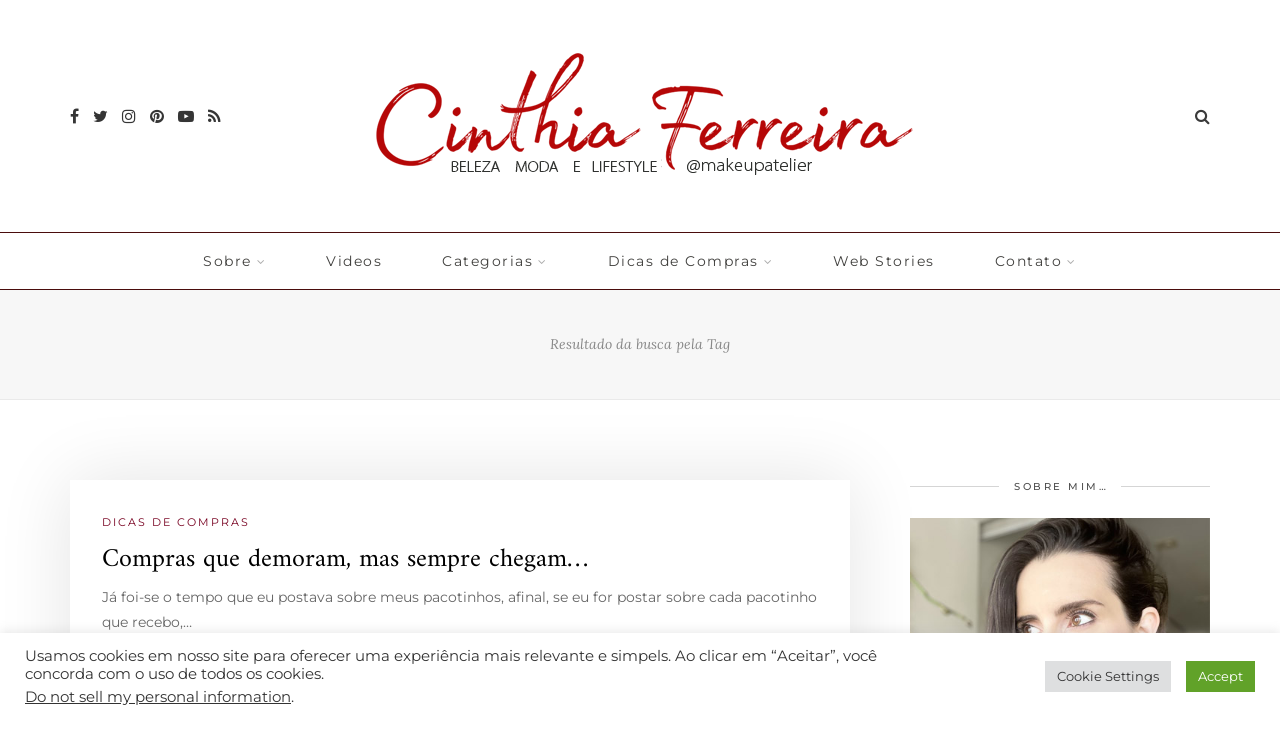

--- FILE ---
content_type: text/html; charset=UTF-8
request_url: https://www.makeupatelier.com.br/tag/atraso/
body_size: 14220
content:
<!DOCTYPE html>
<html lang="pt-BR">
<head>
	<meta charset="UTF-8">
	<meta name="viewport" content="width=device-width, initial-scale=1">
	<link rel="profile" href="http://gmpg.org/xfn/11" />
	<link rel="pingback" href="https://www.makeupatelier.com.br/xmlrpc.php" />

	<link media="all" href="https://www.makeupatelier.com.br/wp-content/cache/autoptimize/css/autoptimize_3a58d5342fc40a6324ac3d00562acbb1.css" rel="stylesheet"><title>atraso &#8211; MakeUp Atelier por Cinthia Ferreira</title>
<meta name='robots' content='max-image-preview:large' />
<link rel='dns-prefetch' href='//www.makeupatelier.com.br' />
<link rel="alternate" type="application/rss+xml" title="Feed para MakeUp Atelier por Cinthia Ferreira &raquo;" href="https://www.makeupatelier.com.br/feed/" />
<link rel="alternate" type="application/rss+xml" title="Feed de comentários para MakeUp Atelier por Cinthia Ferreira &raquo;" href="https://www.makeupatelier.com.br/comments/feed/" />
<link rel="alternate" type="application/rss+xml" title="Feed de tag para MakeUp Atelier por Cinthia Ferreira &raquo; atraso" href="https://www.makeupatelier.com.br/tag/atraso/feed/" />
<link rel="alternate" type="application/rss+xml" title="Feed de MakeUp Atelier por Cinthia Ferreira &raquo; Story" href="https://www.makeupatelier.com.br/web-stories/feed/">













<script type="text/javascript" src="https://www.makeupatelier.com.br/wp-includes/js/jquery/jquery.min.js?ver=3.7.1" id="jquery-core-js"></script>

<script type="text/javascript" id="cookie-law-info-js-extra">
/* <![CDATA[ */
var Cli_Data = {"nn_cookie_ids":[],"cookielist":[],"non_necessary_cookies":[],"ccpaEnabled":"1","ccpaRegionBased":"","ccpaBarEnabled":"","strictlyEnabled":["necessary","obligatoire"],"ccpaType":"ccpa_gdpr","js_blocking":"1","custom_integration":"","triggerDomRefresh":"","secure_cookies":""};
var cli_cookiebar_settings = {"animate_speed_hide":"500","animate_speed_show":"500","background":"#FFF","border":"#b1a6a6c2","border_on":"","button_1_button_colour":"#61a229","button_1_button_hover":"#4e8221","button_1_link_colour":"#fff","button_1_as_button":"1","button_1_new_win":"","button_2_button_colour":"#333","button_2_button_hover":"#292929","button_2_link_colour":"#444","button_2_as_button":"","button_2_hidebar":"","button_3_button_colour":"#dedfe0","button_3_button_hover":"#b2b2b3","button_3_link_colour":"#333333","button_3_as_button":"1","button_3_new_win":"","button_4_button_colour":"#dedfe0","button_4_button_hover":"#b2b2b3","button_4_link_colour":"#333333","button_4_as_button":"1","button_7_button_colour":"#61a229","button_7_button_hover":"#4e8221","button_7_link_colour":"#fff","button_7_as_button":"1","button_7_new_win":"","font_family":"inherit","header_fix":"","notify_animate_hide":"","notify_animate_show":"","notify_div_id":"#cookie-law-info-bar","notify_position_horizontal":"right","notify_position_vertical":"bottom","scroll_close":"1","scroll_close_reload":"","accept_close_reload":"","reject_close_reload":"","showagain_tab":"","showagain_background":"#fff","showagain_border":"#000","showagain_div_id":"#cookie-law-info-again","showagain_x_position":"100px","text":"#333333","show_once_yn":"1","show_once":"10000","logging_on":"","as_popup":"","popup_overlay":"1","bar_heading_text":"","cookie_bar_as":"banner","popup_showagain_position":"bottom-right","widget_position":"left"};
var log_object = {"ajax_url":"https://www.makeupatelier.com.br/wp-admin/admin-ajax.php"};
//# sourceURL=cookie-law-info-js-extra
/* ]]> */
</script>

<script type="text/javascript" id="cookie-law-info-ccpa-js-extra">
/* <![CDATA[ */
var ccpa_data = {"opt_out_prompt":"Voc\u00ea realmente deseja cancelar?","opt_out_confirm":"Confirmar","opt_out_cancel":"Cancelar"};
//# sourceURL=cookie-law-info-ccpa-js-extra
/* ]]> */
</script>

<link rel="https://api.w.org/" href="https://www.makeupatelier.com.br/wp-json/" /><link rel="alternate" title="JSON" type="application/json" href="https://www.makeupatelier.com.br/wp-json/wp/v2/tags/1787" /><link rel="EditURI" type="application/rsd+xml" title="RSD" href="https://www.makeupatelier.com.br/xmlrpc.php?rsd" />
<meta name="generator" content="WordPress 6.9" />
<link rel="icon" href="https://www.makeupatelier.com.br/wp-content/uploads/2021/11/cropped-favico-makeupatelier-32x32.jpg" sizes="32x32" />
<link rel="icon" href="https://www.makeupatelier.com.br/wp-content/uploads/2021/11/cropped-favico-makeupatelier-192x192.jpg" sizes="192x192" />
<link rel="apple-touch-icon" href="https://www.makeupatelier.com.br/wp-content/uploads/2021/11/cropped-favico-makeupatelier-180x180.jpg" />
<meta name="msapplication-TileImage" content="https://www.makeupatelier.com.br/wp-content/uploads/2021/11/cropped-favico-makeupatelier-270x270.jpg" />
		
		    
    	
	<meta name="lomadee-verification" content="22894977" />

	<!-- Global site tag (gtag.js) - Google Analytics -->
<script async src="https://www.googletagmanager.com/gtag/js?id=UA-8586408-4"></script>
<script>
  window.dataLayer = window.dataLayer || [];
  function gtag(){dataLayer.push(arguments);}
  gtag('js', new Date());

  gtag('config', 'UA-8586408-4');
</script>
	
	<!-- pinterest -->
	<meta name="p:domain_verify" content="33c11f089e177edf451b829231ea7a14"/>
<!-- pinterest -->
	
	<!-- newsletter -->
<script>
  (function(w, d, t, h, s, n) {
    w.FlodeskObject = n;
    var fn = function() {
      (w[n].q = w[n].q || []).push(arguments);
    };
    w[n] = w[n] || fn;
    var f = d.getElementsByTagName(t)[0];
    var v = '?v=' + Math.floor(new Date().getTime() / (120 * 1000)) * 60;
    var sm = d.createElement(t);
    sm.async = true;
    sm.type = 'module';
    sm.src = h + s + '.mjs' + v;
    f.parentNode.insertBefore(sm, f);
    var sn = d.createElement(t);
    sn.async = true;
    sn.noModule = true;
    sn.src = h + s + '.js' + v;
    f.parentNode.insertBefore(sn, f);
  })(window, document, 'script', 'https://assets.flodesk.com', '/universal', 'fd');
</script>
        <!-- newsletter -->
	
	
	

<link rel='stylesheet' id='standalone-amp-story-player-css' href='https://cdn.ampproject.org/amp-story-player-v0.css?ver=v0' type='text/css' media='all' />
</head>

<body class="archive tag tag-atraso tag-1787 wp-embed-responsive wp-theme-sitka is-header-layout4">



	
	<div id="mobile-header-wrapper">
		<header id="mobile-menu" class="mobile-header">
				
	<span class="menu-icon">
		<button class="menu-toggle"></button>
		<span>Menu</span>	</span>
	
	<div id="mobile-navigation">
		<ul id="menu-menu-principal" class="menu"><li id="menu-item-14714" class="menu-item menu-item-type-post_type menu-item-object-page menu-item-has-children menu-item-14714"><a href="https://www.makeupatelier.com.br/sobre-o-blog-makeup-atelier-moda-beleza/" title="Sobre o MakeUp Atelier">Sobre</a>
<ul class="sub-menu">
	<li id="menu-item-14762" class="menu-item menu-item-type-taxonomy menu-item-object-category menu-item-14762"><a href="https://www.makeupatelier.com.br/category/clipping/" title="Onde o blog apareceu">Clipping</a></li>
</ul>
</li>
<li id="menu-item-14719" class="menu-item menu-item-type-taxonomy menu-item-object-category menu-item-14719"><a href="https://www.makeupatelier.com.br/category/videos/" title="Cinthia Ferreira no Youtube">Videos</a></li>
<li id="menu-item-14715" class="menu-item menu-item-type-post_type menu-item-object-page menu-item-has-children menu-item-14715"><a href="https://www.makeupatelier.com.br/categorias/">Categorias</a>
<ul class="sub-menu">
	<li id="menu-item-14718" class="menu-item menu-item-type-taxonomy menu-item-object-category menu-item-14718"><a href="https://www.makeupatelier.com.br/category/makeup-2/" title="Maquiagens ">Makeup</a></li>
	<li id="menu-item-14726" class="menu-item menu-item-type-taxonomy menu-item-object-category menu-item-14726"><a href="https://www.makeupatelier.com.br/category/pele/" title="Cosméticos para pele">Pele</a></li>
	<li id="menu-item-14720" class="menu-item menu-item-type-taxonomy menu-item-object-category menu-item-has-children menu-item-14720"><a href="https://www.makeupatelier.com.br/category/moda/">Moda</a>
	<ul class="sub-menu">
		<li id="menu-item-14766" class="menu-item menu-item-type-taxonomy menu-item-object-category menu-item-14766"><a href="https://www.makeupatelier.com.br/category/moda/look-da-cinthia/">Look da Cinthia</a></li>
		<li id="menu-item-14730" class="menu-item menu-item-type-taxonomy menu-item-object-category menu-item-14730"><a href="https://www.makeupatelier.com.br/category/moda/looks-de-viagem/">Looks de Viagem</a></li>
	</ul>
</li>
	<li id="menu-item-14721" class="menu-item menu-item-type-taxonomy menu-item-object-category menu-item-14721"><a href="https://www.makeupatelier.com.br/category/cabelos/">Cabelos</a></li>
	<li id="menu-item-14727" class="menu-item menu-item-type-taxonomy menu-item-object-category menu-item-has-children menu-item-14727"><a href="https://www.makeupatelier.com.br/category/unhas/">Unhas</a>
	<ul class="sub-menu">
		<li id="menu-item-14761" class="menu-item menu-item-type-taxonomy menu-item-object-category menu-item-14761"><a href="https://www.makeupatelier.com.br/category/caixa-de-esmaltes/">Caixa de Esmaltes</a></li>
	</ul>
</li>
	<li id="menu-item-14728" class="menu-item menu-item-type-taxonomy menu-item-object-category menu-item-14728"><a href="https://www.makeupatelier.com.br/category/perfume/">Perfumes</a></li>
	<li id="menu-item-15183" class="menu-item menu-item-type-taxonomy menu-item-object-category menu-item-15183"><a href="https://www.makeupatelier.com.br/category/corpo-2/">corpo</a></li>
	<li id="menu-item-14767" class="menu-item menu-item-type-taxonomy menu-item-object-category menu-item-14767"><a href="https://www.makeupatelier.com.br/category/nacional/">Cosméticos nacionais</a></li>
	<li id="menu-item-14765" class="menu-item menu-item-type-taxonomy menu-item-object-category menu-item-14765"><a href="https://www.makeupatelier.com.br/category/importado/">Cosméticos importados</a></li>
	<li id="menu-item-14729" class="menu-item menu-item-type-taxonomy menu-item-object-category menu-item-14729"><a href="https://www.makeupatelier.com.br/category/dicas-de-viagem/">Dicas de Viagem</a></li>
	<li id="menu-item-14732" class="menu-item menu-item-type-taxonomy menu-item-object-category menu-item-14732"><a href="https://www.makeupatelier.com.br/category/decoracao/">Decoração</a></li>
	<li id="menu-item-14731" class="menu-item menu-item-type-taxonomy menu-item-object-category menu-item-14731"><a href="https://www.makeupatelier.com.br/category/para-homens/">Beleza Para Homens</a></li>
	<li id="menu-item-14758" class="menu-item menu-item-type-taxonomy menu-item-object-category menu-item-14758"><a href="https://www.makeupatelier.com.br/category/comprinhas/" title="Comprinhas ">Compras</a></li>
	<li id="menu-item-14764" class="menu-item menu-item-type-taxonomy menu-item-object-category menu-item-14764"><a href="https://www.makeupatelier.com.br/category/diy/" title="DYI">Faça Você Mesmo</a></li>
	<li id="menu-item-14763" class="menu-item menu-item-type-taxonomy menu-item-object-category menu-item-14763"><a href="https://www.makeupatelier.com.br/category/dicas-de-viagem/">Dicas de Viagem</a></li>
</ul>
</li>
<li id="menu-item-14716" class="menu-item menu-item-type-post_type menu-item-object-page menu-item-has-children menu-item-14716"><a href="https://www.makeupatelier.com.br/lojas-nacionais-e-internacionais-aprovadas-pelo-makeup-atelier/">Dicas de Compras</a>
<ul class="sub-menu">
	<li id="menu-item-15888" class="menu-item menu-item-type-post_type menu-item-object-page menu-item-15888"><a href="https://www.makeupatelier.com.br/lojas-nacionais-e-internacionais-aprovadas-pelo-makeup-atelier/compre-meus-looks-makeup-atelier-por-cinthia-ferreira/">Compre meus looks</a></li>
	<li id="menu-item-14830" class="menu-item menu-item-type-post_type menu-item-object-page menu-item-14830"><a href="https://www.makeupatelier.com.br/lojas-nacionais-e-internacionais-aprovadas-pelo-makeup-atelier/">Lojas que indicamos</a></li>
	<li id="menu-item-14725" class="menu-item menu-item-type-post_type menu-item-object-page menu-item-14725"><a href="https://www.makeupatelier.com.br/promos-e-descontos/">Promoções, cupons e Descontos</a></li>
</ul>
</li>
<li id="menu-item-23323" class="menu-item menu-item-type-post_type menu-item-object-page menu-item-23323"><a href="https://www.makeupatelier.com.br/web-stories/">Web Stories</a></li>
<li id="menu-item-14759" class="menu-item menu-item-type-post_type menu-item-object-page menu-item-has-children menu-item-14759"><a href="https://www.makeupatelier.com.br/contato/">Contato</a>
<ul class="sub-menu">
	<li id="menu-item-14724" class="menu-item menu-item-type-post_type menu-item-object-page menu-item-14724"><a href="https://www.makeupatelier.com.br/anuncie/">*ANUNCIE no blog</a></li>
</ul>
</li>
</ul>	</div>
	
	<div id="sitka-mobile-header">
		
		<a href="#" id="close-mobile-menu"></a>
		
			
					<a class="normal-logo" href="https://www.makeupatelier.com.br/"><noscript><img width="567" height="142" src="https://www.makeupatelier.com.br/wp-content/uploads/2021/10/makeup-atelier-por-cinthia-ferreira.png" alt="MakeUp Atelier por Cinthia Ferreira" /></noscript><img class="lazyload" width="567" height="142" src='data:image/svg+xml,%3Csvg%20xmlns=%22http://www.w3.org/2000/svg%22%20viewBox=%220%200%20567%20142%22%3E%3C/svg%3E' data-src="https://www.makeupatelier.com.br/wp-content/uploads/2021/10/makeup-atelier-por-cinthia-ferreira.png" alt="MakeUp Atelier por Cinthia Ferreira" /></a>
							
			
	</div>
	
	<div id="sitka-mobile-footer">
		<div class="header-social"><a href="http://facebook.com/makeupatelier" class="facebook" target="_blank"><i class="fa fa-facebook"></i></a><a href="http://twitter.com/makeupatelier" class="twitter" target="_blank"><i class="fa fa-twitter"></i></a><a href="http://instagram.com/makeupatelier" class="instagram" target="_blank"><i class="fa fa-instagram"></i></a><a href="http://pinterest.com/makeupatelier" class="pinterest" target="_blank"><i class="fa fa-pinterest"></i></a><a href="http://youtube.com/makeupatelier" class="youtube" target="_blank"><i class="fa fa-youtube-play"></i></a><a href="http://feeds.feedburner.com/makeupatelierBLOG" class="rss" target="_blank"><i class="fa fa-rss"></i></a></div>		<div class="header-search-wrap no-cart">
		<a href="#search" class="toggle-search-box">
			<i class="fa fa-search"></i>
		</a>
	</div>
		</div>
	
	
					<a class="normal-logo" href="https://www.makeupatelier.com.br/"><noscript><img width="567" height="142" src="https://www.makeupatelier.com.br/wp-content/uploads/2021/10/makeup-atelier-por-cinthia-ferreira.png" alt="MakeUp Atelier por Cinthia Ferreira" /></noscript><img class="lazyload" width="567" height="142" src='data:image/svg+xml,%3Csvg%20xmlns=%22http://www.w3.org/2000/svg%22%20viewBox=%220%200%20567%20142%22%3E%3C/svg%3E' data-src="https://www.makeupatelier.com.br/wp-content/uploads/2021/10/makeup-atelier-por-cinthia-ferreira.png" alt="MakeUp Atelier por Cinthia Ferreira" /></a>
							
				
			<div class="top-misc">
						<div class="header-search-wrap no-cart">
		<a href="#search" class="toggle-search-box">
			<i class="fa fa-search"></i>
		</a>
	</div>
				</div>
			
		</header>
	</div>
	
<header id="header" class="layout4 menu-bar-layout no-slider">
	<div class="sp-container">
		<div id="logo">
			<div class="header-social"><a href="http://facebook.com/makeupatelier" class="facebook" target="_blank"><i class="fa fa-facebook"></i></a><a href="http://twitter.com/makeupatelier" class="twitter" target="_blank"><i class="fa fa-twitter"></i></a><a href="http://instagram.com/makeupatelier" class="instagram" target="_blank"><i class="fa fa-instagram"></i></a><a href="http://pinterest.com/makeupatelier" class="pinterest" target="_blank"><i class="fa fa-pinterest"></i></a><a href="http://youtube.com/makeupatelier" class="youtube" target="_blank"><i class="fa fa-youtube-play"></i></a><a href="http://feeds.feedburner.com/makeupatelierBLOG" class="rss" target="_blank"><i class="fa fa-rss"></i></a></div>				
					<a class="normal-logo" href="https://www.makeupatelier.com.br/"><noscript><img width="567" height="142" src="https://www.makeupatelier.com.br/wp-content/uploads/2021/10/makeup-atelier-por-cinthia-ferreira.png" alt="MakeUp Atelier por Cinthia Ferreira" /></noscript><img class="lazyload" width="567" height="142" src='data:image/svg+xml,%3Csvg%20xmlns=%22http://www.w3.org/2000/svg%22%20viewBox=%220%200%20567%20142%22%3E%3C/svg%3E' data-src="https://www.makeupatelier.com.br/wp-content/uploads/2021/10/makeup-atelier-por-cinthia-ferreira.png" alt="MakeUp Atelier por Cinthia Ferreira" /></a>
							
				<div class="top-misc-layout4">
										<div class="header-search-wrap no-cart">
		<a href="#search" class="toggle-search-box">
			<i class="fa fa-search"></i>
		</a>
	</div>
				</div>
		</div>
	</div>
</header>

<div id="top-bar" class="layout4">
	<div class="sp-container">
		<nav id="nav-wrapper">
			<ul id="menu-menu-principal-1" class="menu"><li class="menu-item menu-item-type-post_type menu-item-object-page menu-item-has-children menu-item-14714"><a href="https://www.makeupatelier.com.br/sobre-o-blog-makeup-atelier-moda-beleza/" title="Sobre o MakeUp Atelier">Sobre</a>
<ul class="sub-menu">
	<li class="menu-item menu-item-type-taxonomy menu-item-object-category menu-item-14762"><a href="https://www.makeupatelier.com.br/category/clipping/" title="Onde o blog apareceu">Clipping</a></li>
</ul>
</li>
<li class="menu-item menu-item-type-taxonomy menu-item-object-category menu-item-14719"><a href="https://www.makeupatelier.com.br/category/videos/" title="Cinthia Ferreira no Youtube">Videos</a></li>
<li class="menu-item menu-item-type-post_type menu-item-object-page menu-item-has-children menu-item-14715"><a href="https://www.makeupatelier.com.br/categorias/">Categorias</a>
<ul class="sub-menu">
	<li class="menu-item menu-item-type-taxonomy menu-item-object-category menu-item-14718"><a href="https://www.makeupatelier.com.br/category/makeup-2/" title="Maquiagens ">Makeup</a></li>
	<li class="menu-item menu-item-type-taxonomy menu-item-object-category menu-item-14726"><a href="https://www.makeupatelier.com.br/category/pele/" title="Cosméticos para pele">Pele</a></li>
	<li class="menu-item menu-item-type-taxonomy menu-item-object-category menu-item-has-children menu-item-14720"><a href="https://www.makeupatelier.com.br/category/moda/">Moda</a>
	<ul class="sub-menu">
		<li class="menu-item menu-item-type-taxonomy menu-item-object-category menu-item-14766"><a href="https://www.makeupatelier.com.br/category/moda/look-da-cinthia/">Look da Cinthia</a></li>
		<li class="menu-item menu-item-type-taxonomy menu-item-object-category menu-item-14730"><a href="https://www.makeupatelier.com.br/category/moda/looks-de-viagem/">Looks de Viagem</a></li>
	</ul>
</li>
	<li class="menu-item menu-item-type-taxonomy menu-item-object-category menu-item-14721"><a href="https://www.makeupatelier.com.br/category/cabelos/">Cabelos</a></li>
	<li class="menu-item menu-item-type-taxonomy menu-item-object-category menu-item-has-children menu-item-14727"><a href="https://www.makeupatelier.com.br/category/unhas/">Unhas</a>
	<ul class="sub-menu">
		<li class="menu-item menu-item-type-taxonomy menu-item-object-category menu-item-14761"><a href="https://www.makeupatelier.com.br/category/caixa-de-esmaltes/">Caixa de Esmaltes</a></li>
	</ul>
</li>
	<li class="menu-item menu-item-type-taxonomy menu-item-object-category menu-item-14728"><a href="https://www.makeupatelier.com.br/category/perfume/">Perfumes</a></li>
	<li class="menu-item menu-item-type-taxonomy menu-item-object-category menu-item-15183"><a href="https://www.makeupatelier.com.br/category/corpo-2/">corpo</a></li>
	<li class="menu-item menu-item-type-taxonomy menu-item-object-category menu-item-14767"><a href="https://www.makeupatelier.com.br/category/nacional/">Cosméticos nacionais</a></li>
	<li class="menu-item menu-item-type-taxonomy menu-item-object-category menu-item-14765"><a href="https://www.makeupatelier.com.br/category/importado/">Cosméticos importados</a></li>
	<li class="menu-item menu-item-type-taxonomy menu-item-object-category menu-item-14729"><a href="https://www.makeupatelier.com.br/category/dicas-de-viagem/">Dicas de Viagem</a></li>
	<li class="menu-item menu-item-type-taxonomy menu-item-object-category menu-item-14732"><a href="https://www.makeupatelier.com.br/category/decoracao/">Decoração</a></li>
	<li class="menu-item menu-item-type-taxonomy menu-item-object-category menu-item-14731"><a href="https://www.makeupatelier.com.br/category/para-homens/">Beleza Para Homens</a></li>
	<li class="menu-item menu-item-type-taxonomy menu-item-object-category menu-item-14758"><a href="https://www.makeupatelier.com.br/category/comprinhas/" title="Comprinhas ">Compras</a></li>
	<li class="menu-item menu-item-type-taxonomy menu-item-object-category menu-item-14764"><a href="https://www.makeupatelier.com.br/category/diy/" title="DYI">Faça Você Mesmo</a></li>
	<li class="menu-item menu-item-type-taxonomy menu-item-object-category menu-item-14763"><a href="https://www.makeupatelier.com.br/category/dicas-de-viagem/">Dicas de Viagem</a></li>
</ul>
</li>
<li class="menu-item menu-item-type-post_type menu-item-object-page menu-item-has-children menu-item-14716"><a href="https://www.makeupatelier.com.br/lojas-nacionais-e-internacionais-aprovadas-pelo-makeup-atelier/">Dicas de Compras</a>
<ul class="sub-menu">
	<li class="menu-item menu-item-type-post_type menu-item-object-page menu-item-15888"><a href="https://www.makeupatelier.com.br/lojas-nacionais-e-internacionais-aprovadas-pelo-makeup-atelier/compre-meus-looks-makeup-atelier-por-cinthia-ferreira/">Compre meus looks</a></li>
	<li class="menu-item menu-item-type-post_type menu-item-object-page menu-item-14830"><a href="https://www.makeupatelier.com.br/lojas-nacionais-e-internacionais-aprovadas-pelo-makeup-atelier/">Lojas que indicamos</a></li>
	<li class="menu-item menu-item-type-post_type menu-item-object-page menu-item-14725"><a href="https://www.makeupatelier.com.br/promos-e-descontos/">Promoções, cupons e Descontos</a></li>
</ul>
</li>
<li class="menu-item menu-item-type-post_type menu-item-object-page menu-item-23323"><a href="https://www.makeupatelier.com.br/web-stories/">Web Stories</a></li>
<li class="menu-item menu-item-type-post_type menu-item-object-page menu-item-has-children menu-item-14759"><a href="https://www.makeupatelier.com.br/contato/">Contato</a>
<ul class="sub-menu">
	<li class="menu-item menu-item-type-post_type menu-item-object-page menu-item-14724"><a href="https://www.makeupatelier.com.br/anuncie/">*ANUNCIE no blog</a></li>
</ul>
</li>
</ul>		</nav>
		
		
	</div>
</div>

<div id="inner-wrapper">		<div class="archive-box">
		<div class="sp-container">
			<span>Resultado da busca pela Tag</span>								</div>
	</div>
		
	<div class="sp-container">
	
		<div id="sp-content">
		
			<div id="sp-main" class="isSidebar">
				
								
				<div class="post-wrap list list-style1 classic-share-single_display alternate">
					
										
											
						<article id="post-6681" class="list-item no-image">

		
	<div class="list-content">
	
		<div class="post-header">
			
						<div class="post-cats">
				<a href="https://www.makeupatelier.com.br/category/comprinhas/dicas-de-compras/" rel="category tag">Dicas de Compras</a>			</div>
						
			<h2 class="entry-title"><a href="https://www.makeupatelier.com.br/2012/04/compras-que-demoram-mas-sempre-chegam/">Compras que demoram, mas sempre chegam&#8230;</a></h2>
			<p>Já foi-se o tempo que eu postava sobre meus pacotinhos, afinal, se eu for postar sobre cada pacotinho que recebo,&hellip;</p>			
			 <span class="sp-date updated published">abril 10, 2012</span>	
		</div>
	
	</div>
	
</article>						
									
								<!-- END POST-WRAP -->
				</div>
				
				<div class="sitka-pagination"></div>
				
			</div>
	
<aside id="sp-sidebar" class="widget-layout2 line-heading ">
	<div id="sitka_about_widget-1" class="widget sitka_about_widget"><h4 class="widget-title">Sobre mim&#8230;</h4>			
			<div class="about-widget ">
				
								<div class="about-img ">
					<a href="https://www.makeupatelier.com.br/sobre-o-blog-makeup-atelier-moda-beleza/"><noscript><img width="300" height="326" src="https://www.makeupatelier.com.br/wp-content/uploads/2021/10/sobre-cinthia-ferreira.jpeg" alt="Sobre mim&#8230;" /></noscript><img class="lazyload" width="300" height="326" src='data:image/svg+xml,%3Csvg%20xmlns=%22http://www.w3.org/2000/svg%22%20viewBox=%220%200%20300%20326%22%3E%3C/svg%3E' data-src="https://www.makeupatelier.com.br/wp-content/uploads/2021/10/sobre-cinthia-ferreira.jpeg" alt="Sobre mim&#8230;" /></a>					<div class="about-skew"></div>				</div>
								
								<h5 class="about-name">Cinthia Ferreira</h5>
								
								<span class="about-label">Editora do Makeup Atelier desde 2009</span>
								
								<p>Designer, publicitária, jornalista e consultora de imagem
<br>Apaixonada por moda, skincare e viagens.</p>
								
								
			</div>
			
		</div><div id="sitka_social_widget-1" class="widget sitka_social_widget"><h4 class="widget-title">Siga&#8230;</h4>			
			<div class="social-widget  rounded">

				<a href="http://facebook.com/makeupatelier" class="facebook" target="_blank"><i class="fa fa-facebook"></i></a>				<a href="http://twitter.com/makeupatelier" class="twitter" target="_blank"><i class="fa fa-twitter"></i></a>				<a href="http://instagram.com/makeupatelier" class="instagram" target="_blank"><i class="fa fa-instagram"></i></a>				<a href="http://pinterest.com/makeupatelier" class="pinterest" target="_blank"><i class="fa fa-pinterest"></i></a>								<a href="http://youtube.com/makeupatelier" class="youtube" target="_blank"><i class="fa fa-youtube-play"></i></a>																																																																<a href="http://feeds.feedburner.com/makeupatelierBLOG" class="rss" target="_blank"><i class="fa fa-rss"></i></a>								
			</div>
			
		</div><div id="block-12" class="widget widget_block">
<figure class="wp-block-embed is-type-rich is-provider-tiktok wp-block-embed-tiktok"><div class="wp-block-embed__wrapper">
<blockquote class="tiktok-embed" cite="https://www.tiktok.com/@ciferreiraoficial" data-unique-id="ciferreiraoficial" data-embed-from="oembed" data-embed-type="creator" style="max-width:780px; min-width:288px;"> <section> <a target="_blank" href="https://www.tiktok.com/@ciferreiraoficial?refer=creator_embed">@ciferreiraoficial</a> </section> </blockquote> <script async src="https://www.tiktok.com/embed.js"></script>
</div></figure>
</div><div id="custom_html-4" class="widget_text widget widget_custom_html"><div class="textwidget custom-html-widget"><script async src="https://pagead2.googlesyndication.com/pagead/js/adsbygoogle.js?client=ca-pub-2875436000752250"
     crossorigin="anonymous"></script>
<!-- anuncio responsivo nov 2021 make -->
<ins class="adsbygoogle"
     style="display:block"
     data-ad-client="ca-pub-2875436000752250"
     data-ad-slot="3633799775"
     data-ad-format="auto"
     data-full-width-responsive="true"></ins>
<script>
     (adsbygoogle = window.adsbygoogle || []).push({});
</script></div></div><div id="sitka_latest_news_widget-1" class="widget sitka_latest_news_widget"><h4 class="widget-title">Leia mais posts</h4>			
											
								<div class="side-pop list">
					
					<div class="side-pop-img">
												
															<a href="https://www.makeupatelier.com.br/2025/12/o-skincare-dos-sonhos-com-a-molecula-ti35-da-olera/"><noscript><img width="80" height="80" src="https://www.makeupatelier.com.br/wp-content/uploads/2025/12/olera-kit-de-natal-80x80.png" class="attachment-sitka-widget-small-thumb size-sitka-widget-small-thumb wp-post-image" alt="" decoding="async" srcset="https://www.makeupatelier.com.br/wp-content/uploads/2025/12/olera-kit-de-natal-80x80.png 80w, https://www.makeupatelier.com.br/wp-content/uploads/2025/12/olera-kit-de-natal-95x95.png 95w, https://www.makeupatelier.com.br/wp-content/uploads/2025/12/olera-kit-de-natal-96x96.png 96w" sizes="(max-width: 80px) 100vw, 80px" /></noscript><img width="80" height="80" src='data:image/svg+xml,%3Csvg%20xmlns=%22http://www.w3.org/2000/svg%22%20viewBox=%220%200%2080%2080%22%3E%3C/svg%3E' data-src="https://www.makeupatelier.com.br/wp-content/uploads/2025/12/olera-kit-de-natal-80x80.png" class="lazyload attachment-sitka-widget-small-thumb size-sitka-widget-small-thumb wp-post-image" alt="" decoding="async" data-srcset="https://www.makeupatelier.com.br/wp-content/uploads/2025/12/olera-kit-de-natal-80x80.png 80w, https://www.makeupatelier.com.br/wp-content/uploads/2025/12/olera-kit-de-natal-95x95.png 95w, https://www.makeupatelier.com.br/wp-content/uploads/2025/12/olera-kit-de-natal-96x96.png 96w" data-sizes="(max-width: 80px) 100vw, 80px" /></a>
														
												<span class="side-count">1</span>					</div>
					
					<div class="side-pop-content">
						<h4><a href="https://www.makeupatelier.com.br/2025/12/o-skincare-dos-sonhos-com-a-molecula-ti35-da-olera/">O skincare dos sonhos com a molécula TI35 da Olera</a></h4>
											</div>
				
				</div>
							
											
								<div class="side-pop list">
					
					<div class="side-pop-img">
												
															<a href="https://www.makeupatelier.com.br/2025/05/top-3-produtos-de-skincare-para-melhorar-firmeza-textura-e-luminosidade-da-pele/"><noscript><img width="80" height="80" src="https://www.makeupatelier.com.br/wp-content/uploads/2025/05/capa-top-3-skincare-80x80.jpg" class="attachment-sitka-widget-small-thumb size-sitka-widget-small-thumb wp-post-image" alt="" decoding="async" srcset="https://www.makeupatelier.com.br/wp-content/uploads/2025/05/capa-top-3-skincare-80x80.jpg 80w, https://www.makeupatelier.com.br/wp-content/uploads/2025/05/capa-top-3-skincare-95x95.jpg 95w, https://www.makeupatelier.com.br/wp-content/uploads/2025/05/capa-top-3-skincare-96x96.jpg 96w" sizes="(max-width: 80px) 100vw, 80px" /></noscript><img width="80" height="80" src='data:image/svg+xml,%3Csvg%20xmlns=%22http://www.w3.org/2000/svg%22%20viewBox=%220%200%2080%2080%22%3E%3C/svg%3E' data-src="https://www.makeupatelier.com.br/wp-content/uploads/2025/05/capa-top-3-skincare-80x80.jpg" class="lazyload attachment-sitka-widget-small-thumb size-sitka-widget-small-thumb wp-post-image" alt="" decoding="async" data-srcset="https://www.makeupatelier.com.br/wp-content/uploads/2025/05/capa-top-3-skincare-80x80.jpg 80w, https://www.makeupatelier.com.br/wp-content/uploads/2025/05/capa-top-3-skincare-95x95.jpg 95w, https://www.makeupatelier.com.br/wp-content/uploads/2025/05/capa-top-3-skincare-96x96.jpg 96w" data-sizes="(max-width: 80px) 100vw, 80px" /></a>
														
												<span class="side-count">2</span>					</div>
					
					<div class="side-pop-content">
						<h4><a href="https://www.makeupatelier.com.br/2025/05/top-3-produtos-de-skincare-para-melhorar-firmeza-textura-e-luminosidade-da-pele/">TOP 3 produtos de skincare para melhorar firmeza, textura e luminosidade da pele</a></h4>
											</div>
				
				</div>
							
											
								<div class="side-pop list">
					
					<div class="side-pop-img">
												
															<a href="https://www.makeupatelier.com.br/2025/05/cosmeticos-favoritos-do-mes-marco-e-abril-maquiagem-skincare-e-cabelos/"><noscript><img width="80" height="80" src="https://www.makeupatelier.com.br/wp-content/uploads/2025/04/IMG_9367-copiar-80x80.jpg" class="attachment-sitka-widget-small-thumb size-sitka-widget-small-thumb wp-post-image" alt="favoritos do mes" decoding="async" srcset="https://www.makeupatelier.com.br/wp-content/uploads/2025/04/IMG_9367-copiar-80x80.jpg 80w, https://www.makeupatelier.com.br/wp-content/uploads/2025/04/IMG_9367-copiar-95x95.jpg 95w, https://www.makeupatelier.com.br/wp-content/uploads/2025/04/IMG_9367-copiar-96x96.jpg 96w" sizes="(max-width: 80px) 100vw, 80px" /></noscript><img width="80" height="80" src='data:image/svg+xml,%3Csvg%20xmlns=%22http://www.w3.org/2000/svg%22%20viewBox=%220%200%2080%2080%22%3E%3C/svg%3E' data-src="https://www.makeupatelier.com.br/wp-content/uploads/2025/04/IMG_9367-copiar-80x80.jpg" class="lazyload attachment-sitka-widget-small-thumb size-sitka-widget-small-thumb wp-post-image" alt="favoritos do mes" decoding="async" data-srcset="https://www.makeupatelier.com.br/wp-content/uploads/2025/04/IMG_9367-copiar-80x80.jpg 80w, https://www.makeupatelier.com.br/wp-content/uploads/2025/04/IMG_9367-copiar-95x95.jpg 95w, https://www.makeupatelier.com.br/wp-content/uploads/2025/04/IMG_9367-copiar-96x96.jpg 96w" data-sizes="(max-width: 80px) 100vw, 80px" /></a>
														
												<span class="side-count">3</span>					</div>
					
					<div class="side-pop-content">
						<h4><a href="https://www.makeupatelier.com.br/2025/05/cosmeticos-favoritos-do-mes-marco-e-abril-maquiagem-skincare-e-cabelos/">Cosméticos Favoritos do Mês (Março e Abril) | Maquiagem, skincare e cabelos</a></h4>
											</div>
				
				</div>
							
									</div>						
		<div id="block-2" class="widget widget_block">		<div class="web-stories-list aligncenter has-archive-link is-view-type-carousel is-style-default is-carousel" data-id="1">
			<div
			class="web-stories-list__inner-wrapper carousel-1"
			style="--ws-story-max-width:185px"
			>
						<div class="web-stories-list__archive-link">
			<a href="https://www.makeupatelier.com.br/web-stories/">
				Dicas Rápidas			</a>
		</div>
							<div
					class="web-stories-list__carousel carousel"
					data-id="carousel-1"
					data-prev="Voltar"
					data-next="Avançar"
					>
									<div
				class="web-stories-list__story"
				data-wp-interactive="web-stories-block"
				data-wp-context='{"instanceId":1}'				data-wp-on--click="actions.open"
				data-wp-on-window--popstate="actions.onPopstate"
				>
							<div class="web-stories-list__story-poster">
				<a href="https://www.makeupatelier.com.br/web-stories/acabe-com-o-mofo-em-casa/" >
					<noscript><img
						src="https://www.makeupatelier.com.br/wp-content/uploads/2023/03/cropped-CHEGA-DE-MOFO-DICAS.jpg"
						alt="Como acabar com o mofo em casa"
						width="185"
						height="308"
													srcset="https://www.makeupatelier.com.br/wp-content/uploads/2023/03/cropped-CHEGA-DE-MOFO-DICAS.jpg 640w, https://www.makeupatelier.com.br/wp-content/uploads/2023/03/cropped-CHEGA-DE-MOFO-DICAS-150x200.jpg 150w"
																			sizes="auto, (max-width: 640px) 100vw, 640px"
												loading="lazy"
						decoding="async"
					></noscript><img class="lazyload" 					 src='data:image/svg+xml,%3Csvg%20xmlns=%22http://www.w3.org/2000/svg%22%20viewBox=%220%200%20185%20308%22%3E%3C/svg%3E' data-src="https://www.makeupatelier.com.br/wp-content/uploads/2023/03/cropped-CHEGA-DE-MOFO-DICAS.jpg"
						alt="Como acabar com o mofo em casa"
						width="185"
						height="308"
												 data-srcset="https://www.makeupatelier.com.br/wp-content/uploads/2023/03/cropped-CHEGA-DE-MOFO-DICAS.jpg 640w, https://www.makeupatelier.com.br/wp-content/uploads/2023/03/cropped-CHEGA-DE-MOFO-DICAS-150x200.jpg 150w"
																			sizes="auto, (max-width: 640px) 100vw, 640px"
												loading="lazy"
						decoding="async"
					>
				</a>
			</div>
					<div class="web-stories-list__story-content-overlay">
							<div class="story-content-overlay__title">
					Como acabar com o mofo em casa				</div>
			
			
			
					</div>
					</div>
						<div
				class="web-stories-list__story"
				data-wp-interactive="web-stories-block"
				data-wp-context='{"instanceId":1}'				data-wp-on--click="actions.open"
				data-wp-on-window--popstate="actions.onPopstate"
				>
							<div class="web-stories-list__story-poster">
				<a href="https://www.makeupatelier.com.br/web-stories/6-fatos-sobre-a-bolsa-lady-dior/" >
					<noscript><img
						src="https://www.makeupatelier.com.br/wp-content/uploads/2023/05/cropped-Bolsa-Lady-Dior.jpg"
						alt="6 fatos sobre a bolsa Lady Dior"
						width="185"
						height="308"
													srcset="https://www.makeupatelier.com.br/wp-content/uploads/2023/05/cropped-Bolsa-Lady-Dior.jpg 640w, https://www.makeupatelier.com.br/wp-content/uploads/2023/05/cropped-Bolsa-Lady-Dior-150x200.jpg 150w"
																			sizes="auto, (max-width: 640px) 100vw, 640px"
												loading="lazy"
						decoding="async"
					></noscript><img class="lazyload" 					 src='data:image/svg+xml,%3Csvg%20xmlns=%22http://www.w3.org/2000/svg%22%20viewBox=%220%200%20185%20308%22%3E%3C/svg%3E' data-src="https://www.makeupatelier.com.br/wp-content/uploads/2023/05/cropped-Bolsa-Lady-Dior.jpg"
						alt="6 fatos sobre a bolsa Lady Dior"
						width="185"
						height="308"
												 data-srcset="https://www.makeupatelier.com.br/wp-content/uploads/2023/05/cropped-Bolsa-Lady-Dior.jpg 640w, https://www.makeupatelier.com.br/wp-content/uploads/2023/05/cropped-Bolsa-Lady-Dior-150x200.jpg 150w"
																			sizes="auto, (max-width: 640px) 100vw, 640px"
												loading="lazy"
						decoding="async"
					>
				</a>
			</div>
					<div class="web-stories-list__story-content-overlay">
							<div class="story-content-overlay__title">
					6 fatos sobre a bolsa Lady Dior				</div>
			
			
			
					</div>
					</div>
						<div
				class="web-stories-list__story"
				data-wp-interactive="web-stories-block"
				data-wp-context='{"instanceId":1}'				data-wp-on--click="actions.open"
				data-wp-on-window--popstate="actions.onPopstate"
				>
							<div class="web-stories-list__story-poster">
				<a href="https://www.makeupatelier.com.br/web-stories/cabelos-saudaveis-cuidados-diarios/" >
					<noscript><img
						src="https://www.makeupatelier.com.br/wp-content/uploads/2022/03/cropped-escovando-cabelol.jpg"
						alt="Cuidados diários para cabelos saudáveis"
						width="185"
						height="308"
													srcset="https://www.makeupatelier.com.br/wp-content/uploads/2022/03/cropped-escovando-cabelol.jpg 640w, https://www.makeupatelier.com.br/wp-content/uploads/2022/03/cropped-escovando-cabelol-150x200.jpg 150w"
																			sizes="auto, (max-width: 640px) 100vw, 640px"
												loading="lazy"
						decoding="async"
					></noscript><img class="lazyload" 					 src='data:image/svg+xml,%3Csvg%20xmlns=%22http://www.w3.org/2000/svg%22%20viewBox=%220%200%20185%20308%22%3E%3C/svg%3E' data-src="https://www.makeupatelier.com.br/wp-content/uploads/2022/03/cropped-escovando-cabelol.jpg"
						alt="Cuidados diários para cabelos saudáveis"
						width="185"
						height="308"
												 data-srcset="https://www.makeupatelier.com.br/wp-content/uploads/2022/03/cropped-escovando-cabelol.jpg 640w, https://www.makeupatelier.com.br/wp-content/uploads/2022/03/cropped-escovando-cabelol-150x200.jpg 150w"
																			sizes="auto, (max-width: 640px) 100vw, 640px"
												loading="lazy"
						decoding="async"
					>
				</a>
			</div>
					<div class="web-stories-list__story-content-overlay">
							<div class="story-content-overlay__title">
					Cuidados diários para cabelos saudáveis				</div>
			
			
			
					</div>
					</div>
						<div
				class="web-stories-list__story"
				data-wp-interactive="web-stories-block"
				data-wp-context='{"instanceId":1}'				data-wp-on--click="actions.open"
				data-wp-on-window--popstate="actions.onPopstate"
				>
							<div class="web-stories-list__story-poster">
				<a href="https://www.makeupatelier.com.br/web-stories/protecao-solar-o-ano-todo/" >
					<noscript><img
						src="https://www.makeupatelier.com.br/wp-content/uploads/2023/03/cropped-protetor-no-rosto-640x853.jpg"
						alt="Protetor solar o ano inteiro. Os benefícios de cuidar da pele"
						width="185"
						height="308"
													srcset="https://www.makeupatelier.com.br/wp-content/uploads/2023/03/cropped-protetor-no-rosto.jpg 640w, https://www.makeupatelier.com.br/wp-content/uploads/2023/03/cropped-protetor-no-rosto-150x200.jpg 150w"
																			sizes="auto, (max-width: 640px) 100vw, 640px"
												loading="lazy"
						decoding="async"
					></noscript><img class="lazyload" 					 src='data:image/svg+xml,%3Csvg%20xmlns=%22http://www.w3.org/2000/svg%22%20viewBox=%220%200%20185%20308%22%3E%3C/svg%3E' data-src="https://www.makeupatelier.com.br/wp-content/uploads/2023/03/cropped-protetor-no-rosto-640x853.jpg"
						alt="Protetor solar o ano inteiro. Os benefícios de cuidar da pele"
						width="185"
						height="308"
												 data-srcset="https://www.makeupatelier.com.br/wp-content/uploads/2023/03/cropped-protetor-no-rosto.jpg 640w, https://www.makeupatelier.com.br/wp-content/uploads/2023/03/cropped-protetor-no-rosto-150x200.jpg 150w"
																			sizes="auto, (max-width: 640px) 100vw, 640px"
												loading="lazy"
						decoding="async"
					>
				</a>
			</div>
					<div class="web-stories-list__story-content-overlay">
							<div class="story-content-overlay__title">
					Protetor solar o ano inteiro. Os benefícios de cuidar da pele				</div>
			
			
			
					</div>
					</div>
						<div
				class="web-stories-list__story"
				data-wp-interactive="web-stories-block"
				data-wp-context='{"instanceId":1}'				data-wp-on--click="actions.open"
				data-wp-on-window--popstate="actions.onPopstate"
				>
							<div class="web-stories-list__story-poster">
				<a href="https://www.makeupatelier.com.br/web-stories/acessorios-de-luxo-para-deixar-seu-look-maia-caro/" >
					<noscript><img
						src="https://www.makeupatelier.com.br/wp-content/uploads/2023/03/cropped-Cinthia-Ferreira-com-cinto-640x853.jpg"
						alt="Acessórios de luxo para deixar seu look mais &#8220;caro&#8221;"
						width="185"
						height="308"
													srcset="https://www.makeupatelier.com.br/wp-content/uploads/2023/03/cropped-Cinthia-Ferreira-com-cinto.jpg 640w, https://www.makeupatelier.com.br/wp-content/uploads/2023/03/cropped-Cinthia-Ferreira-com-cinto-150x200.jpg 150w"
																			sizes="auto, (max-width: 640px) 100vw, 640px"
												loading="lazy"
						decoding="async"
					></noscript><img class="lazyload" 					 src='data:image/svg+xml,%3Csvg%20xmlns=%22http://www.w3.org/2000/svg%22%20viewBox=%220%200%20185%20308%22%3E%3C/svg%3E' data-src="https://www.makeupatelier.com.br/wp-content/uploads/2023/03/cropped-Cinthia-Ferreira-com-cinto-640x853.jpg"
						alt="Acessórios de luxo para deixar seu look mais &#8220;caro&#8221;"
						width="185"
						height="308"
												 data-srcset="https://www.makeupatelier.com.br/wp-content/uploads/2023/03/cropped-Cinthia-Ferreira-com-cinto.jpg 640w, https://www.makeupatelier.com.br/wp-content/uploads/2023/03/cropped-Cinthia-Ferreira-com-cinto-150x200.jpg 150w"
																			sizes="auto, (max-width: 640px) 100vw, 640px"
												loading="lazy"
						decoding="async"
					>
				</a>
			</div>
					<div class="web-stories-list__story-content-overlay">
							<div class="story-content-overlay__title">
					Acessórios de luxo para deixar seu look mais &#8220;caro&#8221;				</div>
			
			
			
					</div>
					</div>
						<div
				class="web-stories-list__story"
				data-wp-interactive="web-stories-block"
				data-wp-context='{"instanceId":1}'				data-wp-on--click="actions.open"
				data-wp-on-window--popstate="actions.onPopstate"
				>
							<div class="web-stories-list__story-poster">
				<a href="https://www.makeupatelier.com.br/web-stories/como-fazer-fivela-de-laco-em-couro/" >
					<noscript><img
						src="https://www.makeupatelier.com.br/wp-content/uploads/2023/02/cropped-presilha-de-laco-capa-640x853.jpg"
						alt="Como fazer fivela de laço em couro"
						width="185"
						height="308"
													srcset="https://www.makeupatelier.com.br/wp-content/uploads/2023/02/cropped-presilha-de-laco-capa.jpg 640w, https://www.makeupatelier.com.br/wp-content/uploads/2023/02/cropped-presilha-de-laco-capa-150x200.jpg 150w"
																			sizes="auto, (max-width: 640px) 100vw, 640px"
												loading="lazy"
						decoding="async"
					></noscript><img class="lazyload" 					 src='data:image/svg+xml,%3Csvg%20xmlns=%22http://www.w3.org/2000/svg%22%20viewBox=%220%200%20185%20308%22%3E%3C/svg%3E' data-src="https://www.makeupatelier.com.br/wp-content/uploads/2023/02/cropped-presilha-de-laco-capa-640x853.jpg"
						alt="Como fazer fivela de laço em couro"
						width="185"
						height="308"
												 data-srcset="https://www.makeupatelier.com.br/wp-content/uploads/2023/02/cropped-presilha-de-laco-capa.jpg 640w, https://www.makeupatelier.com.br/wp-content/uploads/2023/02/cropped-presilha-de-laco-capa-150x200.jpg 150w"
																			sizes="auto, (max-width: 640px) 100vw, 640px"
												loading="lazy"
						decoding="async"
					>
				</a>
			</div>
					<div class="web-stories-list__story-content-overlay">
							<div class="story-content-overlay__title">
					Como fazer fivela de laço em couro				</div>
			
			
			
					</div>
					</div>
						<div
				class="web-stories-list__story"
				data-wp-interactive="web-stories-block"
				data-wp-context='{"instanceId":1}'				data-wp-on--click="actions.open"
				data-wp-on-window--popstate="actions.onPopstate"
				>
							<div class="web-stories-list__story-poster">
				<a href="https://www.makeupatelier.com.br/web-stories/maquiagem-perfeita/" >
					<noscript><img
						src="https://www.makeupatelier.com.br/wp-content/uploads/2022/09/cropped-blushs-diversos-640x853.jpg"
						alt="Maquiagens Perfeitas"
						width="185"
						height="308"
													srcset="https://www.makeupatelier.com.br/wp-content/uploads/2022/09/cropped-blushs-diversos.jpg 640w, https://www.makeupatelier.com.br/wp-content/uploads/2022/09/cropped-blushs-diversos-150x200.jpg 150w"
																			sizes="auto, (max-width: 640px) 100vw, 640px"
												loading="lazy"
						decoding="async"
					></noscript><img class="lazyload" 					 src='data:image/svg+xml,%3Csvg%20xmlns=%22http://www.w3.org/2000/svg%22%20viewBox=%220%200%20185%20308%22%3E%3C/svg%3E' data-src="https://www.makeupatelier.com.br/wp-content/uploads/2022/09/cropped-blushs-diversos-640x853.jpg"
						alt="Maquiagens Perfeitas"
						width="185"
						height="308"
												 data-srcset="https://www.makeupatelier.com.br/wp-content/uploads/2022/09/cropped-blushs-diversos.jpg 640w, https://www.makeupatelier.com.br/wp-content/uploads/2022/09/cropped-blushs-diversos-150x200.jpg 150w"
																			sizes="auto, (max-width: 640px) 100vw, 640px"
												loading="lazy"
						decoding="async"
					>
				</a>
			</div>
					<div class="web-stories-list__story-content-overlay">
							<div class="story-content-overlay__title">
					Maquiagens Perfeitas				</div>
			
			
			
					</div>
					</div>
						<div
				class="web-stories-list__story"
				data-wp-interactive="web-stories-block"
				data-wp-context='{"instanceId":1}'				data-wp-on--click="actions.open"
				data-wp-on-window--popstate="actions.onPopstate"
				>
							<div class="web-stories-list__story-poster">
				<a href="https://www.makeupatelier.com.br/web-stories/voce-conhece-o-vitiligo/" >
					<noscript><img
						src="https://www.makeupatelier.com.br/wp-content/uploads/2022/11/cropped-mulhe-com-vitiligo-640x853.jpg"
						alt="Você realmente conhece o vitiligo?"
						width="185"
						height="308"
													srcset="https://www.makeupatelier.com.br/wp-content/uploads/2022/11/cropped-mulhe-com-vitiligo.jpg 640w, https://www.makeupatelier.com.br/wp-content/uploads/2022/11/cropped-mulhe-com-vitiligo-150x200.jpg 150w"
																			sizes="auto, (max-width: 640px) 100vw, 640px"
												loading="lazy"
						decoding="async"
					></noscript><img class="lazyload" 					 src='data:image/svg+xml,%3Csvg%20xmlns=%22http://www.w3.org/2000/svg%22%20viewBox=%220%200%20185%20308%22%3E%3C/svg%3E' data-src="https://www.makeupatelier.com.br/wp-content/uploads/2022/11/cropped-mulhe-com-vitiligo-640x853.jpg"
						alt="Você realmente conhece o vitiligo?"
						width="185"
						height="308"
												 data-srcset="https://www.makeupatelier.com.br/wp-content/uploads/2022/11/cropped-mulhe-com-vitiligo.jpg 640w, https://www.makeupatelier.com.br/wp-content/uploads/2022/11/cropped-mulhe-com-vitiligo-150x200.jpg 150w"
																			sizes="auto, (max-width: 640px) 100vw, 640px"
												loading="lazy"
						decoding="async"
					>
				</a>
			</div>
					<div class="web-stories-list__story-content-overlay">
							<div class="story-content-overlay__title">
					Você realmente conhece o vitiligo?				</div>
			
			
			
					</div>
					</div>
						<div
				class="web-stories-list__story"
				data-wp-interactive="web-stories-block"
				data-wp-context='{"instanceId":1}'				data-wp-on--click="actions.open"
				data-wp-on-window--popstate="actions.onPopstate"
				>
							<div class="web-stories-list__story-poster">
				<a href="https://www.makeupatelier.com.br/web-stories/caixinha-para-guardar-cosmeticos/" >
					<noscript><img
						src="https://www.makeupatelier.com.br/wp-content/uploads/2022/11/cropped-Como-fazer-caixinha-para-maquiagem-capa-640x853.jpg"
						alt="Faça  sua caixinha para cosméticos"
						width="185"
						height="308"
													srcset="https://www.makeupatelier.com.br/wp-content/uploads/2022/11/cropped-Como-fazer-caixinha-para-maquiagem-capa.jpg 640w, https://www.makeupatelier.com.br/wp-content/uploads/2022/11/cropped-Como-fazer-caixinha-para-maquiagem-capa-150x200.jpg 150w"
																			sizes="auto, (max-width: 640px) 100vw, 640px"
												loading="lazy"
						decoding="async"
					></noscript><img class="lazyload" 					 src='data:image/svg+xml,%3Csvg%20xmlns=%22http://www.w3.org/2000/svg%22%20viewBox=%220%200%20185%20308%22%3E%3C/svg%3E' data-src="https://www.makeupatelier.com.br/wp-content/uploads/2022/11/cropped-Como-fazer-caixinha-para-maquiagem-capa-640x853.jpg"
						alt="Faça  sua caixinha para cosméticos"
						width="185"
						height="308"
												 data-srcset="https://www.makeupatelier.com.br/wp-content/uploads/2022/11/cropped-Como-fazer-caixinha-para-maquiagem-capa.jpg 640w, https://www.makeupatelier.com.br/wp-content/uploads/2022/11/cropped-Como-fazer-caixinha-para-maquiagem-capa-150x200.jpg 150w"
																			sizes="auto, (max-width: 640px) 100vw, 640px"
												loading="lazy"
						decoding="async"
					>
				</a>
			</div>
					<div class="web-stories-list__story-content-overlay">
							<div class="story-content-overlay__title">
					Faça  sua caixinha para cosméticos				</div>
			
			
			
					</div>
					</div>
						<div
				class="web-stories-list__story"
				data-wp-interactive="web-stories-block"
				data-wp-context='{"instanceId":1}'				data-wp-on--click="actions.open"
				data-wp-on-window--popstate="actions.onPopstate"
				>
							<div class="web-stories-list__story-poster">
				<a href="https://www.makeupatelier.com.br/web-stories/dior-e-o-novo-perfume-sem-alcool/" >
					<noscript><img
						src="https://www.makeupatelier.com.br/wp-content/uploads/2022/10/cropped-JADORE-PARFUM-640x853.jpg"
						alt="Dior e o novo perfume sem álcool"
						width="185"
						height="308"
													srcset="https://www.makeupatelier.com.br/wp-content/uploads/2022/10/cropped-JADORE-PARFUM.jpg 640w, https://www.makeupatelier.com.br/wp-content/uploads/2022/10/cropped-JADORE-PARFUM-150x200.jpg 150w"
																			sizes="auto, (max-width: 640px) 100vw, 640px"
												loading="lazy"
						decoding="async"
					></noscript><img class="lazyload" 					 src='data:image/svg+xml,%3Csvg%20xmlns=%22http://www.w3.org/2000/svg%22%20viewBox=%220%200%20185%20308%22%3E%3C/svg%3E' data-src="https://www.makeupatelier.com.br/wp-content/uploads/2022/10/cropped-JADORE-PARFUM-640x853.jpg"
						alt="Dior e o novo perfume sem álcool"
						width="185"
						height="308"
												 data-srcset="https://www.makeupatelier.com.br/wp-content/uploads/2022/10/cropped-JADORE-PARFUM.jpg 640w, https://www.makeupatelier.com.br/wp-content/uploads/2022/10/cropped-JADORE-PARFUM-150x200.jpg 150w"
																			sizes="auto, (max-width: 640px) 100vw, 640px"
												loading="lazy"
						decoding="async"
					>
				</a>
			</div>
					<div class="web-stories-list__story-content-overlay">
							<div class="story-content-overlay__title">
					Dior e o novo perfume sem álcool				</div>
			
			
			
					</div>
					</div>
						<div
				class="web-stories-list__story"
				data-wp-interactive="web-stories-block"
				data-wp-context='{"instanceId":1}'				data-wp-on--click="actions.open"
				data-wp-on-window--popstate="actions.onPopstate"
				>
							<div class="web-stories-list__story-poster">
				<a href="https://www.makeupatelier.com.br/web-stories/upcycling-na-moda-de-luxo/" >
					<noscript><img
						src="https://www.makeupatelier.com.br/wp-content/uploads/2022/10/cropped-estojo-da-bolsa-louis-vuitton-640x853.jpg"
						alt="Upcycling NA MODA DE LUXO"
						width="185"
						height="308"
													srcset="https://www.makeupatelier.com.br/wp-content/uploads/2022/10/cropped-estojo-da-bolsa-louis-vuitton.jpg 640w, https://www.makeupatelier.com.br/wp-content/uploads/2022/10/cropped-estojo-da-bolsa-louis-vuitton-150x200.jpg 150w"
																			sizes="auto, (max-width: 640px) 100vw, 640px"
												loading="lazy"
						decoding="async"
					></noscript><img class="lazyload" 					 src='data:image/svg+xml,%3Csvg%20xmlns=%22http://www.w3.org/2000/svg%22%20viewBox=%220%200%20185%20308%22%3E%3C/svg%3E' data-src="https://www.makeupatelier.com.br/wp-content/uploads/2022/10/cropped-estojo-da-bolsa-louis-vuitton-640x853.jpg"
						alt="Upcycling NA MODA DE LUXO"
						width="185"
						height="308"
												 data-srcset="https://www.makeupatelier.com.br/wp-content/uploads/2022/10/cropped-estojo-da-bolsa-louis-vuitton.jpg 640w, https://www.makeupatelier.com.br/wp-content/uploads/2022/10/cropped-estojo-da-bolsa-louis-vuitton-150x200.jpg 150w"
																			sizes="auto, (max-width: 640px) 100vw, 640px"
												loading="lazy"
						decoding="async"
					>
				</a>
			</div>
					<div class="web-stories-list__story-content-overlay">
							<div class="story-content-overlay__title">
					Upcycling NA MODA DE LUXO				</div>
			
			
			
					</div>
					</div>
						<div
				class="web-stories-list__story"
				data-wp-interactive="web-stories-block"
				data-wp-context='{"instanceId":1}'				data-wp-on--click="actions.open"
				data-wp-on-window--popstate="actions.onPopstate"
				>
							<div class="web-stories-list__story-poster">
				<a href="https://www.makeupatelier.com.br/web-stories/sua-pele-pode-mudar-com-o-tempo/" >
					<noscript><img
						src="https://www.makeupatelier.com.br/wp-content/uploads/2022/08/cropped-bruma-hidratante-rosto-1-640x853.jpg"
						alt="Sua pele pode mudar com o tempo"
						width="185"
						height="308"
													srcset="https://www.makeupatelier.com.br/wp-content/uploads/2022/08/cropped-bruma-hidratante-rosto-1.jpg 640w, https://www.makeupatelier.com.br/wp-content/uploads/2022/08/cropped-bruma-hidratante-rosto-1-150x200.jpg 150w"
																			sizes="auto, (max-width: 640px) 100vw, 640px"
												loading="lazy"
						decoding="async"
					></noscript><img class="lazyload" 					 src='data:image/svg+xml,%3Csvg%20xmlns=%22http://www.w3.org/2000/svg%22%20viewBox=%220%200%20185%20308%22%3E%3C/svg%3E' data-src="https://www.makeupatelier.com.br/wp-content/uploads/2022/08/cropped-bruma-hidratante-rosto-1-640x853.jpg"
						alt="Sua pele pode mudar com o tempo"
						width="185"
						height="308"
												 data-srcset="https://www.makeupatelier.com.br/wp-content/uploads/2022/08/cropped-bruma-hidratante-rosto-1.jpg 640w, https://www.makeupatelier.com.br/wp-content/uploads/2022/08/cropped-bruma-hidratante-rosto-1-150x200.jpg 150w"
																			sizes="auto, (max-width: 640px) 100vw, 640px"
												loading="lazy"
						decoding="async"
					>
				</a>
			</div>
					<div class="web-stories-list__story-content-overlay">
							<div class="story-content-overlay__title">
					Sua pele pode mudar com o tempo				</div>
			
			
			
					</div>
					</div>
						<div
				class="web-stories-list__story"
				data-wp-interactive="web-stories-block"
				data-wp-context='{"instanceId":1}'				data-wp-on--click="actions.open"
				data-wp-on-window--popstate="actions.onPopstate"
				>
							<div class="web-stories-list__story-poster">
				<a href="https://www.makeupatelier.com.br/web-stories/seu-skincare-esta-fazendo-efeito/" >
					<noscript><img
						src="https://www.makeupatelier.com.br/wp-content/uploads/2022/09/cropped-conta-gotas-com-oleo-640x853.jpg"
						alt="Seu skincare está fazendo efeito ?"
						width="185"
						height="308"
													srcset="https://www.makeupatelier.com.br/wp-content/uploads/2022/09/cropped-conta-gotas-com-oleo.jpg 640w, https://www.makeupatelier.com.br/wp-content/uploads/2022/09/cropped-conta-gotas-com-oleo-150x200.jpg 150w"
																			sizes="auto, (max-width: 640px) 100vw, 640px"
												loading="lazy"
						decoding="async"
					></noscript><img class="lazyload" 					 src='data:image/svg+xml,%3Csvg%20xmlns=%22http://www.w3.org/2000/svg%22%20viewBox=%220%200%20185%20308%22%3E%3C/svg%3E' data-src="https://www.makeupatelier.com.br/wp-content/uploads/2022/09/cropped-conta-gotas-com-oleo-640x853.jpg"
						alt="Seu skincare está fazendo efeito ?"
						width="185"
						height="308"
												 data-srcset="https://www.makeupatelier.com.br/wp-content/uploads/2022/09/cropped-conta-gotas-com-oleo.jpg 640w, https://www.makeupatelier.com.br/wp-content/uploads/2022/09/cropped-conta-gotas-com-oleo-150x200.jpg 150w"
																			sizes="auto, (max-width: 640px) 100vw, 640px"
												loading="lazy"
						decoding="async"
					>
				</a>
			</div>
					<div class="web-stories-list__story-content-overlay">
							<div class="story-content-overlay__title">
					Seu skincare está fazendo efeito ?				</div>
			
			
			
					</div>
					</div>
						<div
				class="web-stories-list__story"
				data-wp-interactive="web-stories-block"
				data-wp-context='{"instanceId":1}'				data-wp-on--click="actions.open"
				data-wp-on-window--popstate="actions.onPopstate"
				>
							<div class="web-stories-list__story-poster">
				<a href="https://www.makeupatelier.com.br/web-stories/blush-cremoso-sem-erro/" >
					<noscript><img
						src="https://www.makeupatelier.com.br/wp-content/uploads/2022/09/cropped-blushs-liquidos-640x853.jpg"
						alt="Blush cremoso sem erro"
						width="185"
						height="308"
													srcset="https://www.makeupatelier.com.br/wp-content/uploads/2022/09/cropped-blushs-liquidos.jpg 640w, https://www.makeupatelier.com.br/wp-content/uploads/2022/09/cropped-blushs-liquidos-150x200.jpg 150w"
																			sizes="auto, (max-width: 640px) 100vw, 640px"
												loading="lazy"
						decoding="async"
					></noscript><img class="lazyload" 					 src='data:image/svg+xml,%3Csvg%20xmlns=%22http://www.w3.org/2000/svg%22%20viewBox=%220%200%20185%20308%22%3E%3C/svg%3E' data-src="https://www.makeupatelier.com.br/wp-content/uploads/2022/09/cropped-blushs-liquidos-640x853.jpg"
						alt="Blush cremoso sem erro"
						width="185"
						height="308"
												 data-srcset="https://www.makeupatelier.com.br/wp-content/uploads/2022/09/cropped-blushs-liquidos.jpg 640w, https://www.makeupatelier.com.br/wp-content/uploads/2022/09/cropped-blushs-liquidos-150x200.jpg 150w"
																			sizes="auto, (max-width: 640px) 100vw, 640px"
												loading="lazy"
						decoding="async"
					>
				</a>
			</div>
					<div class="web-stories-list__story-content-overlay">
							<div class="story-content-overlay__title">
					Blush cremoso sem erro				</div>
			
			
			
					</div>
					</div>
						<div
				class="web-stories-list__story"
				data-wp-interactive="web-stories-block"
				data-wp-context='{"instanceId":1}'				data-wp-on--click="actions.open"
				data-wp-on-window--popstate="actions.onPopstate"
				>
							<div class="web-stories-list__story-poster">
				<a href="https://www.makeupatelier.com.br/web-stories/como-usar-oleo-facial-no-skincare/" >
					<noscript><img
						src="https://www.makeupatelier.com.br/wp-content/uploads/2022/09/cropped-passando-oleo-facial-640x853.jpg"
						alt="Como usar óleo facial no skincare"
						width="185"
						height="308"
													srcset="https://www.makeupatelier.com.br/wp-content/uploads/2022/09/cropped-passando-oleo-facial.jpg 640w, https://www.makeupatelier.com.br/wp-content/uploads/2022/09/cropped-passando-oleo-facial-150x200.jpg 150w"
																			sizes="auto, (max-width: 640px) 100vw, 640px"
												loading="lazy"
						decoding="async"
					></noscript><img class="lazyload" 					 src='data:image/svg+xml,%3Csvg%20xmlns=%22http://www.w3.org/2000/svg%22%20viewBox=%220%200%20185%20308%22%3E%3C/svg%3E' data-src="https://www.makeupatelier.com.br/wp-content/uploads/2022/09/cropped-passando-oleo-facial-640x853.jpg"
						alt="Como usar óleo facial no skincare"
						width="185"
						height="308"
												 data-srcset="https://www.makeupatelier.com.br/wp-content/uploads/2022/09/cropped-passando-oleo-facial.jpg 640w, https://www.makeupatelier.com.br/wp-content/uploads/2022/09/cropped-passando-oleo-facial-150x200.jpg 150w"
																			sizes="auto, (max-width: 640px) 100vw, 640px"
												loading="lazy"
						decoding="async"
					>
				</a>
			</div>
					<div class="web-stories-list__story-content-overlay">
							<div class="story-content-overlay__title">
					Como usar óleo facial no skincare				</div>
			
			
			
					</div>
					</div>
						<div
				class="web-stories-list__story"
				data-wp-interactive="web-stories-block"
				data-wp-context='{"instanceId":1}'				data-wp-on--click="actions.open"
				data-wp-on-window--popstate="actions.onPopstate"
				>
							<div class="web-stories-list__story-poster">
				<a href="https://www.makeupatelier.com.br/web-stories/hidratar-o-couro-cabeludo-e-adeus-coceira/" >
					<noscript><img
						src="https://www.makeupatelier.com.br/wp-content/uploads/2021/11/cropped-banho-cachoeira-640x853.jpg"
						alt="Chega de coceira e irritação na cabeça"
						width="185"
						height="308"
													srcset="https://www.makeupatelier.com.br/wp-content/uploads/2021/11/cropped-banho-cachoeira.jpg 640w, https://www.makeupatelier.com.br/wp-content/uploads/2021/11/cropped-banho-cachoeira-150x200.jpg 150w"
																			sizes="auto, (max-width: 640px) 100vw, 640px"
												loading="lazy"
						decoding="async"
					></noscript><img class="lazyload" 					 src='data:image/svg+xml,%3Csvg%20xmlns=%22http://www.w3.org/2000/svg%22%20viewBox=%220%200%20185%20308%22%3E%3C/svg%3E' data-src="https://www.makeupatelier.com.br/wp-content/uploads/2021/11/cropped-banho-cachoeira-640x853.jpg"
						alt="Chega de coceira e irritação na cabeça"
						width="185"
						height="308"
												 data-srcset="https://www.makeupatelier.com.br/wp-content/uploads/2021/11/cropped-banho-cachoeira.jpg 640w, https://www.makeupatelier.com.br/wp-content/uploads/2021/11/cropped-banho-cachoeira-150x200.jpg 150w"
																			sizes="auto, (max-width: 640px) 100vw, 640px"
												loading="lazy"
						decoding="async"
					>
				</a>
			</div>
					<div class="web-stories-list__story-content-overlay">
							<div class="story-content-overlay__title">
					Chega de coceira e irritação na cabeça				</div>
			
			
			
					</div>
					</div>
						<div
				class="web-stories-list__story"
				data-wp-interactive="web-stories-block"
				data-wp-context='{"instanceId":1}'				data-wp-on--click="actions.open"
				data-wp-on-window--popstate="actions.onPopstate"
				>
							<div class="web-stories-list__story-poster">
				<a href="https://www.makeupatelier.com.br/web-stories/skincare-prazer-ou-obrigacao/" >
					<noscript><img
						src="https://www.makeupatelier.com.br/wp-content/uploads/2022/05/cropped-Skincare-bochecha-640x853.jpg"
						alt="SKINCARE | Prazer ou Obrigação ?"
						width="185"
						height="308"
													srcset="https://www.makeupatelier.com.br/wp-content/uploads/2022/05/cropped-Skincare-bochecha.jpg 640w, https://www.makeupatelier.com.br/wp-content/uploads/2022/05/cropped-Skincare-bochecha-150x200.jpg 150w"
																			sizes="auto, (max-width: 640px) 100vw, 640px"
												loading="lazy"
						decoding="async"
					></noscript><img class="lazyload" 					 src='data:image/svg+xml,%3Csvg%20xmlns=%22http://www.w3.org/2000/svg%22%20viewBox=%220%200%20185%20308%22%3E%3C/svg%3E' data-src="https://www.makeupatelier.com.br/wp-content/uploads/2022/05/cropped-Skincare-bochecha-640x853.jpg"
						alt="SKINCARE | Prazer ou Obrigação ?"
						width="185"
						height="308"
												 data-srcset="https://www.makeupatelier.com.br/wp-content/uploads/2022/05/cropped-Skincare-bochecha.jpg 640w, https://www.makeupatelier.com.br/wp-content/uploads/2022/05/cropped-Skincare-bochecha-150x200.jpg 150w"
																			sizes="auto, (max-width: 640px) 100vw, 640px"
												loading="lazy"
						decoding="async"
					>
				</a>
			</div>
					<div class="web-stories-list__story-content-overlay">
							<div class="story-content-overlay__title">
					SKINCARE | Prazer ou Obrigação ?				</div>
			
			
			
					</div>
					</div>
						<div
				class="web-stories-list__story"
				data-wp-interactive="web-stories-block"
				data-wp-context='{"instanceId":1}'				data-wp-on--click="actions.open"
				data-wp-on-window--popstate="actions.onPopstate"
				>
							<div class="web-stories-list__story-poster">
				<a href="https://www.makeupatelier.com.br/web-stories/como-usar-brumas-no-skincare/" >
					<noscript><img
						src="https://www.makeupatelier.com.br/wp-content/uploads/2022/08/cropped-bruma-hidratante-rosto-640x853.jpg"
						alt="Como usar brumas no skincare"
						width="185"
						height="308"
													srcset="https://www.makeupatelier.com.br/wp-content/uploads/2022/08/cropped-bruma-hidratante-rosto.jpg 640w, https://www.makeupatelier.com.br/wp-content/uploads/2022/08/cropped-bruma-hidratante-rosto-150x200.jpg 150w"
																			sizes="auto, (max-width: 640px) 100vw, 640px"
												loading="lazy"
						decoding="async"
					></noscript><img class="lazyload" 					 src='data:image/svg+xml,%3Csvg%20xmlns=%22http://www.w3.org/2000/svg%22%20viewBox=%220%200%20185%20308%22%3E%3C/svg%3E' data-src="https://www.makeupatelier.com.br/wp-content/uploads/2022/08/cropped-bruma-hidratante-rosto-640x853.jpg"
						alt="Como usar brumas no skincare"
						width="185"
						height="308"
												 data-srcset="https://www.makeupatelier.com.br/wp-content/uploads/2022/08/cropped-bruma-hidratante-rosto.jpg 640w, https://www.makeupatelier.com.br/wp-content/uploads/2022/08/cropped-bruma-hidratante-rosto-150x200.jpg 150w"
																			sizes="auto, (max-width: 640px) 100vw, 640px"
												loading="lazy"
						decoding="async"
					>
				</a>
			</div>
					<div class="web-stories-list__story-content-overlay">
							<div class="story-content-overlay__title">
					Como usar brumas no skincare				</div>
			
			
			
					</div>
					</div>
						<div
				class="web-stories-list__story"
				data-wp-interactive="web-stories-block"
				data-wp-context='{"instanceId":1}'				data-wp-on--click="actions.open"
				data-wp-on-window--popstate="actions.onPopstate"
				>
							<div class="web-stories-list__story-poster">
				<a href="https://www.makeupatelier.com.br/web-stories/micoses-nos-pes-e-nas-unhas/" >
					<noscript><img
						src="https://www.makeupatelier.com.br/wp-content/uploads/2022/07/cropped-tenis-compartilhado-640x853.jpg"
						alt="Micose nos pés: como pega e como evitar?"
						width="185"
						height="308"
													srcset="https://www.makeupatelier.com.br/wp-content/uploads/2022/07/cropped-tenis-compartilhado.jpg 640w, https://www.makeupatelier.com.br/wp-content/uploads/2022/07/cropped-tenis-compartilhado-150x200.jpg 150w"
																			sizes="auto, (max-width: 640px) 100vw, 640px"
												loading="lazy"
						decoding="async"
					></noscript><img class="lazyload" 					 src='data:image/svg+xml,%3Csvg%20xmlns=%22http://www.w3.org/2000/svg%22%20viewBox=%220%200%20185%20308%22%3E%3C/svg%3E' data-src="https://www.makeupatelier.com.br/wp-content/uploads/2022/07/cropped-tenis-compartilhado-640x853.jpg"
						alt="Micose nos pés: como pega e como evitar?"
						width="185"
						height="308"
												 data-srcset="https://www.makeupatelier.com.br/wp-content/uploads/2022/07/cropped-tenis-compartilhado.jpg 640w, https://www.makeupatelier.com.br/wp-content/uploads/2022/07/cropped-tenis-compartilhado-150x200.jpg 150w"
																			sizes="auto, (max-width: 640px) 100vw, 640px"
												loading="lazy"
						decoding="async"
					>
				</a>
			</div>
					<div class="web-stories-list__story-content-overlay">
							<div class="story-content-overlay__title">
					Micose nos pés: como pega e como evitar?				</div>
			
			
			
					</div>
					</div>
								</div>
					<div tabindex="0" aria-label="Voltar" class="glider-prev"></div>
					<div tabindex="0" aria-label="Avançar" class="glider-next"></div>
								</div>
		</div>
		</div><div id="categories-2" class="widget widget_categories"><h4 class="widget-title">Categorias</h4><form action="https://www.makeupatelier.com.br" method="get"><label class="screen-reader-text" for="cat">Categorias</label><select  name='cat' id='cat' class='postform'>
	<option value='-1'>Selecionar categoria</option>
	<option class="level-0" value="1904">#chatdebeleza&nbsp;&nbsp;(7)</option>
	<option class="level-0" value="1681">afiliados&nbsp;&nbsp;(41)</option>
	<option class="level-1" value="2693">&nbsp;&nbsp;&nbsp;parceiros do blog&nbsp;&nbsp;(14)</option>
	<option class="level-0" value="3">All around me&nbsp;&nbsp;(151)</option>
	<option class="level-1" value="2521">&nbsp;&nbsp;&nbsp;Cinthia Responde&nbsp;&nbsp;(19)</option>
	<option class="level-1" value="1679">&nbsp;&nbsp;&nbsp;SV News&nbsp;&nbsp;(34)</option>
	<option class="level-0" value="2864">Beleza&nbsp;&nbsp;(301)</option>
	<option class="level-1" value="3261">&nbsp;&nbsp;&nbsp;Guilherme Muzy Responde&nbsp;&nbsp;(10)</option>
	<option class="level-1" value="3328">&nbsp;&nbsp;&nbsp;TOP 10&nbsp;&nbsp;(36)</option>
	<option class="level-0" value="4">Cabelos&nbsp;&nbsp;(192)</option>
	<option class="level-0" value="2044">Caixa de Esmaltes&nbsp;&nbsp;(7)</option>
	<option class="level-0" value="811">Clipping&nbsp;&nbsp;(10)</option>
	<option class="level-0" value="6">Compras&nbsp;&nbsp;(335)</option>
	<option class="level-1" value="2196">&nbsp;&nbsp;&nbsp;cupons de desconto&nbsp;&nbsp;(7)</option>
	<option class="level-1" value="14">&nbsp;&nbsp;&nbsp;Dicas de Compras&nbsp;&nbsp;(208)</option>
	<option class="level-0" value="7">Conta Tudo&nbsp;&nbsp;(94)</option>
	<option class="level-0" value="1082">corpo&nbsp;&nbsp;(111)</option>
	<option class="level-0" value="11">Cursos&nbsp;&nbsp;(6)</option>
	<option class="level-0" value="2616">Decoração&nbsp;&nbsp;(32)</option>
	<option class="level-1" value="2847">&nbsp;&nbsp;&nbsp;A Casa Da Ci&nbsp;&nbsp;(28)</option>
	<option class="level-0" value="12">Dentes&nbsp;&nbsp;(10)</option>
	<option class="level-0" value="2012">Destaques&nbsp;&nbsp;(4)</option>
	<option class="level-0" value="13">Dicas&nbsp;&nbsp;(125)</option>
	<option class="level-1" value="1917">&nbsp;&nbsp;&nbsp;aplicativo de celular&nbsp;&nbsp;(3)</option>
	<option class="level-0" value="2401">Dicas da Fê Fadigas&nbsp;&nbsp;(18)</option>
	<option class="level-0" value="15">Dicas de Viagem&nbsp;&nbsp;(74)</option>
	<option class="level-0" value="1259">DIY&nbsp;&nbsp;(7)</option>
	<option class="level-0" value="1669">Doenças da beleza&nbsp;&nbsp;(4)</option>
	<option class="level-0" value="2063">Eletrônicos&nbsp;&nbsp;(6)</option>
	<option class="level-0" value="16">Entrevista&nbsp;&nbsp;(15)</option>
	<option class="level-0" value="785">Espalhando Novidades&nbsp;&nbsp;(59)</option>
	<option class="level-0" value="17">Eventos&nbsp;&nbsp;(51)</option>
	<option class="level-0" value="10">Geral&nbsp;&nbsp;(130)</option>
	<option class="level-0" value="3301">House Tours&nbsp;&nbsp;(1)</option>
	<option class="level-0" value="57">Iluminador&nbsp;&nbsp;(41)</option>
	<option class="level-0" value="1837">importado&nbsp;&nbsp;(391)</option>
	<option class="level-0" value="20">Lançamentos&nbsp;&nbsp;(306)</option>
	<option class="level-0" value="1575">livros&nbsp;&nbsp;(4)</option>
	<option class="level-0" value="969">Makeup&nbsp;&nbsp;(779)</option>
	<option class="level-0" value="1958">Meus Diários&nbsp;&nbsp;(6)</option>
	<option class="level-0" value="1913">Mini Dicas de Beleza&nbsp;&nbsp;(2)</option>
	<option class="level-0" value="24">Moda&nbsp;&nbsp;(338)</option>
	<option class="level-1" value="3862">&nbsp;&nbsp;&nbsp;Acessórios&nbsp;&nbsp;(30)</option>
	<option class="level-1" value="3653">&nbsp;&nbsp;&nbsp;bolsas de luxo&nbsp;&nbsp;(36)</option>
	<option class="level-1" value="2648">&nbsp;&nbsp;&nbsp;Dicas da Dani&nbsp;&nbsp;(11)</option>
	<option class="level-1" value="2481">&nbsp;&nbsp;&nbsp;Look da Cinthia&nbsp;&nbsp;(174)</option>
	<option class="level-1" value="2218">&nbsp;&nbsp;&nbsp;Looks de Viagem&nbsp;&nbsp;(58)</option>
	<option class="level-0" value="1744">nacional&nbsp;&nbsp;(105)</option>
	<option class="level-0" value="738">Para Homens&nbsp;&nbsp;(20)</option>
	<option class="level-0" value="1637">parceiros&nbsp;&nbsp;(11)</option>
	<option class="level-0" value="28">Pele&nbsp;&nbsp;(452)</option>
	<option class="level-1" value="3959">&nbsp;&nbsp;&nbsp;creme olhos&nbsp;&nbsp;(15)</option>
	<option class="level-0" value="29">Perfume&nbsp;&nbsp;(115)</option>
	<option class="level-0" value="63">Pinceis&nbsp;&nbsp;(39)</option>
	<option class="level-0" value="787">press release&nbsp;&nbsp;(15)</option>
	<option class="level-0" value="508">promoção&nbsp;&nbsp;(69)</option>
	<option class="level-1" value="39">&nbsp;&nbsp;&nbsp;Sorteios&nbsp;&nbsp;(9)</option>
	<option class="level-0" value="1160">publicidade&nbsp;&nbsp;(152)</option>
	<option class="level-0" value="1166">Publieditorial&nbsp;&nbsp;(132)</option>
	<option class="level-0" value="1511">Quando a Lu&nbsp;&nbsp;(7)</option>
	<option class="level-0" value="34">review&nbsp;&nbsp;(647)</option>
	<option class="level-0" value="1542">Review da Lu&nbsp;&nbsp;(12)</option>
	<option class="level-0" value="2667">Saúde&nbsp;&nbsp;(55)</option>
	<option class="level-0" value="36">Sem categoria&nbsp;&nbsp;(61)</option>
	<option class="level-0" value="37">Semana das leitoras&nbsp;&nbsp;(30)</option>
	<option class="level-0" value="1140">Semana de Moda&nbsp;&nbsp;(22)</option>
	<option class="level-0" value="40">Semana de Moda&nbsp;&nbsp;(43)</option>
	<option class="level-0" value="38">Sobrancelhas&nbsp;&nbsp;(8)</option>
	<option class="level-0" value="41">Swatches&nbsp;&nbsp;(463)</option>
	<option class="level-0" value="3119">Ta Pensando o Que ?&nbsp;&nbsp;(1)</option>
	<option class="level-0" value="42">Testes&nbsp;&nbsp;(58)</option>
	<option class="level-0" value="3145">TikTok&nbsp;&nbsp;(1)</option>
	<option class="level-0" value="43">Top 5&nbsp;&nbsp;(11)</option>
	<option class="level-0" value="44">Tutoriais&nbsp;&nbsp;(98)</option>
	<option class="level-0" value="1">Uncategorized&nbsp;&nbsp;(60)</option>
	<option class="level-0" value="45">Unhas&nbsp;&nbsp;(98)</option>
	<option class="level-0" value="47">Videos&nbsp;&nbsp;(436)</option>
	<option class="level-1" value="2928">&nbsp;&nbsp;&nbsp;#DicasDas3&nbsp;&nbsp;(37)</option>
	<option class="level-1" value="2827">&nbsp;&nbsp;&nbsp;#HoraDoChá&nbsp;&nbsp;(6)</option>
	<option class="level-0" value="3361">webstories&nbsp;&nbsp;(1)</option>
</select>
</form><script type="text/javascript">
/* <![CDATA[ */

( ( dropdownId ) => {
	const dropdown = document.getElementById( dropdownId );
	function onSelectChange() {
		setTimeout( () => {
			if ( 'escape' === dropdown.dataset.lastkey ) {
				return;
			}
			if ( dropdown.value && parseInt( dropdown.value ) > 0 && dropdown instanceof HTMLSelectElement ) {
				dropdown.parentElement.submit();
			}
		}, 250 );
	}
	function onKeyUp( event ) {
		if ( 'Escape' === event.key ) {
			dropdown.dataset.lastkey = 'escape';
		} else {
			delete dropdown.dataset.lastkey;
		}
	}
	function onClick() {
		delete dropdown.dataset.lastkey;
	}
	dropdown.addEventListener( 'keyup', onKeyUp );
	dropdown.addEventListener( 'click', onClick );
	dropdown.addEventListener( 'change', onSelectChange );
})( "cat" );

//# sourceURL=WP_Widget_Categories%3A%3Awidget
/* ]]> */
</script>
</div><div style="margin-bottom:25px" id="sitka_promo_widget-1" class="widget-no-title widget sitka_promo_widget">			
			<div class="lazyload promo-item" data-bg="https://www.makeupatelier.com.br/wp-content/uploads/2021/11/categoria-skincare.jpg" style="background-image:url(data:image/svg+xml,%3Csvg%20xmlns=%22http://www.w3.org/2000/svg%22%20viewBox=%220%200%20500%20300%22%3E%3C/svg%3E); height:110px;">
				<a target="_blank" class="promo-link" href="https://www.makeupatelier.com.br/2021/10/double-serum-eye-de-clarins-o-novo-queridinho-para-area-dos-olhos/"></a>									<h4>Skincare</h4>
							</div>
			
		</div><div style="margin-bottom:35px" id="sitka_promo_widget-2" class="widget-no-title widget sitka_promo_widget">			
			<div class="lazyload promo-item" data-bg="https://www.makeupatelier.com.br/wp-content/uploads/2021/11/categoria-makeup.jpg" style="background-image:url(data:image/svg+xml,%3Csvg%20xmlns=%22http://www.w3.org/2000/svg%22%20viewBox=%220%200%20500%20300%22%3E%3C/svg%3E); height:110px;">
				<a target="_blank" class="promo-link" href="https://www.makeupatelier.com.br/category/makeup-2/"></a>									<h4>MakeUp</h4>
							</div>
			
		</div><div style="margin-bottom:40px" id="sitka_promo_widget-4" class="widget-no-title widget sitka_promo_widget">			
			<div class="lazyload promo-item" data-bg="https://www.makeupatelier.com.br/wp-content/uploads/2021/11/categoria-moda.jpg" style="background-image:url(data:image/svg+xml,%3Csvg%20xmlns=%22http://www.w3.org/2000/svg%22%20viewBox=%220%200%20500%20300%22%3E%3C/svg%3E); height:110px;">
				<a target="_blank" class="promo-link" href="https://www.makeupatelier.com.br/category/moda/"></a>									<h4>MODA</h4>
							</div>
			
		</div><div id="block-8" class="widget widget_block"><div id="fd-form-6261b2081e8046b220253369"></div>
<script>
  window.fd('form', {
    formId: '6261b2081e8046b220253369',
    containerEl: '#fd-form-6261b2081e8046b220253369'
  });
</script></div><div id="block-3" class="widget widget_block"><p></p>
<p></p><center><br>
Anuncie no Makeup Atelier<p></p>
<p>anuncio@makeupatelier.com.br</p>
<p></p>
<p></p></center><p></p></div><div id="block-5" class="widget widget_block widget_search"><form role="search" method="get" action="https://www.makeupatelier.com.br/" class="wp-block-search__button-outside wp-block-search__icon-button wp-block-search"    ><label class="wp-block-search__label" for="wp-block-search__input-1" >Pesquisar</label><div class="wp-block-search__inside-wrapper" ><input class="wp-block-search__input" id="wp-block-search__input-1" placeholder="" value="" type="search" name="s" required /><button aria-label="Pesquisar" class="wp-block-search__button has-icon wp-element-button" type="submit" ><svg class="search-icon" viewBox="0 0 24 24" width="24" height="24">
					<path d="M13 5c-3.3 0-6 2.7-6 6 0 1.4.5 2.7 1.3 3.7l-3.8 3.8 1.1 1.1 3.8-3.8c1 .8 2.3 1.3 3.7 1.3 3.3 0 6-2.7 6-6S16.3 5 13 5zm0 10.5c-2.5 0-4.5-2-4.5-4.5s2-4.5 4.5-4.5 4.5 2 4.5 4.5-2 4.5-4.5 4.5z"></path>
				</svg></button></div></form></div></aside>	
		<!-- END SP-CONTENT -->
		</div>
	
	<!-- END SP-CONTAINER -->
	</div>
	
		
<!-- END INNER WRAPPER -->
</div>

<div id="insta-footer">
	<div class="insta-header">
		<span>Me siga no Instagram</span>					<h5><a target="_blank" href="http://instagram.com/makeupatelier">MAKEUPATELIER</a></h5>
			</div>
	
</div>

<footer id="footer">
	
		
	<div id="footer-copy" class="no-logo ">
		
		<div class="copy-text"><p>MakeUp Atelier por Cinthia Ferreira | Desde 2009</p>
<p>comercial@makeupatelier.com.br</p></div>
	
		<ul id="menu-menu-principal-2" class="footer-menu"><li class="menu-item menu-item-type-post_type menu-item-object-page menu-item-has-children menu-item-14714"><a href="https://www.makeupatelier.com.br/sobre-o-blog-makeup-atelier-moda-beleza/" title="Sobre o MakeUp Atelier">Sobre</a>
<ul class="sub-menu">
	<li class="menu-item menu-item-type-taxonomy menu-item-object-category menu-item-14762"><a href="https://www.makeupatelier.com.br/category/clipping/" title="Onde o blog apareceu">Clipping</a></li>
</ul>
</li>
<li class="menu-item menu-item-type-taxonomy menu-item-object-category menu-item-14719"><a href="https://www.makeupatelier.com.br/category/videos/" title="Cinthia Ferreira no Youtube">Videos</a></li>
<li class="menu-item menu-item-type-post_type menu-item-object-page menu-item-has-children menu-item-14715"><a href="https://www.makeupatelier.com.br/categorias/">Categorias</a>
<ul class="sub-menu">
	<li class="menu-item menu-item-type-taxonomy menu-item-object-category menu-item-14718"><a href="https://www.makeupatelier.com.br/category/makeup-2/" title="Maquiagens ">Makeup</a></li>
	<li class="menu-item menu-item-type-taxonomy menu-item-object-category menu-item-14726"><a href="https://www.makeupatelier.com.br/category/pele/" title="Cosméticos para pele">Pele</a></li>
	<li class="menu-item menu-item-type-taxonomy menu-item-object-category menu-item-has-children menu-item-14720"><a href="https://www.makeupatelier.com.br/category/moda/">Moda</a>
	<ul class="sub-menu">
		<li class="menu-item menu-item-type-taxonomy menu-item-object-category menu-item-14766"><a href="https://www.makeupatelier.com.br/category/moda/look-da-cinthia/">Look da Cinthia</a></li>
		<li class="menu-item menu-item-type-taxonomy menu-item-object-category menu-item-14730"><a href="https://www.makeupatelier.com.br/category/moda/looks-de-viagem/">Looks de Viagem</a></li>
	</ul>
</li>
	<li class="menu-item menu-item-type-taxonomy menu-item-object-category menu-item-14721"><a href="https://www.makeupatelier.com.br/category/cabelos/">Cabelos</a></li>
	<li class="menu-item menu-item-type-taxonomy menu-item-object-category menu-item-has-children menu-item-14727"><a href="https://www.makeupatelier.com.br/category/unhas/">Unhas</a>
	<ul class="sub-menu">
		<li class="menu-item menu-item-type-taxonomy menu-item-object-category menu-item-14761"><a href="https://www.makeupatelier.com.br/category/caixa-de-esmaltes/">Caixa de Esmaltes</a></li>
	</ul>
</li>
	<li class="menu-item menu-item-type-taxonomy menu-item-object-category menu-item-14728"><a href="https://www.makeupatelier.com.br/category/perfume/">Perfumes</a></li>
	<li class="menu-item menu-item-type-taxonomy menu-item-object-category menu-item-15183"><a href="https://www.makeupatelier.com.br/category/corpo-2/">corpo</a></li>
	<li class="menu-item menu-item-type-taxonomy menu-item-object-category menu-item-14767"><a href="https://www.makeupatelier.com.br/category/nacional/">Cosméticos nacionais</a></li>
	<li class="menu-item menu-item-type-taxonomy menu-item-object-category menu-item-14765"><a href="https://www.makeupatelier.com.br/category/importado/">Cosméticos importados</a></li>
	<li class="menu-item menu-item-type-taxonomy menu-item-object-category menu-item-14729"><a href="https://www.makeupatelier.com.br/category/dicas-de-viagem/">Dicas de Viagem</a></li>
	<li class="menu-item menu-item-type-taxonomy menu-item-object-category menu-item-14732"><a href="https://www.makeupatelier.com.br/category/decoracao/">Decoração</a></li>
	<li class="menu-item menu-item-type-taxonomy menu-item-object-category menu-item-14731"><a href="https://www.makeupatelier.com.br/category/para-homens/">Beleza Para Homens</a></li>
	<li class="menu-item menu-item-type-taxonomy menu-item-object-category menu-item-14758"><a href="https://www.makeupatelier.com.br/category/comprinhas/" title="Comprinhas ">Compras</a></li>
	<li class="menu-item menu-item-type-taxonomy menu-item-object-category menu-item-14764"><a href="https://www.makeupatelier.com.br/category/diy/" title="DYI">Faça Você Mesmo</a></li>
	<li class="menu-item menu-item-type-taxonomy menu-item-object-category menu-item-14763"><a href="https://www.makeupatelier.com.br/category/dicas-de-viagem/">Dicas de Viagem</a></li>
</ul>
</li>
<li class="menu-item menu-item-type-post_type menu-item-object-page menu-item-has-children menu-item-14716"><a href="https://www.makeupatelier.com.br/lojas-nacionais-e-internacionais-aprovadas-pelo-makeup-atelier/">Dicas de Compras</a>
<ul class="sub-menu">
	<li class="menu-item menu-item-type-post_type menu-item-object-page menu-item-15888"><a href="https://www.makeupatelier.com.br/lojas-nacionais-e-internacionais-aprovadas-pelo-makeup-atelier/compre-meus-looks-makeup-atelier-por-cinthia-ferreira/">Compre meus looks</a></li>
	<li class="menu-item menu-item-type-post_type menu-item-object-page menu-item-14830"><a href="https://www.makeupatelier.com.br/lojas-nacionais-e-internacionais-aprovadas-pelo-makeup-atelier/">Lojas que indicamos</a></li>
	<li class="menu-item menu-item-type-post_type menu-item-object-page menu-item-14725"><a href="https://www.makeupatelier.com.br/promos-e-descontos/">Promoções, cupons e Descontos</a></li>
</ul>
</li>
<li class="menu-item menu-item-type-post_type menu-item-object-page menu-item-23323"><a href="https://www.makeupatelier.com.br/web-stories/">Web Stories</a></li>
<li class="menu-item menu-item-type-post_type menu-item-object-page menu-item-has-children menu-item-14759"><a href="https://www.makeupatelier.com.br/contato/">Contato</a>
<ul class="sub-menu">
	<li class="menu-item menu-item-type-post_type menu-item-object-page menu-item-14724"><a href="https://www.makeupatelier.com.br/anuncie/">*ANUNCIE no blog</a></li>
</ul>
</li>
</ul>		
		<div class="footer-social"><a href="http://facebook.com/makeupatelier" class="facebook" target="_blank"><i class="fa fa-facebook"></i></a><a href="http://twitter.com/makeupatelier" class="twitter" target="_blank"><i class="fa fa-twitter"></i></a><a href="http://instagram.com/makeupatelier" class="instagram" target="_blank"><i class="fa fa-instagram"></i></a><a href="http://pinterest.com/makeupatelier" class="pinterest" target="_blank"><i class="fa fa-pinterest"></i></a><a href="http://youtube.com/makeupatelier" class="youtube" target="_blank"><i class="fa fa-youtube-play"></i></a><a href="http://feeds.feedburner.com/makeupatelierBLOG" class="rss" target="_blank"><i class="fa fa-rss"></i></a></div>		
	</div>

</footer>

<script type="speculationrules">
{"prefetch":[{"source":"document","where":{"and":[{"href_matches":"/*"},{"not":{"href_matches":["/wp-*.php","/wp-admin/*","/wp-content/uploads/*","/wp-content/*","/wp-content/plugins/*","/wp-content/themes/sitka/*","/*\\?(.+)"]}},{"not":{"selector_matches":"a[rel~=\"nofollow\"]"}},{"not":{"selector_matches":".no-prefetch, .no-prefetch a"}}]},"eagerness":"conservative"}]}
</script>
<!--googleoff: all--><div id="cookie-law-info-bar" data-nosnippet="true"><span><div class="cli-bar-container cli-style-v2"><div class="cli-bar-message">Usamos cookies em nosso site para oferecer uma experiência mais relevante e simpels. Ao clicar em “Aceitar”, você concorda com o uso de todos os cookies.</br><div class="wt-cli-ccpa-element"> <a style="color:#333333" class="wt-cli-ccpa-opt-out">Do not sell my personal information</a>.</div></div><div class="cli-bar-btn_container"><a role='button' class="medium cli-plugin-button cli-plugin-main-button cli_settings_button" style="margin:0px 10px 0px 5px">Cookie Settings</a><a role='button' data-cli_action="accept" id="cookie_action_close_header" class="medium cli-plugin-button cli-plugin-main-button cookie_action_close_header cli_action_button wt-cli-accept-btn">Accept</a></div></div></span></div><div id="cookie-law-info-again" data-nosnippet="true"><span id="cookie_hdr_showagain">Manage consent</span></div><div class="cli-modal" data-nosnippet="true" id="cliSettingsPopup" tabindex="-1" role="dialog" aria-labelledby="cliSettingsPopup" aria-hidden="true">
  <div class="cli-modal-dialog" role="document">
	<div class="cli-modal-content cli-bar-popup">
		  <button type="button" class="cli-modal-close" id="cliModalClose">
			<svg class="" viewBox="0 0 24 24"><path d="M19 6.41l-1.41-1.41-5.59 5.59-5.59-5.59-1.41 1.41 5.59 5.59-5.59 5.59 1.41 1.41 5.59-5.59 5.59 5.59 1.41-1.41-5.59-5.59z"></path><path d="M0 0h24v24h-24z" fill="none"></path></svg>
			<span class="wt-cli-sr-only">Fechar</span>
		  </button>
		  <div class="cli-modal-body">
			<div class="cli-container-fluid cli-tab-container">
	<div class="cli-row">
		<div class="cli-col-12 cli-align-items-stretch cli-px-0">
			<div class="cli-privacy-overview">
				<h4>Privacy Overview</h4>				<div class="cli-privacy-content">
					<div class="cli-privacy-content-text">This website uses cookies to improve your experience while you navigate through the website. Out of these, the cookies that are categorized as necessary are stored on your browser as they are essential for the working of basic functionalities of the website. We also use third-party cookies that help us analyze and understand how you use this website. These cookies will be stored in your browser only with your consent. You also have the option to opt-out of these cookies. But opting out of some of these cookies may affect your browsing experience.</div>
				</div>
				<a class="cli-privacy-readmore" aria-label="Mostrar mais" role="button" data-readmore-text="Mostrar mais" data-readless-text="Mostrar menos"></a>			</div>
		</div>
		<div class="cli-col-12 cli-align-items-stretch cli-px-0 cli-tab-section-container">
												<div class="cli-tab-section">
						<div class="cli-tab-header">
							<a role="button" tabindex="0" class="cli-nav-link cli-settings-mobile" data-target="necessary" data-toggle="cli-toggle-tab">
								Necessary							</a>
															<div class="wt-cli-necessary-checkbox">
									<input type="checkbox" class="cli-user-preference-checkbox"  id="wt-cli-checkbox-necessary" data-id="checkbox-necessary" checked="checked"  />
									<label class="form-check-label" for="wt-cli-checkbox-necessary">Necessary</label>
								</div>
								<span class="cli-necessary-caption">Sempre ativado</span>
													</div>
						<div class="cli-tab-content">
							<div class="cli-tab-pane cli-fade" data-id="necessary">
								<div class="wt-cli-cookie-description">
									Necessary cookies are absolutely essential for the website to function properly. This category only includes cookies that ensures basic functionalities and security features of the website. These cookies do not store any personal information.								</div>
							</div>
						</div>
					</div>
																	<div class="cli-tab-section">
						<div class="cli-tab-header">
							<a role="button" tabindex="0" class="cli-nav-link cli-settings-mobile" data-target="non-necessary" data-toggle="cli-toggle-tab">
								Non-necessary							</a>
															<div class="cli-switch">
									<input type="checkbox" id="wt-cli-checkbox-non-necessary" class="cli-user-preference-checkbox"  data-id="checkbox-non-necessary" checked='checked' />
									<label for="wt-cli-checkbox-non-necessary" class="cli-slider" data-cli-enable="Ativado" data-cli-disable="Desativado"><span class="wt-cli-sr-only">Non-necessary</span></label>
								</div>
													</div>
						<div class="cli-tab-content">
							<div class="cli-tab-pane cli-fade" data-id="non-necessary">
								<div class="wt-cli-cookie-description">
									Any cookies that may not be particularly necessary for the website to function and is used specifically to collect user personal data via analytics, ads, other embedded contents are termed as non-necessary cookies. It is mandatory to procure user consent prior to running these cookies on your website.								</div>
							</div>
						</div>
					</div>
										</div>
	</div>
</div>
		  </div>
		  <div class="cli-modal-footer">
			<div class="wt-cli-element cli-container-fluid cli-tab-container">
				<div class="cli-row">
					<div class="cli-col-12 cli-align-items-stretch cli-px-0">
						<div class="cli-tab-footer wt-cli-privacy-overview-actions">
						
															<a id="wt-cli-privacy-save-btn" role="button" tabindex="0" data-cli-action="accept" class="wt-cli-privacy-btn cli_setting_save_button wt-cli-privacy-accept-btn cli-btn">SALVAR E ACEITAR</a>
													</div>
						
					</div>
				</div>
			</div>
		</div>
	</div>
  </div>
</div>
<div class="cli-modal-backdrop cli-fade cli-settings-overlay"></div>
<div class="cli-modal-backdrop cli-fade cli-popupbar-overlay"></div>
<!--googleon: all--><div id="sitka-search-overlay">
	<button type="button" class="close">&times;</button>
	<form role="search" class="form-search" method="get" id="searchform" action="https://www.makeupatelier.com.br/" >
		<input spellcheck="false" autocomplete="off" type="text" value="" name="s" placeholder="Digite sua busca..." />
	</form>
</div>
<script type="importmap" id="wp-importmap">
{"imports":{"@wordpress/interactivity":"https://www.makeupatelier.com.br/wp-includes/js/dist/script-modules/interactivity/index.min.js?ver=8964710565a1d258501f"}}
</script>
<script type="module" src="https://www.makeupatelier.com.br/wp-content/plugins/web-stories/assets/js/web-stories-block-view.js?ver=4423b9fde557f8942d2c" id="web-stories-block-view-js-module"></script>
<script type="module" src="https://www.makeupatelier.com.br/wp-content/plugins/web-stories/assets/js/web-stories-block-view.js?ver=4423b9fde557f8942d2c" id="web-stories-embed-view-script-module-js-module" fetchpriority="low" data-wp-router-options="{&quot;loadOnClientNavigation&quot;:true}"></script>
<link rel="modulepreload" href="https://www.makeupatelier.com.br/wp-includes/js/dist/script-modules/interactivity/index.min.js?ver=8964710565a1d258501f" id="@wordpress/interactivity-js-modulepreload" data-wp-fetchpriority="low">
<noscript><style>.lazyload{display:none;}</style></noscript><script data-noptimize="1">window.lazySizesConfig=window.lazySizesConfig||{};window.lazySizesConfig.loadMode=1;</script><script async data-noptimize="1" src='https://www.makeupatelier.com.br/wp-content/plugins/autoptimize/classes/external/js/lazysizes.min.js?ao_version=3.1.14'></script>		<div class="web-stories-list__lightbox-wrapper ws-lightbox-1">
					<div class="web-stories-list__lightbox">
			<amp-story-player
				width="3.6"
				height="6"
				layout="responsive"
				data-wp-interactive="web-stories-block"
				data-wp-on--amp-story-player-close="actions.close"
				data-wp-on--navigation="actions.navigation"
				>
				<script type="application/json">
					{"controls":[{"name":"close","position":"start"},{"name":"skip-next"}],"behavior":{"autoplay":false}}				</script>
							<a href="https://www.makeupatelier.com.br/web-stories/acabe-com-o-mofo-em-casa/">Como acabar com o mofo em casa</a>
					<a href="https://www.makeupatelier.com.br/web-stories/6-fatos-sobre-a-bolsa-lady-dior/">6 fatos sobre a bolsa Lady Dior</a>
					<a href="https://www.makeupatelier.com.br/web-stories/cabelos-saudaveis-cuidados-diarios/">Cuidados diários para cabelos saudáveis</a>
					<a href="https://www.makeupatelier.com.br/web-stories/protecao-solar-o-ano-todo/">Protetor solar o ano inteiro. Os benefícios de cuidar da pele</a>
					<a href="https://www.makeupatelier.com.br/web-stories/acessorios-de-luxo-para-deixar-seu-look-maia-caro/">Acessórios de luxo para deixar seu look mais &#8220;caro&#8221;</a>
					<a href="https://www.makeupatelier.com.br/web-stories/como-fazer-fivela-de-laco-em-couro/">Como fazer fivela de laço em couro</a>
					<a href="https://www.makeupatelier.com.br/web-stories/maquiagem-perfeita/">Maquiagens Perfeitas</a>
					<a href="https://www.makeupatelier.com.br/web-stories/voce-conhece-o-vitiligo/">Você realmente conhece o vitiligo?</a>
					<a href="https://www.makeupatelier.com.br/web-stories/caixinha-para-guardar-cosmeticos/">Faça  sua caixinha para cosméticos</a>
					<a href="https://www.makeupatelier.com.br/web-stories/dior-e-o-novo-perfume-sem-alcool/">Dior e o novo perfume sem álcool</a>
					<a href="https://www.makeupatelier.com.br/web-stories/upcycling-na-moda-de-luxo/">Upcycling NA MODA DE LUXO</a>
					<a href="https://www.makeupatelier.com.br/web-stories/sua-pele-pode-mudar-com-o-tempo/">Sua pele pode mudar com o tempo</a>
					<a href="https://www.makeupatelier.com.br/web-stories/seu-skincare-esta-fazendo-efeito/">Seu skincare está fazendo efeito ?</a>
					<a href="https://www.makeupatelier.com.br/web-stories/blush-cremoso-sem-erro/">Blush cremoso sem erro</a>
					<a href="https://www.makeupatelier.com.br/web-stories/como-usar-oleo-facial-no-skincare/">Como usar óleo facial no skincare</a>
					<a href="https://www.makeupatelier.com.br/web-stories/hidratar-o-couro-cabeludo-e-adeus-coceira/">Chega de coceira e irritação na cabeça</a>
					<a href="https://www.makeupatelier.com.br/web-stories/skincare-prazer-ou-obrigacao/">SKINCARE | Prazer ou Obrigação ?</a>
					<a href="https://www.makeupatelier.com.br/web-stories/como-usar-brumas-no-skincare/">Como usar brumas no skincare</a>
					<a href="https://www.makeupatelier.com.br/web-stories/micoses-nos-pes-e-nas-unhas/">Micose nos pés: como pega e como evitar?</a>
					</amp-story-player>
		</div>
				</div>
		<script type="text/javascript" src="https://www.makeupatelier.com.br/wp-includes/js/dist/hooks.min.js?ver=dd5603f07f9220ed27f1" id="wp-hooks-js"></script>
<script type="text/javascript" src="https://www.makeupatelier.com.br/wp-includes/js/dist/i18n.min.js?ver=c26c3dc7bed366793375" id="wp-i18n-js"></script>
<script type="text/javascript" id="wp-i18n-js-after">
/* <![CDATA[ */
wp.i18n.setLocaleData( { 'text direction\u0004ltr': [ 'ltr' ] } );
//# sourceURL=wp-i18n-js-after
/* ]]> */
</script>

<script type="text/javascript" id="contact-form-7-js-translations">
/* <![CDATA[ */
( function( domain, translations ) {
	var localeData = translations.locale_data[ domain ] || translations.locale_data.messages;
	localeData[""].domain = domain;
	wp.i18n.setLocaleData( localeData, domain );
} )( "contact-form-7", {"translation-revision-date":"2025-05-19 13:41:20+0000","generator":"GlotPress\/4.0.1","domain":"messages","locale_data":{"messages":{"":{"domain":"messages","plural-forms":"nplurals=2; plural=n > 1;","lang":"pt_BR"},"Error:":["Erro:"]}},"comment":{"reference":"includes\/js\/index.js"}} );
//# sourceURL=contact-form-7-js-translations
/* ]]> */
</script>
<script type="text/javascript" id="contact-form-7-js-before">
/* <![CDATA[ */
var wpcf7 = {
    "api": {
        "root": "https:\/\/www.makeupatelier.com.br\/wp-json\/",
        "namespace": "contact-form-7\/v1"
    }
};
//# sourceURL=contact-form-7-js-before
/* ]]> */
</script>






<script type="text/javascript" id="web-stories-carousel-js-extra">
/* <![CDATA[ */
var webStoriesCarouselSettings = {"config":{"isRTL":false},"publicPath":"https://www.makeupatelier.com.br/wp-content/plugins/web-stories/assets/js/"};
//# sourceURL=web-stories-carousel-js-extra
/* ]]> */
</script>

<script type="text/javascript" src="https://cdn.ampproject.org/amp-story-player-v0.js?ver=v0" id="standalone-amp-story-player-js"></script>
<script id="wp-emoji-settings" type="application/json">
{"baseUrl":"https://s.w.org/images/core/emoji/17.0.2/72x72/","ext":".png","svgUrl":"https://s.w.org/images/core/emoji/17.0.2/svg/","svgExt":".svg","source":{"concatemoji":"https://www.makeupatelier.com.br/wp-includes/js/wp-emoji-release.min.js?ver=6.9"}}
</script>
<script type="module">
/* <![CDATA[ */
/*! This file is auto-generated */
const a=JSON.parse(document.getElementById("wp-emoji-settings").textContent),o=(window._wpemojiSettings=a,"wpEmojiSettingsSupports"),s=["flag","emoji"];function i(e){try{var t={supportTests:e,timestamp:(new Date).valueOf()};sessionStorage.setItem(o,JSON.stringify(t))}catch(e){}}function c(e,t,n){e.clearRect(0,0,e.canvas.width,e.canvas.height),e.fillText(t,0,0);t=new Uint32Array(e.getImageData(0,0,e.canvas.width,e.canvas.height).data);e.clearRect(0,0,e.canvas.width,e.canvas.height),e.fillText(n,0,0);const a=new Uint32Array(e.getImageData(0,0,e.canvas.width,e.canvas.height).data);return t.every((e,t)=>e===a[t])}function p(e,t){e.clearRect(0,0,e.canvas.width,e.canvas.height),e.fillText(t,0,0);var n=e.getImageData(16,16,1,1);for(let e=0;e<n.data.length;e++)if(0!==n.data[e])return!1;return!0}function u(e,t,n,a){switch(t){case"flag":return n(e,"\ud83c\udff3\ufe0f\u200d\u26a7\ufe0f","\ud83c\udff3\ufe0f\u200b\u26a7\ufe0f")?!1:!n(e,"\ud83c\udde8\ud83c\uddf6","\ud83c\udde8\u200b\ud83c\uddf6")&&!n(e,"\ud83c\udff4\udb40\udc67\udb40\udc62\udb40\udc65\udb40\udc6e\udb40\udc67\udb40\udc7f","\ud83c\udff4\u200b\udb40\udc67\u200b\udb40\udc62\u200b\udb40\udc65\u200b\udb40\udc6e\u200b\udb40\udc67\u200b\udb40\udc7f");case"emoji":return!a(e,"\ud83e\u1fac8")}return!1}function f(e,t,n,a){let r;const o=(r="undefined"!=typeof WorkerGlobalScope&&self instanceof WorkerGlobalScope?new OffscreenCanvas(300,150):document.createElement("canvas")).getContext("2d",{willReadFrequently:!0}),s=(o.textBaseline="top",o.font="600 32px Arial",{});return e.forEach(e=>{s[e]=t(o,e,n,a)}),s}function r(e){var t=document.createElement("script");t.src=e,t.defer=!0,document.head.appendChild(t)}a.supports={everything:!0,everythingExceptFlag:!0},new Promise(t=>{let n=function(){try{var e=JSON.parse(sessionStorage.getItem(o));if("object"==typeof e&&"number"==typeof e.timestamp&&(new Date).valueOf()<e.timestamp+604800&&"object"==typeof e.supportTests)return e.supportTests}catch(e){}return null}();if(!n){if("undefined"!=typeof Worker&&"undefined"!=typeof OffscreenCanvas&&"undefined"!=typeof URL&&URL.createObjectURL&&"undefined"!=typeof Blob)try{var e="postMessage("+f.toString()+"("+[JSON.stringify(s),u.toString(),c.toString(),p.toString()].join(",")+"));",a=new Blob([e],{type:"text/javascript"});const r=new Worker(URL.createObjectURL(a),{name:"wpTestEmojiSupports"});return void(r.onmessage=e=>{i(n=e.data),r.terminate(),t(n)})}catch(e){}i(n=f(s,u,c,p))}t(n)}).then(e=>{for(const n in e)a.supports[n]=e[n],a.supports.everything=a.supports.everything&&a.supports[n],"flag"!==n&&(a.supports.everythingExceptFlag=a.supports.everythingExceptFlag&&a.supports[n]);var t;a.supports.everythingExceptFlag=a.supports.everythingExceptFlag&&!a.supports.flag,a.supports.everything||((t=a.source||{}).concatemoji?r(t.concatemoji):t.wpemoji&&t.twemoji&&(r(t.twemoji),r(t.wpemoji)))});
//# sourceURL=https://www.makeupatelier.com.br/wp-includes/js/wp-emoji-loader.min.js
/* ]]> */
</script>

<script defer src="https://www.makeupatelier.com.br/wp-content/cache/autoptimize/js/autoptimize_c31e4b5512bc40ab69533844238ee29c.js"></script></body>
</html>

--- FILE ---
content_type: text/html; charset=utf-8
request_url: https://www.makeupatelier.com.br/web-stories/acabe-com-o-mofo-em-casa/
body_size: 15490
content:
<!DOCTYPE html>
<html amp="" lang="pt-BR" transformed="self;v=1" i-amphtml-layout=""><head><meta charset="utf-8"><meta name="viewport" content="width=device-width,minimum-scale=1"><link rel="modulepreload" href="https://cdn.ampproject.org/v0.mjs" as="script" crossorigin="anonymous"><link rel="preconnect" href="https://cdn.ampproject.org"><link rel="preload" as="script" href="https://cdn.ampproject.org/v0/amp-story-1.0.js"><style amp-runtime="" i-amphtml-version="012512172008001">html{overflow-x:hidden!important}html.i-amphtml-fie{height:100%!important;width:100%!important}html:not([amp4ads]),html:not([amp4ads]) body{height:auto!important}html:not([amp4ads]) body{margin:0!important}body{-webkit-text-size-adjust:100%;-moz-text-size-adjust:100%;-ms-text-size-adjust:100%;text-size-adjust:100%}html.i-amphtml-singledoc.i-amphtml-embedded{-ms-touch-action:pan-y pinch-zoom;touch-action:pan-y pinch-zoom}html.i-amphtml-fie>body,html.i-amphtml-singledoc>body{overflow:visible!important}html.i-amphtml-fie:not(.i-amphtml-inabox)>body,html.i-amphtml-singledoc:not(.i-amphtml-inabox)>body{position:relative!important}html.i-amphtml-ios-embed-legacy>body{overflow-x:hidden!important;overflow-y:auto!important;position:absolute!important}html.i-amphtml-ios-embed{overflow-y:auto!important;position:static}#i-amphtml-wrapper{overflow-x:hidden!important;overflow-y:auto!important;position:absolute!important;top:0!important;left:0!important;right:0!important;bottom:0!important;margin:0!important;display:block!important}html.i-amphtml-ios-embed.i-amphtml-ios-overscroll,html.i-amphtml-ios-embed.i-amphtml-ios-overscroll>#i-amphtml-wrapper{-webkit-overflow-scrolling:touch!important}#i-amphtml-wrapper>body{position:relative!important;border-top:1px solid transparent!important}#i-amphtml-wrapper+body{visibility:visible}#i-amphtml-wrapper+body .i-amphtml-lightbox-element,#i-amphtml-wrapper+body[i-amphtml-lightbox]{visibility:hidden}#i-amphtml-wrapper+body[i-amphtml-lightbox] .i-amphtml-lightbox-element{visibility:visible}#i-amphtml-wrapper.i-amphtml-scroll-disabled,.i-amphtml-scroll-disabled{overflow-x:hidden!important;overflow-y:hidden!important}amp-instagram{padding:54px 0px 0px!important;background-color:#fff}amp-iframe iframe{box-sizing:border-box!important}[amp-access][amp-access-hide]{display:none}[subscriptions-dialog],body:not(.i-amphtml-subs-ready) [subscriptions-action],body:not(.i-amphtml-subs-ready) [subscriptions-section]{display:none!important}amp-experiment,amp-live-list>[update]{display:none}amp-list[resizable-children]>.i-amphtml-loading-container.amp-hidden{display:none!important}amp-list [fetch-error],amp-list[load-more] [load-more-button],amp-list[load-more] [load-more-end],amp-list[load-more] [load-more-failed],amp-list[load-more] [load-more-loading]{display:none}amp-list[diffable] div[role=list]{display:block}amp-story-page,amp-story[standalone]{min-height:1px!important;display:block!important;height:100%!important;margin:0!important;padding:0!important;overflow:hidden!important;width:100%!important}amp-story[standalone]{background-color:#000!important;position:relative!important}amp-story-page{background-color:#757575}amp-story .amp-active>div,amp-story .i-amphtml-loader-background{display:none!important}amp-story-page:not(:first-of-type):not([distance]):not([active]){transform:translateY(1000vh)!important}amp-autocomplete{position:relative!important;display:inline-block!important}amp-autocomplete>input,amp-autocomplete>textarea{padding:0.5rem;border:1px solid rgba(0,0,0,.33)}.i-amphtml-autocomplete-results,amp-autocomplete>input,amp-autocomplete>textarea{font-size:1rem;line-height:1.5rem}[amp-fx^=fly-in]{visibility:hidden}amp-script[nodom],amp-script[sandboxed]{position:fixed!important;top:0!important;width:1px!important;height:1px!important;overflow:hidden!important;visibility:hidden}
/*# sourceURL=/css/ampdoc.css*/[hidden]{display:none!important}.i-amphtml-element{display:inline-block}.i-amphtml-blurry-placeholder{transition:opacity 0.3s cubic-bezier(0.0,0.0,0.2,1)!important;pointer-events:none}[layout=nodisplay]:not(.i-amphtml-element){display:none!important}.i-amphtml-layout-fixed,[layout=fixed][width][height]:not(.i-amphtml-layout-fixed){display:inline-block;position:relative}.i-amphtml-layout-responsive,[layout=responsive][width][height]:not(.i-amphtml-layout-responsive),[width][height][heights]:not([layout]):not(.i-amphtml-layout-responsive),[width][height][sizes]:not(img):not([layout]):not(.i-amphtml-layout-responsive){display:block;position:relative}.i-amphtml-layout-intrinsic,[layout=intrinsic][width][height]:not(.i-amphtml-layout-intrinsic){display:inline-block;position:relative;max-width:100%}.i-amphtml-layout-intrinsic .i-amphtml-sizer{max-width:100%}.i-amphtml-intrinsic-sizer{max-width:100%;display:block!important}.i-amphtml-layout-container,.i-amphtml-layout-fixed-height,[layout=container],[layout=fixed-height][height]:not(.i-amphtml-layout-fixed-height){display:block;position:relative}.i-amphtml-layout-fill,.i-amphtml-layout-fill.i-amphtml-notbuilt,[layout=fill]:not(.i-amphtml-layout-fill),body noscript>*{display:block;overflow:hidden!important;position:absolute;top:0;left:0;bottom:0;right:0}body noscript>*{position:absolute!important;width:100%;height:100%;z-index:2}body noscript{display:inline!important}.i-amphtml-layout-flex-item,[layout=flex-item]:not(.i-amphtml-layout-flex-item){display:block;position:relative;-ms-flex:1 1 auto;flex:1 1 auto}.i-amphtml-layout-fluid{position:relative}.i-amphtml-layout-size-defined{overflow:hidden!important}.i-amphtml-layout-awaiting-size{position:absolute!important;top:auto!important;bottom:auto!important}i-amphtml-sizer{display:block!important}@supports (aspect-ratio:1/1){i-amphtml-sizer.i-amphtml-disable-ar{display:none!important}}.i-amphtml-blurry-placeholder,.i-amphtml-fill-content{display:block;height:0;max-height:100%;max-width:100%;min-height:100%;min-width:100%;width:0;margin:auto}.i-amphtml-layout-size-defined .i-amphtml-fill-content{position:absolute;top:0;left:0;bottom:0;right:0}.i-amphtml-replaced-content,.i-amphtml-screen-reader{padding:0!important;border:none!important}.i-amphtml-screen-reader{position:fixed!important;top:0px!important;left:0px!important;width:4px!important;height:4px!important;opacity:0!important;overflow:hidden!important;margin:0!important;display:block!important;visibility:visible!important}.i-amphtml-screen-reader~.i-amphtml-screen-reader{left:8px!important}.i-amphtml-screen-reader~.i-amphtml-screen-reader~.i-amphtml-screen-reader{left:12px!important}.i-amphtml-screen-reader~.i-amphtml-screen-reader~.i-amphtml-screen-reader~.i-amphtml-screen-reader{left:16px!important}.i-amphtml-unresolved{position:relative;overflow:hidden!important}.i-amphtml-select-disabled{-webkit-user-select:none!important;-ms-user-select:none!important;user-select:none!important}.i-amphtml-notbuilt,[layout]:not(.i-amphtml-element),[width][height][heights]:not([layout]):not(.i-amphtml-element),[width][height][sizes]:not(img):not([layout]):not(.i-amphtml-element){position:relative;overflow:hidden!important;color:transparent!important}.i-amphtml-notbuilt:not(.i-amphtml-layout-container)>*,[layout]:not([layout=container]):not(.i-amphtml-element)>*,[width][height][heights]:not([layout]):not(.i-amphtml-element)>*,[width][height][sizes]:not([layout]):not(.i-amphtml-element)>*{display:none}amp-img:not(.i-amphtml-element)[i-amphtml-ssr]>img.i-amphtml-fill-content{display:block}.i-amphtml-notbuilt:not(.i-amphtml-layout-container),[layout]:not([layout=container]):not(.i-amphtml-element),[width][height][heights]:not([layout]):not(.i-amphtml-element),[width][height][sizes]:not(img):not([layout]):not(.i-amphtml-element){color:transparent!important;line-height:0!important}.i-amphtml-ghost{visibility:hidden!important}.i-amphtml-element>[placeholder],[layout]:not(.i-amphtml-element)>[placeholder],[width][height][heights]:not([layout]):not(.i-amphtml-element)>[placeholder],[width][height][sizes]:not([layout]):not(.i-amphtml-element)>[placeholder]{display:block;line-height:normal}.i-amphtml-element>[placeholder].amp-hidden,.i-amphtml-element>[placeholder].hidden{visibility:hidden}.i-amphtml-element:not(.amp-notsupported)>[fallback],.i-amphtml-layout-container>[placeholder].amp-hidden,.i-amphtml-layout-container>[placeholder].hidden{display:none}.i-amphtml-layout-size-defined>[fallback],.i-amphtml-layout-size-defined>[placeholder]{position:absolute!important;top:0!important;left:0!important;right:0!important;bottom:0!important;z-index:1}amp-img[i-amphtml-ssr]:not(.i-amphtml-element)>[placeholder]{z-index:auto}.i-amphtml-notbuilt>[placeholder]{display:block!important}.i-amphtml-hidden-by-media-query{display:none!important}.i-amphtml-element-error{background:red!important;color:#fff!important;position:relative!important}.i-amphtml-element-error:before{content:attr(error-message)}i-amp-scroll-container,i-amphtml-scroll-container{position:absolute;top:0;left:0;right:0;bottom:0;display:block}i-amp-scroll-container.amp-active,i-amphtml-scroll-container.amp-active{overflow:auto;-webkit-overflow-scrolling:touch}.i-amphtml-loading-container{display:block!important;pointer-events:none;z-index:1}.i-amphtml-notbuilt>.i-amphtml-loading-container{display:block!important}.i-amphtml-loading-container.amp-hidden{visibility:hidden}.i-amphtml-element>[overflow]{cursor:pointer;position:relative;z-index:2;visibility:hidden;display:initial;line-height:normal}.i-amphtml-layout-size-defined>[overflow]{position:absolute}.i-amphtml-element>[overflow].amp-visible{visibility:visible}template{display:none!important}.amp-border-box,.amp-border-box *,.amp-border-box :after,.amp-border-box :before{box-sizing:border-box}amp-pixel{display:none!important}amp-analytics,amp-auto-ads,amp-story-auto-ads{position:fixed!important;top:0!important;width:1px!important;height:1px!important;overflow:hidden!important;visibility:hidden}amp-story{visibility:hidden!important}html.i-amphtml-fie>amp-analytics{position:initial!important}[visible-when-invalid]:not(.visible),form [submit-error],form [submit-success],form [submitting]{display:none}amp-accordion{display:block!important}@media (min-width:1px){:where(amp-accordion>section)>:first-child{margin:0;background-color:#efefef;padding-right:20px;border:1px solid #dfdfdf}:where(amp-accordion>section)>:last-child{margin:0}}amp-accordion>section{float:none!important}amp-accordion>section>*{float:none!important;display:block!important;overflow:hidden!important;position:relative!important}amp-accordion,amp-accordion>section{margin:0}amp-accordion:not(.i-amphtml-built)>section>:last-child{display:none!important}amp-accordion:not(.i-amphtml-built)>section[expanded]>:last-child{display:block!important}
/*# sourceURL=/css/ampshared.css*/</style><meta name="amp-story-generator-name" content="Web Stories for WordPress"><meta name="amp-story-generator-version" content="1.42.0"><meta name="robots" content="max-image-preview:large"><meta name="description" content="Você tem problema de umidade em casa estragando tudo?
Aqui vai a dica para acabar com o mofo em casa.
Veja a seguir tudo sobre o uso de um  desumidificador elétrico."><meta property="og:locale" content="pt-BR"><meta property="og:site_name" content="MakeUp Atelier por Cinthia Ferreira"><meta property="og:type" content="article"><meta property="og:title" content="Como acabar com o mofo em casa"><meta property="og:url" content="https://www.makeupatelier.com.br/web-stories/acabe-com-o-mofo-em-casa/"><meta property="og:description" content="Você tem problema de umidade em casa estragando tudo?
Aqui vai a dica para acabar com o mofo em casa.
Veja a seguir tudo sobre o uso de um  desumidificador elétrico."><meta property="article:published_time" content="2023-05-30T17:26:00-03:00"><meta property="article:modified_time" content="2023-05-30T17:39:42-03:00"><meta property="og:image" content="https://www.makeupatelier.com.br/wp-content/uploads/2023/03/cropped-CHEGA-DE-MOFO-DICAS.jpg"><meta property="og:image:width" content="640"><meta property="og:image:height" content="853"><meta name="twitter:card" content="summary_large_image"><meta name="twitter:image" content="https://www.makeupatelier.com.br/wp-content/uploads/2023/03/cropped-CHEGA-DE-MOFO-DICAS.jpg"><meta name="twitter:image:alt" content="Como acabar com o mofo em casa"><meta name="generator" content="WordPress 6.9"><meta name="msapplication-TileImage" content="https://www.makeupatelier.com.br/wp-content/uploads/2021/11/cropped-favico-makeupatelier-270x270.jpg"><link rel="preconnect" href="https://fonts.gstatic.com" crossorigin=""><link rel="dns-prefetch" href="https://fonts.gstatic.com"><link href="https://www.makeupatelier.com.br/wp-content/uploads/2023/04/Mofo-em-casa.jpg" rel="preload" as="image"><link rel="preconnect" href="https://fonts.gstatic.com/" crossorigin=""><script async="" src="https://cdn.ampproject.org/v0.mjs" type="module" crossorigin="anonymous"></script><script async nomodule src="https://cdn.ampproject.org/v0.js" crossorigin="anonymous"></script><script async="" src="https://cdn.ampproject.org/v0/amp-story-1.0.mjs" custom-element="amp-story" type="module" crossorigin="anonymous"></script><script async nomodule src="https://cdn.ampproject.org/v0/amp-story-1.0.js" crossorigin="anonymous" custom-element="amp-story"></script><script src="https://cdn.ampproject.org/v0/amp-analytics-0.1.mjs" async="" custom-element="amp-analytics" type="module" crossorigin="anonymous"></script><script async nomodule src="https://cdn.ampproject.org/v0/amp-analytics-0.1.js" crossorigin="anonymous" custom-element="amp-analytics"></script><script src="https://cdn.ampproject.org/v0/amp-story-auto-ads-0.1.mjs" async="" custom-element="amp-story-auto-ads" type="module" crossorigin="anonymous"></script><script async nomodule src="https://cdn.ampproject.org/v0/amp-story-auto-ads-0.1.js" crossorigin="anonymous" custom-element="amp-story-auto-ads"></script><link rel="icon" href="https://www.makeupatelier.com.br/wp-content/uploads/2021/11/cropped-favico-makeupatelier-32x32.jpg" sizes="32x32"><link rel="icon" href="https://www.makeupatelier.com.br/wp-content/uploads/2021/11/cropped-favico-makeupatelier-192x192.jpg" sizes="192x192"><link href="https://fonts.googleapis.com/css2?display=swap&amp;family=Alegreya&amp;family=Arimo&amp;family=Work+Sans%3Awght%40400%3B500%3B600&amp;family=Source+Serif+Pro%3Awght%40400%3B700&amp;family=Playfair+Display" rel="stylesheet"><style amp-custom="">h1,h2{font-weight:normal}amp-story-page{background-color:#131516}amp-story-grid-layer{overflow:visible}@media (max-aspect-ratio: 9 / 16){@media (min-aspect-ratio: 320 / 678){amp-story-grid-layer.grid-layer{margin-top:calc(( 100% / .5625 - 100% / .66666666666667 ) / 2)}}}@media not all and (min-resolution:.001dpcm){@media{p.text-wrapper > span{font-size:calc(100% - .5px)}}}.page-fullbleed-area,.page-background-overlay-area{position:absolute;overflow:hidden;width:100%;left:0;height:calc(1.1851851851852 * 100%);top:calc(( 1 - 1.1851851851852 ) * 100% / 2)}.element-overlay-area{position:absolute;width:100%;height:100%;top:0;left:0}.page-safe-area{overflow:visible;position:absolute;top:0;bottom:0;left:0;right:0;width:100%;height:calc(.84375 * 100%);margin:auto 0}.mask{position:absolute;overflow:hidden}.fill{position:absolute;top:0;left:0;right:0;bottom:0;margin:0}@media (prefers-reduced-motion: no-preference){.animation-wrapper{opacity:var(--initial-opacity);transform:var(--initial-transform)}}._ec79859{background-color:#e1dfdb}._6120891{position:absolute;pointer-events:none;left:0;top:-9.25926%;width:100%;height:118.51852%;opacity:1}._89d52dd{pointer-events:initial;width:100%;height:100%;display:block;position:absolute;top:0;left:0;z-index:0}._1f75e3b{position:absolute;width:100%;height:100%;left:0%;top:0%}._f0c8e08{background-image:linear-gradient(.5turn,rgba(0,0,0,0) 0%,rgba(0,0,0,.7) 100%)}._8d7c569{position:absolute;pointer-events:none;left:28.64078%;top:59.70874%;width:59.95146%;height:22.97735%;opacity:1}._75da10d{width:100%;height:100%;display:block;position:absolute;top:0;left:0;--initial-opacity:0;--initial-transform:none}._37eadb4{width:100%;height:100%;display:block;position:absolute;top:0;left:0;--initial-opacity:1;--initial-transform:translate3d(0px,215.64941%,0)}._e47abe8{white-space:pre-line;overflow-wrap:break-word;word-break:break-word;margin:2.1133603238866% 0;font-family:"Alegreya",serif;font-size:.647249em;line-height:1.1;text-align:right;padding:0;color:#000}._40f15cb{color:#f7e308}._108ea07{position:absolute;pointer-events:none;left:38.34951%;top:82.68608%;width:50.24272%;height:3.07443%;opacity:1}._d54f7e1{width:100%;height:100%;display:block;position:absolute;top:0;left:0;--initial-opacity:1;--initial-transform:translate3d(0px,864.32867%,0)}._cf2fcc1{white-space:pre-line;overflow-wrap:break-word;word-break:break-word;margin:.074728260869565% 0;font-family:"Arimo",sans-serif;font-size:.291262em;line-height:1.1;text-align:right;padding:0;color:#000}._47dd541{color:#e5c9d4}._f749e10{background-color:#c7bbb0}._530c43f{position:absolute;width:285.01448%;height:100%;left:-92.50724%;top:0%}._44bbec9{background-image:linear-gradient(.5turn,rgba(0,0,0,0) 17%,rgba(0,0,0,.6) 100%)}._d921bbf{position:absolute;pointer-events:none;left:-32.76699%;top:-16.34304%;width:166.26214%;height:111.16505%;opacity:1}._a15837d{pointer-events:initial;width:100%;height:100%;display:block;position:absolute;top:0;left:0;z-index:0;transform:scale3d(-1,-1,1);clip-path:url("#el-741aeabf-40d3-4f1b-8ff0-0e9d72639718");-webkit-clip-path:url("#el-741aeabf-40d3-4f1b-8ff0-0e9d72639718")}._b9870c5{background-color:#d8d8d8;will-change:transform}._adab69e{position:absolute;pointer-events:none;left:21.60194%;top:81.87702%;width:66.74757%;height:14.40129%;opacity:1}._d8314fb{white-space:pre-line;overflow-wrap:break-word;word-break:break-word;margin:.26545454545455% 0;font-family:"Work Sans",sans-serif;font-size:.323625em;line-height:1.1;text-align:right;padding:0;color:#000}._4bbb41a{color:#fff}._77b8a33{position:absolute;pointer-events:none;left:21.60194%;top:64.56311%;width:66.50485%;height:16.82848%;opacity:1}._95e7d54{width:100%;height:100%;display:block;position:absolute;top:0;left:0;--initial-opacity:1;--initial-transform:translate3d(0px,265.59826%,0)}._10715d4{white-space:pre-line;overflow-wrap:break-word;word-break:break-word;margin:.83759124087591% 0;font-family:"Source Serif Pro",serif;font-size:.485437em;line-height:1.1;text-align:right;padding:0;color:#000}._fded88c{background-color:#e4d6c6}._591b8a3{background-image:radial-gradient(ellipse 67% 67%,rgba(0,0,0,0) 0%,rgba(0,0,0,.4) 100%)}._7e530e2{position:absolute;pointer-events:none;left:-29.36893%;top:-11.48867%;width:166.26214%;height:111.16505%;opacity:1}._d6b1f2b{pointer-events:initial;width:100%;height:100%;display:block;position:absolute;top:0;left:0;z-index:0;clip-path:url("#el-000f1f44-e486-434a-a075-6f0d4e2d87cb");-webkit-clip-path:url("#el-000f1f44-e486-434a-a075-6f0d4e2d87cb")}._37a234b{position:absolute;pointer-events:none;left:11.8932%;top:63.91586%;width:58.98058%;height:31.06796%;opacity:1}._57c2bb1{width:100%;height:100%;display:block;position:absolute;top:0;left:0;--initial-opacity:1;--initial-transform:translate3d(0px,145.94907%,0)}._62a0c84{white-space:pre-line;overflow-wrap:break-word;word-break:break-word;margin:.30041152263375% 0;font-family:"Work Sans",sans-serif;font-size:.323625em;line-height:1.1;text-align:left;padding:0;color:#000}._838d4b1{position:absolute;pointer-events:none;left:11.8932%;top:56.31068%;width:66.50485%;height:6.31068%;opacity:1}._6b1b7ab{width:100%;height:100%;display:block;position:absolute;top:0;left:0;--initial-opacity:1;--initial-transform:translate3d(0px,839.03129%,0)}._dda4c37{white-space:pre-line;overflow-wrap:break-word;word-break:break-word;margin:.83759124087591% 0;font-family:"Source Serif Pro",serif;font-size:.485437em;line-height:1.1;text-align:left;padding:0;color:#000}._7c6a1bd{background-color:#716a5d}._0ffbfe4{background-image:linear-gradient(.5turn,rgba(0,0,0,0) 40%,rgba(0,0,0,.7) 100%)}._992cb15{position:absolute;pointer-events:none;left:12.13592%;top:71.19741%;width:76.21359%;height:28.47896%;opacity:1}._a3b00c7{width:100%;height:100%;display:block;position:absolute;top:0;left:0;--initial-opacity:1;--initial-transform:translate3d(0px,-382.51267%,0)}._49b926b{white-space:pre-line;overflow-wrap:break-word;word-break:break-word;margin:.23248407643312% 0;font-family:"Work Sans",sans-serif;font-size:.323625em;line-height:1.1;text-align:right;padding:0;color:#000}._363c560{position:absolute;pointer-events:none;left:21.60194%;top:56.47249%;width:66.50485%;height:11.32686%;opacity:1}._f7fea46{width:100%;height:100%;display:block;position:absolute;top:0;left:0;--initial-opacity:1;--initial-transform:translate3d(0px,466.0318%,0)}._883fa23{font-weight:700;color:#f7e308}._0669d7c{background-color:#e0e0e1}._cf0676a{position:absolute;width:214.40695%;height:100%;left:-57.20347%;top:0%}._7a099c5{background-color:rgba(0,0,0,.5)}._f6e3a5f{position:absolute;pointer-events:none;left:23.54369%;top:21.68285%;width:62.86408%;height:38.02589%;opacity:1}._918a6be{width:100%;height:100%;display:block;position:absolute;top:0;left:0;--initial-opacity:1;--initial-transform:translate3d(-137.45174%,0px,0)}._6a909c1{white-space:pre-line;overflow-wrap:break-word;word-break:break-word;margin:-.49034749034749% 0;font-family:"Work Sans",sans-serif;font-size:.323625em;line-height:1.3;text-align:right;padding:0;color:#000}._9e2506c{position:absolute;pointer-events:none;left:21.35922%;top:0;width:66.50485%;height:16.82848%;opacity:1}._757ef33{width:100%;height:100%;display:block;position:absolute;top:0;left:0;--initial-opacity:1;--initial-transform:translate3d(0px,649.2521%,0)}._fe196bf{background-color:#d4b6a8}._ac9c41d{background-image:linear-gradient(.5turn,rgba(0,0,0,0) 0%,rgba(0,0,0,.75) 100%)}._17e8896{position:absolute;pointer-events:none;left:11.8932%;top:80.2589%;width:76.21359%;height:16.34304%;opacity:1}._9257819{width:100%;height:100%;display:block;position:absolute;top:0;left:0;--initial-opacity:1;--initial-transform:translate3d(-115.60509%,0px,0)}._60649ff{white-space:pre-line;overflow-wrap:break-word;word-break:break-word;margin:-.40445859872611% 0;font-family:"Work Sans",sans-serif;font-size:.323625em;line-height:1.3;text-align:left;padding:0;color:#000}._8877efc{position:absolute;pointer-events:none;left:11.65049%;top:72.3301%;width:66.50485%;height:6.14887%;opacity:1}._00af73e{width:100%;height:100%;display:block;position:absolute;top:0;left:0;--initial-opacity:1;--initial-transform:translate3d(0px,600.5845%,0)}._3f30f48{background-color:#bbb6bc}._b101da1{position:absolute;pointer-events:none;left:18.20388%;top:58.57605%;width:64.56311%;height:41.58576%;opacity:1}._415151c{width:100%;height:100%;display:block;position:absolute;top:0;left:0;--initial-opacity:1;--initial-transform:translate3d(-128.19548%,0px,0)}._ba8631d{white-space:pre-line;overflow-wrap:break-word;word-break:break-word;margin:-.47744360902256% 0;font-family:"Work Sans",sans-serif;font-size:.323625em;line-height:1.3;text-align:center;padding:0;color:#000}._16110c1{position:absolute;pointer-events:none;left:16.99029%;top:50%;width:66.50485%;height:6.31068%;opacity:1}._0f9dcad{width:100%;height:100%;display:block;position:absolute;top:0;left:0;--initial-opacity:1;--initial-transform:translate3d(0px,939.03129%,0)}._c78b72e{white-space:pre-line;overflow-wrap:break-word;word-break:break-word;margin:.83759124087591% 0;font-family:"Source Serif Pro",serif;font-size:.485437em;line-height:1.1;text-align:center;padding:0;color:#000}._4c41bc2{background-color:#7e7368}._8346cd4{background-image:linear-gradient(.5turn,rgba(0,0,0,0) 13%,rgba(0,0,0,.65) 100%)}._b880a6a{position:absolute;pointer-events:none;left:14.80583%;top:67.47573%;width:73.30097%;height:27.6699%;opacity:1}._a53c75b{width:100%;height:100%;display:block;position:absolute;top:0;left:0;--initial-opacity:1;--initial-transform:translate3d(0px,151.00716%,0)}._e557b4e{white-space:pre-line;overflow-wrap:break-word;word-break:break-word;margin:-.39950331125828% 0;font-family:"Work Sans",sans-serif;font-size:.307443em;line-height:1.3;text-align:right;padding:0;color:#000}._f747839{position:absolute;pointer-events:none;left:22.08738%;top:54.69256%;width:66.50485%;height:11.32686%;opacity:1}._78c72e2{width:100%;height:100%;display:block;position:absolute;top:0;left:0;--initial-opacity:1;--initial-transform:translate3d(0px,481.74604%,0)}._2143bde{background-color:#d8d0c9}._21e40c6{position:absolute;pointer-events:none;left:11.40777%;top:14.72492%;width:76.21359%;height:23.6246%;opacity:1}._7db4776{width:100%;height:100%;display:block;position:absolute;top:0;left:0;--initial-opacity:1;--initial-transform:translate3d(0px,400.15213%,0)}._8471c59{white-space:pre-line;overflow-wrap:break-word;word-break:break-word;margin:-.38423566878981% 0;font-family:"Work Sans",sans-serif;font-size:.307443em;line-height:1.3;text-align:center;padding:0;color:#000}._6592a33{position:absolute;pointer-events:none;left:16.50485%;top:0;width:66.50485%;height:11.00324%;opacity:1}._642947c{width:100%;height:100%;display:block;position:absolute;top:0;left:0;--initial-opacity:1;--initial-transform:translate3d(0px,992.97352%,0)}._29692c3{background-color:#bc8a5f}._dc67a5c{will-change:transform}._3a4dd0d{position:absolute;pointer-events:none;left:-43.4466%;top:66.82848%;width:113.34951%;height:75.56634%;transform:rotate(338deg);opacity:.5}._e52f056{pointer-events:initial;width:100%;height:100%;display:block;position:absolute;top:0;left:0;z-index:0;clip-path:url("#el-545a7628-96b2-476c-8b23-f7d59f8b5fcd");-webkit-clip-path:url("#el-545a7628-96b2-476c-8b23-f7d59f8b5fcd")}._f5c7a45{background-color:#a47148;will-change:transform}._361a62f{position:absolute;pointer-events:none;left:-15.04854%;top:-45.30744%;width:155.58252%;height:73.13916%;transform:rotate(221deg);opacity:1}._515795a{pointer-events:initial;width:100%;height:100%;display:block;position:absolute;top:0;left:0;z-index:0;clip-path:url("#el-2c20222d-97c8-4755-84f5-a52ba34913d3");-webkit-clip-path:url("#el-2c20222d-97c8-4755-84f5-a52ba34913d3")}._553d19e{background-color:#6f4518;will-change:transform}._09c6ff4{position:absolute;pointer-events:none;left:43.4466%;top:33.65696%;width:44.41748%;height:3.55987%;opacity:1}._5226259{width:100%;height:100%;display:block;position:absolute;top:0;left:0;--initial-opacity:1;--initial-transform:translate3d(-197.81419%,0px,0)}._2b6364e{white-space:pre-line;overflow-wrap:break-word;word-break:break-word;margin:-.58989071038251% 0;font-family:"Work Sans",sans-serif;font-size:.275081em;line-height:1.3;text-align:left;padding:0;color:#000}._7428f90{font-weight:600;color:#fff}._2c17bc4{position:absolute;pointer-events:none;left:43.20388%;top:52.91262%;width:50%;height:7.11974%;opacity:1}._b328cb0{width:100%;height:100%;display:block;position:absolute;top:0;left:0;--initial-opacity:1;--initial-transform:translate3d(-186.40776%,0px,0)}._1439828{white-space:pre-line;overflow-wrap:break-word;word-break:break-word;margin:-.52402912621359% 0;font-family:"Work Sans",sans-serif;font-size:.275081em;line-height:1.3;text-align:left;padding:0;color:#000}._e6f3cd4{font-weight:500;color:#fff}._6853068{position:absolute;pointer-events:none;left:42.71845%;top:75.72816%;width:46.35922%;height:7.11974%;opacity:1}._b641804{width:100%;height:100%;display:block;position:absolute;top:0;left:0;--initial-opacity:1;--initial-transform:translate3d(-192.14661%,0px,0)}._29a8531{white-space:pre-line;overflow-wrap:break-word;word-break:break-word;margin:-.5651832460733% 0;font-family:"Work Sans",sans-serif;font-size:.275081em;line-height:1.3;text-align:left;padding:0;color:#000}._88c76d7{position:absolute;pointer-events:none;left:14.56311%;top:-1.94175%;width:75.48544%;height:11.16505%;opacity:1}._b8fd8b9{white-space:pre-line;overflow-wrap:break-word;word-break:break-word;margin:.27588424437299% 0;font-family:"Playfair Display",serif;font-size:.841424em;line-height:1.3;text-align:center;padding:0;color:#000}._2d5b870{position:absolute;pointer-events:none;left:14.32039%;top:9.2233%;width:88.34951%;height:3.72168%;opacity:1}._2b2bc58{white-space:pre-line;overflow-wrap:break-word;word-break:break-word;margin:-.31401098901099% 0;font-family:"Work Sans",sans-serif;font-size:.291262em;line-height:1.3;text-align:left;padding:0;color:#000}._726d4c2{position:absolute;pointer-events:none;left:11.40777%;top:25.40453%;width:26.69903%;height:17.79935%;opacity:1}._25a5434{display:block;position:absolute;top:0;height:100%;width:auto}._8ad8841{position:absolute;pointer-events:none;left:16.50485%;top:50.97087%;width:16.01942%;height:10.84142%;opacity:1}._ba693ef{position:absolute;pointer-events:none;left:11.65049%;top:68.60841%;width:26.69903%;height:17.79935%;opacity:1}._bad3afd{position:absolute;pointer-events:none;left:12.13592%;top:97.73463%;width:75.72816%;height:3.39806%;opacity:1}._81995e1{white-space:pre-line;overflow-wrap:break-word;word-break:break-word;margin:-.32564102564103% 0;font-family:"Work Sans",sans-serif;font-size:.2589em;line-height:1.3;text-align:center;padding:0;color:#000}._f805e10{position:absolute;pointer-events:none;left:11.16505%;top:22.49191%;width:76.21359%;height:22.16828%;opacity:1}._254c3af{width:100%;height:100%;display:block;position:absolute;top:0;left:0}._ff976c0{background-color:rgba(196,196,196,0);will-change:transform}._91b5648{position:absolute;pointer-events:none;left:12.62136%;top:48.38188%;width:76.21359%;height:16.34304%;opacity:1}._d904058{position:absolute;pointer-events:none;left:11.40777%;top:68.28479%;width:76.21359%;height:16.34304%;opacity:1}

/*# sourceURL=amp-custom.css */</style><link rel="alternate" type="application/rss+xml" title="Feed para MakeUp Atelier por Cinthia Ferreira »" href="https://www.makeupatelier.com.br/feed/"><link rel="alternate" type="application/rss+xml" title="Feed de comentários para MakeUp Atelier por Cinthia Ferreira »" href="https://www.makeupatelier.com.br/comments/feed/"><link rel="alternate" type="application/rss+xml" title="Feed de MakeUp Atelier por Cinthia Ferreira » Story" href="https://www.makeupatelier.com.br/web-stories/feed/"><title>Como acabar com o mofo em casa – MakeUp Atelier por Cinthia Ferreira</title><script type="application/ld+json">{"@context":"http:\/\/schema.org","publisher":{"@type":"Organization","name":"MakeUp Atelier por Cinthia Ferreira","logo":{"@type":"ImageObject","url":"https:\/\/www.makeupatelier.com.br\/wp-content\/uploads\/2021\/10\/cinthia-web-stories-96x96.jpg","width":96,"height":96}},"image":{"@type":"ImageObject","url":"https:\/\/www.makeupatelier.com.br\/wp-content\/uploads\/2023\/03\/cropped-CHEGA-DE-MOFO-DICAS.jpg","width":640,"height":853},"@type":"Article","mainEntityOfPage":"https:\/\/www.makeupatelier.com.br\/web-stories\/acabe-com-o-mofo-em-casa\/","headline":"Como acabar com o mofo em casa","datePublished":"2023-05-30T20:26:00-03:00","dateModified":"2023-05-30T20:39:42-03:00","author":{"@type":"Person","name":"Cinthia Ferreira"}}</script><link rel="https://api.w.org/" href="https://www.makeupatelier.com.br/wp-json/"><link rel="alternate" title="JSON" type="application/json" href="https://www.makeupatelier.com.br/wp-json/web-stories/v1/web-story/30631"><link rel="EditURI" type="application/rsd+xml" title="RSD" href="https://www.makeupatelier.com.br/xmlrpc.php?rsd"><link rel="prev" title="6 fatos sobre a bolsa Lady Dior" href="https://www.makeupatelier.com.br/web-stories/6-fatos-sobre-a-bolsa-lady-dior/"><link rel="next" title="3 exercícios para o seu “tchauzinho”" href="https://www.makeupatelier.com.br/web-stories/3-exercicios-para-o-seu-tchauzinho/"><link rel="canonical" href="https://www.makeupatelier.com.br/web-stories/acabe-com-o-mofo-em-casa/"><link rel="shortlink" href="https://www.makeupatelier.com.br/?p=30631"><link rel="alternate" title="oEmbed (JSON)" type="application/json+oembed" href="https://www.makeupatelier.com.br/wp-json/oembed/1.0/embed?url=https%3A%2F%2Fwww.makeupatelier.com.br%2Fweb-stories%2Facabe-com-o-mofo-em-casa%2F"><link rel="alternate" title="oEmbed (XML)" type="text/xml+oembed" href="https://www.makeupatelier.com.br/wp-json/oembed/1.0/embed?url=https%3A%2F%2Fwww.makeupatelier.com.br%2Fweb-stories%2Facabe-com-o-mofo-em-casa%2F&amp;format=xml"><link rel="apple-touch-icon" href="https://www.makeupatelier.com.br/wp-content/uploads/2021/11/cropped-favico-makeupatelier-180x180.jpg"><script amp-onerror="">document.querySelector("script[src*='/v0.js']").onerror=function(){document.querySelector('style[amp-boilerplate]').textContent=''}</script><style amp-boilerplate="">body{-webkit-animation:-amp-start 8s steps(1,end) 0s 1 normal both;-moz-animation:-amp-start 8s steps(1,end) 0s 1 normal both;-ms-animation:-amp-start 8s steps(1,end) 0s 1 normal both;animation:-amp-start 8s steps(1,end) 0s 1 normal both}@-webkit-keyframes -amp-start{from{visibility:hidden}to{visibility:visible}}@-moz-keyframes -amp-start{from{visibility:hidden}to{visibility:visible}}@-ms-keyframes -amp-start{from{visibility:hidden}to{visibility:visible}}@-o-keyframes -amp-start{from{visibility:hidden}to{visibility:visible}}@keyframes -amp-start{from{visibility:hidden}to{visibility:visible}}</style><noscript><style amp-boilerplate="">body{-webkit-animation:none;-moz-animation:none;-ms-animation:none;animation:none}</style></noscript><link rel="stylesheet" amp-extension="amp-story" href="https://cdn.ampproject.org/v0/amp-story-1.0.css"><script amp-story-dvh-polyfill="">"use strict";if(!self.CSS||!CSS.supports||!CSS.supports("height:1dvh")){function e(){document.documentElement.style.setProperty("--story-dvh",innerHeight/100+"px","important")}addEventListener("resize",e,{passive:!0}),e()}</script></head><body><amp-story standalone="" publisher="MakeUp Atelier por Cinthia Ferreira" publisher-logo-src="https://www.makeupatelier.com.br/wp-content/uploads/2021/10/cinthia-web-stories.jpg" title="Como acabar com o mofo em casa" poster-portrait-src="https://www.makeupatelier.com.br/wp-content/uploads/2023/03/cropped-CHEGA-DE-MOFO-DICAS.jpg" class="i-amphtml-layout-container" i-amphtml-layout="container"><amp-story-page id="80cd76d6-6c52-4892-98d7-f414dbb7619e" auto-advance-after="9s" class="i-amphtml-layout-container" i-amphtml-layout="container"><amp-story-animation layout="nodisplay" trigger="visibility" class="i-amphtml-layout-nodisplay" hidden="hidden" i-amphtml-layout="nodisplay"><script type="application/json">[{"selector":"#anim-47550fe8-7256-4c68-ba25-e13454a9dbca","keyframes":{"opacity":[0,1]},"delay":100,"duration":2000,"easing":"cubic-bezier(0.2, 0.6, 0.0, 1)","fill":"both"}]</script></amp-story-animation><amp-story-animation layout="nodisplay" trigger="visibility" class="i-amphtml-layout-nodisplay" hidden="hidden" i-amphtml-layout="nodisplay"><script type="application/json">[{"selector":"#anim-b8b1e619-8441-4904-8144-d635aff6cd8f","keyframes":{"transform":["translate3d(0px, 864.32867%, 0)","translate3d(0px, 0px, 0)"]},"delay":100,"duration":2000,"easing":"cubic-bezier(0.2, 0.6, 0.0, 1)","fill":"both"}]</script></amp-story-animation><amp-story-animation layout="nodisplay" trigger="visibility" class="i-amphtml-layout-nodisplay" hidden="hidden" i-amphtml-layout="nodisplay"><script type="application/json">[{"selector":"#anim-e7930de9-8f8a-4ee7-a61e-ba58a00a2a0e","keyframes":{"opacity":[0,1]},"delay":100,"duration":2000,"easing":"cubic-bezier(0.2, 0.6, 0.0, 1)","fill":"both"}]</script></amp-story-animation><amp-story-animation layout="nodisplay" trigger="visibility" class="i-amphtml-layout-nodisplay" hidden="hidden" i-amphtml-layout="nodisplay"><script type="application/json">[{"selector":"#anim-c4133ab1-8f32-4d86-ada8-dd5b3b886c81","keyframes":{"transform":["translate3d(0px, 215.64941%, 0)","translate3d(0px, 0px, 0)"]},"delay":100,"duration":2000,"easing":"cubic-bezier(0.2, 0.6, 0.0, 1)","fill":"both"}]</script></amp-story-animation><amp-story-grid-layer template="vertical" aspect-ratio="412:618" class="grid-layer i-amphtml-layout-container" i-amphtml-layout="container" style="--aspect-ratio:412/618;"><div class="_ec79859 page-fullbleed-area"><div class="page-safe-area"><div class="_6120891"><div class="_89d52dd mask" id="el-a752be8f-0968-4fcd-a991-d2bdb2a37efc"><div data-leaf-element="true" class="_1f75e3b"><amp-img layout="fill" src="https://www.makeupatelier.com.br/wp-content/uploads/2023/04/Mofo-em-casa.jpg" alt="Mofo em casa" srcset="https://www.makeupatelier.com.br/wp-content/uploads/2023/04/Mofo-em-casa.jpg 1080w, https://www.makeupatelier.com.br/wp-content/uploads/2023/04/Mofo-em-casa-864x1536.jpg 864w, https://www.makeupatelier.com.br/wp-content/uploads/2023/04/Mofo-em-casa-800x1422.jpg 800w, https://www.makeupatelier.com.br/wp-content/uploads/2023/04/Mofo-em-casa-768x1365.jpg 768w, https://www.makeupatelier.com.br/wp-content/uploads/2023/04/Mofo-em-casa-150x267.jpg 150w" sizes="(min-width: 1024px) 67vh, 148vw" disable-inline-width="true" class="i-amphtml-layout-fill i-amphtml-layout-size-defined" i-amphtml-layout="fill"></amp-img></div><div class="_f0c8e08 element-overlay-area"></div></div></div><div class="_f0c8e08 page-background-overlay-area"></div></div></div></amp-story-grid-layer><amp-story-grid-layer template="vertical" aspect-ratio="412:618" class="grid-layer i-amphtml-layout-container" i-amphtml-layout="container" style="--aspect-ratio:412/618;"><div class="page-fullbleed-area"><div class="page-safe-area"><div class="_8d7c569"><div id="anim-e7930de9-8f8a-4ee7-a61e-ba58a00a2a0e" class="_75da10d animation-wrapper"><div id="anim-c4133ab1-8f32-4d86-ada8-dd5b3b886c81" class="_37eadb4 animation-wrapper"><div id="el-321041e8-7b60-4a80-bab9-3985e9a9b463" class="_89d52dd"><h1 class="_e47abe8 fill text-wrapper"><span><span class="_40f15cb">Como acabar com o mofo em casa</span></span></h1></div></div></div></div><div class="_108ea07"><div id="anim-47550fe8-7256-4c68-ba25-e13454a9dbca" class="_75da10d animation-wrapper"><div id="anim-b8b1e619-8441-4904-8144-d635aff6cd8f" class="_d54f7e1 animation-wrapper"><div id="el-a58a68f6-4b14-4e6b-b0f4-7b57dc4d71b9" class="_89d52dd"><p class="_cf2fcc1 fill text-wrapper"><span><span class="_47dd541">Por Cinthia Ferreira</span></span></p></div></div></div></div></div></div></amp-story-grid-layer></amp-story-page><amp-story-page id="e96638f8-1f19-4f34-b7e6-963329aa12fd" auto-advance-after="9s" class="i-amphtml-layout-container" i-amphtml-layout="container"><amp-story-animation layout="nodisplay" trigger="visibility" class="i-amphtml-layout-nodisplay" hidden="hidden" i-amphtml-layout="nodisplay"><script type="application/json">[{"selector":"#anim-f09ef7ed-f2ae-4808-bf18-ab3b8e9bb12f","keyframes":{"opacity":[0,1]},"delay":0,"duration":600,"easing":"cubic-bezier(0.4, 0.4, 0.0, 1)","fill":"both"}]</script></amp-story-animation><amp-story-animation layout="nodisplay" trigger="visibility" class="i-amphtml-layout-nodisplay" hidden="hidden" i-amphtml-layout="nodisplay"><script type="application/json">[{"selector":"#anim-7e94da3d-3b91-449e-a924-7656ef6e3a60","keyframes":{"opacity":[0,1]},"delay":100,"duration":2000,"easing":"cubic-bezier(0.2, 0.6, 0.0, 1)","fill":"both"}]</script></amp-story-animation><amp-story-animation layout="nodisplay" trigger="visibility" class="i-amphtml-layout-nodisplay" hidden="hidden" i-amphtml-layout="nodisplay"><script type="application/json">[{"selector":"#anim-dd9f7c5e-48b0-4df9-a9b6-f1c806ce6ada","keyframes":{"transform":["translate3d(0px, 265.59826%, 0)","translate3d(0px, 0px, 0)"]},"delay":100,"duration":2000,"easing":"cubic-bezier(0.2, 0.6, 0.0, 1)","fill":"both"}]</script></amp-story-animation><amp-story-grid-layer template="vertical" aspect-ratio="412:618" class="grid-layer i-amphtml-layout-container" i-amphtml-layout="container" style="--aspect-ratio:412/618;"><div class="_f749e10 page-fullbleed-area"><div class="page-safe-area"><div class="_6120891"><div class="_89d52dd mask" id="el-b2c96f2a-afce-4eed-858e-a6d741c1d492"><div data-leaf-element="true" class="_530c43f"><amp-img layout="fill" src="https://www.makeupatelier.com.br/wp-content/uploads/2023/03/CHEGA-DE-MOFO-DICAS.jpg" alt="CHEGA DE MOFO DICAS" srcset="https://www.makeupatelier.com.br/wp-content/uploads/2023/03/CHEGA-DE-MOFO-DICAS.jpg 800w, https://www.makeupatelier.com.br/wp-content/uploads/2023/03/CHEGA-DE-MOFO-DICAS-768x479.jpg 768w, https://www.makeupatelier.com.br/wp-content/uploads/2023/03/CHEGA-DE-MOFO-DICAS-150x94.jpg 150w" sizes="(min-width: 1024px) 45vh, 100vw" disable-inline-width="true" class="i-amphtml-layout-fill i-amphtml-layout-size-defined" i-amphtml-layout="fill"></amp-img></div><div class="_44bbec9 element-overlay-area"></div></div></div><div class="_44bbec9 page-background-overlay-area"></div></div></div></amp-story-grid-layer><amp-story-grid-layer template="vertical" aspect-ratio="412:618" class="grid-layer i-amphtml-layout-container" i-amphtml-layout="container" style="--aspect-ratio:412/618;"><div class="page-fullbleed-area"><div class="page-safe-area"><div class="_d921bbf"><div class="_a15837d mask"><svg width="0" height="0"><defs><clippath id="el-741aeabf-40d3-4f1b-8ff0-0e9d72639718" transform="scale(1 0.78026574)" clippathunits="objectBoundingBox"><path d="M 0.374874 , 1.281615 c -0.006738 , 0.000000 -0.013629 -0.000153 -0.020367 -0.000613 c -0.057119 -0.003216 -0.118986 -0.014548 -0.194634 -0.035680 c -0.044562 -0.012251 -0.082233 -0.061407 -0.118986 -0.154666 c -0.026645 -0.068145 -0.040274 -0.139812 -0.040887 -0.212857 c -0.000153 -0.079630 , 0.006738 -0.166917 , 0.058344 -0.210713 c 0.078558 -0.066460 , 0.126489 -0.117454 , 0.155585 -0.165692 c 0.040274 -0.066920 , 0.050994 -0.120364 , 0.062479 -0.176871 c 0.003675 -0.018070 , 0.007350 -0.036752 , 0.012251 -0.055741 c 0.014701 -0.058344 , 0.037212 -0.127255 , 0.117454 -0.207038 c 0.050381 -0.049616 , 0.126642 -0.060948 , 0.181771 -0.061713 c 0.055435 -0.000766 , 0.116382 , 0.013323 , 0.181158 , 0.042265 c 0.061407 , 0.027105 , 0.114238 , 0.067686 , 0.152828 , 0.117454 l 0.000000 , 0.000000 c 0.034149 , 0.043950 , 0.079324 , 0.112554 , 0.078099 , 0.200300 c -0.000919 , 0.065848 -0.038284 , 0.136137 -0.077639 , 0.210407 c -0.059723 , 0.112554 -0.080243 , 0.193562 -0.096781 , 0.258644 c -0.001991 , 0.007963 -0.003982 , 0.015467 -0.005819 , 0.022970 c -0.006432 , 0.024348 -0.011179 , 0.047625 -0.015926 , 0.070136 c -0.013629 , 0.065389 -0.026339 , 0.127255 -0.075036 , 0.217757 c -0.036752 , 0.068451 -0.111788 , 0.090503 -0.177942 , 0.109951 C 0.495391 , 1.266454 , 0.435974 , 1.281615 , 0.374874 , 1.281615 z  M 0.592478 , 0.001562 c -0.001531 , 0.000000 -0.003063 , 0.000000 -0.004441 , 0.000000 c -0.054975 , 0.000919 -0.130777 , 0.012098 -0.180546 , 0.061713 c -0.079936 , 0.079477 -0.102294 , 0.148081 -0.116995 , 0.206119 c -0.004747 , 0.018836 -0.008576 , 0.037518 -0.012251 , 0.055588 c -0.011026 , 0.054210 -0.022358 , 0.110257 -0.062632 , 0.177483 c -0.029249 , 0.048391 -0.077333 , 0.099538 -0.156044 , 0.165998 c -0.051147 , 0.043337 -0.057885 , 0.130164 -0.057732 , 0.209488 c 0.000459 , 0.072892 , 0.014242 , 0.144406 , 0.040734 , 0.212245 c 0.036446 , 0.092646 , 0.073811 , 0.141496 , 0.117761 , 0.153594 c 0.075495 , 0.020979 , 0.137209 , 0.032311 , 0.194175 , 0.035527 c 0.068145 , 0.003982 , 0.134452 -0.012710 , 0.195859 -0.031393 c 0.065848 -0.019295 , 0.140578 -0.041346 , 0.177024 -0.109185 c 0.048544 -0.090196 , 0.061407 -0.151910 , 0.074883 -0.217298 c 0.004594 -0.022511 , 0.009494 -0.045787 , 0.015926 -0.070136 c 0.001991 -0.007350 , 0.003828 -0.015007 , 0.005819 -0.022970 c 0.016539 -0.065235 , 0.037059 -0.146397 , 0.096781 -0.258951 c 0.039356 -0.074117 , 0.076414 -0.144253 , 0.077486 -0.209641 c 0.001225 -0.087134 -0.043797 -0.155432 -0.077639 -0.199228 l 0.000000 , 0.000000 c -0.038437 -0.049462 -0.091115 -0.089890 -0.152216 -0.116842 C 0.705645 , 0.015803 , 0.646381 , 0.001562 , 0.592478 , 0.001562 z" /></clippath></defs></svg><div class="_b9870c5 fill"></div></div></div><div class="_adab69e"><div id="anim-f09ef7ed-f2ae-4808-bf18-ab3b8e9bb12f" class="_75da10d animation-wrapper"><div id="el-fbe0221c-732c-40ac-83e9-3c982aef987a" class="_89d52dd"><p class="_d8314fb fill text-wrapper"><span><span class="_4bbb41a">Aqui vai a dica para acabar com o mofo em casa.</span>
<span class="_4bbb41a">Veja a seguir tudo sobre o desumidificador elétrico.</span></span></p></div></div></div><div class="_77b8a33"><div id="anim-7e94da3d-3b91-449e-a924-7656ef6e3a60" class="_75da10d animation-wrapper"><div id="anim-dd9f7c5e-48b0-4df9-a9b6-f1c806ce6ada" class="_95e7d54 animation-wrapper"><div id="el-a32a2f80-ea61-4e40-87c5-231febf76c5e" class="_89d52dd"><h2 class="_10715d4 fill text-wrapper"><span><span class="_40f15cb">Você tem problema de umidade em casa estragando tudo?</span></span></h2></div></div></div></div></div></div></amp-story-grid-layer></amp-story-page><amp-story-page id="73191432-9f4f-43c2-b218-a108f1caaa40" auto-advance-after="9s" class="i-amphtml-layout-container" i-amphtml-layout="container"><amp-story-animation layout="nodisplay" trigger="visibility" class="i-amphtml-layout-nodisplay" hidden="hidden" i-amphtml-layout="nodisplay"><script type="application/json">[{"selector":"#anim-7808f2f2-7b51-40bd-9b7c-97732daacbc1","keyframes":{"opacity":[0,1]},"delay":100,"duration":2000,"easing":"cubic-bezier(0.2, 0.6, 0.0, 1)","fill":"both"}]</script></amp-story-animation><amp-story-animation layout="nodisplay" trigger="visibility" class="i-amphtml-layout-nodisplay" hidden="hidden" i-amphtml-layout="nodisplay"><script type="application/json">[{"selector":"#anim-669312f1-94c6-494c-a4ab-cc7a3078fff2","keyframes":{"transform":["translate3d(0px, 145.94907%, 0)","translate3d(0px, 0px, 0)"]},"delay":100,"duration":2000,"easing":"cubic-bezier(0.2, 0.6, 0.0, 1)","fill":"both"}]</script></amp-story-animation><amp-story-animation layout="nodisplay" trigger="visibility" class="i-amphtml-layout-nodisplay" hidden="hidden" i-amphtml-layout="nodisplay"><script type="application/json">[{"selector":"#anim-adcf467a-2da6-4efd-a4ed-35b21520c029","keyframes":{"opacity":[0,1]},"delay":100,"duration":2000,"easing":"cubic-bezier(0.2, 0.6, 0.0, 1)","fill":"both"}]</script></amp-story-animation><amp-story-animation layout="nodisplay" trigger="visibility" class="i-amphtml-layout-nodisplay" hidden="hidden" i-amphtml-layout="nodisplay"><script type="application/json">[{"selector":"#anim-937173ad-f41e-4156-a378-328bdfc065d9","keyframes":{"transform":["translate3d(0px, 839.03129%, 0)","translate3d(0px, 0px, 0)"]},"delay":100,"duration":2000,"easing":"cubic-bezier(0.2, 0.6, 0.0, 1)","fill":"both"}]</script></amp-story-animation><amp-story-grid-layer template="vertical" aspect-ratio="412:618" class="grid-layer i-amphtml-layout-container" i-amphtml-layout="container" style="--aspect-ratio:412/618;"><div class="_fded88c page-fullbleed-area"><div class="page-safe-area"><div class="_6120891"><div class="_89d52dd mask" id="el-2a98d6ea-dfca-486a-9b63-14150abe28cf"><div data-leaf-element="true" class="_1f75e3b"><amp-img layout="fill" src="https://www.makeupatelier.com.br/wp-content/uploads/2023/04/janela-fechada.jpg" alt="janela fechada" srcset="https://www.makeupatelier.com.br/wp-content/uploads/2023/04/janela-fechada.jpg 1080w, https://www.makeupatelier.com.br/wp-content/uploads/2023/04/janela-fechada-864x1536.jpg 864w, https://www.makeupatelier.com.br/wp-content/uploads/2023/04/janela-fechada-800x1422.jpg 800w, https://www.makeupatelier.com.br/wp-content/uploads/2023/04/janela-fechada-768x1365.jpg 768w, https://www.makeupatelier.com.br/wp-content/uploads/2023/04/janela-fechada-150x267.jpg 150w" sizes="(min-width: 1024px) 45vh, 100vw" disable-inline-width="true" class="i-amphtml-layout-fill i-amphtml-layout-size-defined" i-amphtml-layout="fill"></amp-img></div><div class="_591b8a3 element-overlay-area"></div></div></div><div class="_591b8a3 page-background-overlay-area"></div></div></div></amp-story-grid-layer><amp-story-grid-layer template="vertical" aspect-ratio="412:618" class="grid-layer i-amphtml-layout-container" i-amphtml-layout="container" style="--aspect-ratio:412/618;"><div class="page-fullbleed-area"><div class="page-safe-area"><div class="_7e530e2"><div class="_d6b1f2b mask"><svg width="0" height="0"><defs><clippath id="el-000f1f44-e486-434a-a075-6f0d4e2d87cb" transform="scale(1 0.78026574)" clippathunits="objectBoundingBox"><path d="M 0.374874 , 1.281615 c -0.006738 , 0.000000 -0.013629 -0.000153 -0.020367 -0.000613 c -0.057119 -0.003216 -0.118986 -0.014548 -0.194634 -0.035680 c -0.044562 -0.012251 -0.082233 -0.061407 -0.118986 -0.154666 c -0.026645 -0.068145 -0.040274 -0.139812 -0.040887 -0.212857 c -0.000153 -0.079630 , 0.006738 -0.166917 , 0.058344 -0.210713 c 0.078558 -0.066460 , 0.126489 -0.117454 , 0.155585 -0.165692 c 0.040274 -0.066920 , 0.050994 -0.120364 , 0.062479 -0.176871 c 0.003675 -0.018070 , 0.007350 -0.036752 , 0.012251 -0.055741 c 0.014701 -0.058344 , 0.037212 -0.127255 , 0.117454 -0.207038 c 0.050381 -0.049616 , 0.126642 -0.060948 , 0.181771 -0.061713 c 0.055435 -0.000766 , 0.116382 , 0.013323 , 0.181158 , 0.042265 c 0.061407 , 0.027105 , 0.114238 , 0.067686 , 0.152828 , 0.117454 l 0.000000 , 0.000000 c 0.034149 , 0.043950 , 0.079324 , 0.112554 , 0.078099 , 0.200300 c -0.000919 , 0.065848 -0.038284 , 0.136137 -0.077639 , 0.210407 c -0.059723 , 0.112554 -0.080243 , 0.193562 -0.096781 , 0.258644 c -0.001991 , 0.007963 -0.003982 , 0.015467 -0.005819 , 0.022970 c -0.006432 , 0.024348 -0.011179 , 0.047625 -0.015926 , 0.070136 c -0.013629 , 0.065389 -0.026339 , 0.127255 -0.075036 , 0.217757 c -0.036752 , 0.068451 -0.111788 , 0.090503 -0.177942 , 0.109951 C 0.495391 , 1.266454 , 0.435974 , 1.281615 , 0.374874 , 1.281615 z  M 0.592478 , 0.001562 c -0.001531 , 0.000000 -0.003063 , 0.000000 -0.004441 , 0.000000 c -0.054975 , 0.000919 -0.130777 , 0.012098 -0.180546 , 0.061713 c -0.079936 , 0.079477 -0.102294 , 0.148081 -0.116995 , 0.206119 c -0.004747 , 0.018836 -0.008576 , 0.037518 -0.012251 , 0.055588 c -0.011026 , 0.054210 -0.022358 , 0.110257 -0.062632 , 0.177483 c -0.029249 , 0.048391 -0.077333 , 0.099538 -0.156044 , 0.165998 c -0.051147 , 0.043337 -0.057885 , 0.130164 -0.057732 , 0.209488 c 0.000459 , 0.072892 , 0.014242 , 0.144406 , 0.040734 , 0.212245 c 0.036446 , 0.092646 , 0.073811 , 0.141496 , 0.117761 , 0.153594 c 0.075495 , 0.020979 , 0.137209 , 0.032311 , 0.194175 , 0.035527 c 0.068145 , 0.003982 , 0.134452 -0.012710 , 0.195859 -0.031393 c 0.065848 -0.019295 , 0.140578 -0.041346 , 0.177024 -0.109185 c 0.048544 -0.090196 , 0.061407 -0.151910 , 0.074883 -0.217298 c 0.004594 -0.022511 , 0.009494 -0.045787 , 0.015926 -0.070136 c 0.001991 -0.007350 , 0.003828 -0.015007 , 0.005819 -0.022970 c 0.016539 -0.065235 , 0.037059 -0.146397 , 0.096781 -0.258951 c 0.039356 -0.074117 , 0.076414 -0.144253 , 0.077486 -0.209641 c 0.001225 -0.087134 -0.043797 -0.155432 -0.077639 -0.199228 l 0.000000 , 0.000000 c -0.038437 -0.049462 -0.091115 -0.089890 -0.152216 -0.116842 C 0.705645 , 0.015803 , 0.646381 , 0.001562 , 0.592478 , 0.001562 z" /></clippath></defs></svg><div class="_b9870c5 fill"></div></div></div><div class="_37a234b"><div id="anim-7808f2f2-7b51-40bd-9b7c-97732daacbc1" class="_75da10d animation-wrapper"><div id="anim-669312f1-94c6-494c-a4ab-cc7a3078fff2" class="_57c2bb1 animation-wrapper"><div id="el-ece9c756-7c8b-418d-9fb7-649301cf4a06" class="_89d52dd"><p class="_62a0c84 fill text-wrapper"><span><span class="_4bbb41a">Janelas fechadas ou sem circulação de ar, somada a umidade do banheiro é quase garantir que o mofo vai chegar no seu closet e fará você perder alguns ítens guardados.</span></span></p></div></div></div></div><div class="_838d4b1"><div id="anim-adcf467a-2da6-4efd-a4ed-35b21520c029" class="_75da10d animation-wrapper"><div id="anim-937173ad-f41e-4156-a378-328bdfc065d9" class="_6b1b7ab animation-wrapper"><div id="el-e3c183dd-6b68-4f68-9c22-b3bbd3027202" class="_89d52dd"><h2 class="_dda4c37 fill text-wrapper"><span><span class="_40f15cb">Mofo na certa</span></span></h2></div></div></div></div></div></div></amp-story-grid-layer></amp-story-page><amp-story-page id="0fd64689-3e15-4e91-b9b3-d991204703b1" auto-advance-after="9s" class="i-amphtml-layout-container" i-amphtml-layout="container"><amp-story-animation layout="nodisplay" trigger="visibility" class="i-amphtml-layout-nodisplay" hidden="hidden" i-amphtml-layout="nodisplay"><script type="application/json">[{"selector":"#anim-97459488-7527-4df8-b8fc-bf4f6365467a","keyframes":{"opacity":[0,1]},"delay":100,"duration":2000,"easing":"cubic-bezier(0.2, 0.6, 0.0, 1)","fill":"both"}]</script></amp-story-animation><amp-story-animation layout="nodisplay" trigger="visibility" class="i-amphtml-layout-nodisplay" hidden="hidden" i-amphtml-layout="nodisplay"><script type="application/json">[{"selector":"#anim-81306772-ff8d-469c-b140-1b12db888bdb","keyframes":{"transform":["translate3d(0px, -382.51267%, 0)","translate3d(0px, 0px, 0)"]},"delay":100,"duration":2000,"easing":"cubic-bezier(0.2, 0.6, 0.0, 1)","fill":"both"}]</script></amp-story-animation><amp-story-animation layout="nodisplay" trigger="visibility" class="i-amphtml-layout-nodisplay" hidden="hidden" i-amphtml-layout="nodisplay"><script type="application/json">[{"selector":"#anim-28684401-ba19-40aa-a53e-9f9c04a937e3","keyframes":{"opacity":[0,1]},"delay":100,"duration":2000,"easing":"cubic-bezier(0.2, 0.6, 0.0, 1)","fill":"both"}]</script></amp-story-animation><amp-story-animation layout="nodisplay" trigger="visibility" class="i-amphtml-layout-nodisplay" hidden="hidden" i-amphtml-layout="nodisplay"><script type="application/json">[{"selector":"#anim-5f390223-ecf6-44de-9a18-a2a2ac25a0d0","keyframes":{"transform":["translate3d(0px, 466.03180%, 0)","translate3d(0px, 0px, 0)"]},"delay":100,"duration":2000,"easing":"cubic-bezier(0.2, 0.6, 0.0, 1)","fill":"both"}]</script></amp-story-animation><amp-story-grid-layer template="vertical" aspect-ratio="412:618" class="grid-layer i-amphtml-layout-container" i-amphtml-layout="container" style="--aspect-ratio:412/618;"><div class="_7c6a1bd page-fullbleed-area"><div class="page-safe-area"><div class="_6120891"><div class="_89d52dd mask" id="el-558c327b-23a1-4c8c-9762-82d15ef15f91"><div data-leaf-element="true" class="_1f75e3b"><amp-img layout="fill" src="https://www.makeupatelier.com.br/wp-content/uploads/2023/04/silica-em-gel.jpg" alt="sílica em gel" srcset="https://www.makeupatelier.com.br/wp-content/uploads/2023/04/silica-em-gel.jpg 1080w, https://www.makeupatelier.com.br/wp-content/uploads/2023/04/silica-em-gel-864x1536.jpg 864w, https://www.makeupatelier.com.br/wp-content/uploads/2023/04/silica-em-gel-800x1422.jpg 800w, https://www.makeupatelier.com.br/wp-content/uploads/2023/04/silica-em-gel-768x1365.jpg 768w, https://www.makeupatelier.com.br/wp-content/uploads/2023/04/silica-em-gel-150x267.jpg 150w" sizes="(min-width: 1024px) 45vh, 100vw" disable-inline-width="true" class="i-amphtml-layout-fill i-amphtml-layout-size-defined" i-amphtml-layout="fill"></amp-img></div><div class="_0ffbfe4 element-overlay-area"></div></div></div><div class="_0ffbfe4 page-background-overlay-area"></div></div></div></amp-story-grid-layer><amp-story-grid-layer template="vertical" aspect-ratio="412:618" class="grid-layer i-amphtml-layout-container" i-amphtml-layout="container" style="--aspect-ratio:412/618;"><div class="page-fullbleed-area"><div class="page-safe-area"><div class="_992cb15"><div id="anim-97459488-7527-4df8-b8fc-bf4f6365467a" class="_75da10d animation-wrapper"><div id="anim-81306772-ff8d-469c-b140-1b12db888bdb" class="_a3b00c7 animation-wrapper"><div id="el-fec375be-d985-42b4-87bb-f5483f723432" class="_89d52dd"><p class="_49b926b fill text-wrapper"><span><span class="_4bbb41a">Uma infinidade de potinhos de desumidificador com sílica, Moffin, aparelhos pequenos e nada deu conta.</span>
<span class="_4bbb41a">Após perder uma meia dúzia de sapatos, pedi indicações e cheguei no meu mais novo queridinho</span></span></p></div></div></div></div><div class="_363c560"><div id="anim-28684401-ba19-40aa-a53e-9f9c04a937e3" class="_75da10d animation-wrapper"><div id="anim-5f390223-ecf6-44de-9a18-a2a2ac25a0d0" class="_f7fea46 animation-wrapper"><div id="el-edfc77bf-a67a-4a9d-821d-a4d2c0bf00f5" class="_89d52dd"><h2 class="_10715d4 fill text-wrapper"><span><span class="_883fa23">Experiência anterior</span></span></h2></div></div></div></div></div></div></amp-story-grid-layer></amp-story-page><amp-story-page id="1a57cf2b-d1d0-432c-8b97-3794c41e2098" auto-advance-after="9s" class="i-amphtml-layout-container" i-amphtml-layout="container"><amp-story-animation layout="nodisplay" trigger="visibility" class="i-amphtml-layout-nodisplay" hidden="hidden" i-amphtml-layout="nodisplay"><script type="application/json">[{"selector":"#anim-8cc11345-a625-4e5f-bbdd-1489f90e6343","keyframes":{"opacity":[0,1]},"delay":200,"duration":2000,"easing":"cubic-bezier(0.2, 0.6, 0.0, 1)","fill":"both"}]</script></amp-story-animation><amp-story-animation layout="nodisplay" trigger="visibility" class="i-amphtml-layout-nodisplay" hidden="hidden" i-amphtml-layout="nodisplay"><script type="application/json">[{"selector":"#anim-f8295b7f-c09d-4b0d-bccb-807194922d2c","keyframes":{"transform":["translate3d(-137.45174%, 0px, 0)","translate3d(0px, 0px, 0)"]},"delay":200,"duration":2000,"easing":"cubic-bezier(0.2, 0.6, 0.0, 1)","fill":"both"}]</script></amp-story-animation><amp-story-animation layout="nodisplay" trigger="visibility" class="i-amphtml-layout-nodisplay" hidden="hidden" i-amphtml-layout="nodisplay"><script type="application/json">[{"selector":"#anim-4d57f5fb-a49a-4463-b1f1-109fc35c8e68","keyframes":{"opacity":[0,1]},"delay":100,"duration":2000,"easing":"cubic-bezier(0.2, 0.6, 0.0, 1)","fill":"both"}]</script></amp-story-animation><amp-story-animation layout="nodisplay" trigger="visibility" class="i-amphtml-layout-nodisplay" hidden="hidden" i-amphtml-layout="nodisplay"><script type="application/json">[{"selector":"#anim-f5905e1c-91d8-4f5b-b5b9-d19ab049471f","keyframes":{"transform":["translate3d(0px, 649.25210%, 0)","translate3d(0px, 0px, 0)"]},"delay":100,"duration":2000,"easing":"cubic-bezier(0.2, 0.6, 0.0, 1)","fill":"both"}]</script></amp-story-animation><amp-story-grid-layer template="vertical" aspect-ratio="412:618" class="grid-layer i-amphtml-layout-container" i-amphtml-layout="container" style="--aspect-ratio:412/618;"><div class="_0669d7c page-fullbleed-area"><div class="page-safe-area"><div class="_6120891"><div class="_89d52dd mask" id="el-1b10d5ba-2bd4-461b-89e2-6aeed1a96a7c"><div data-leaf-element="true" class="_cf0676a"><amp-img layout="fill" src="https://www.makeupatelier.com.br/wp-content/uploads/2023/04/desumidificador-eletrico-1.jpg" alt="desumidificador elétrico" srcset="https://www.makeupatelier.com.br/wp-content/uploads/2023/04/desumidificador-eletrico-1.jpg 679w, https://www.makeupatelier.com.br/wp-content/uploads/2023/04/desumidificador-eletrico-1-150x124.jpg 150w" sizes="(min-width: 1024px) 45vh, 100vw" disable-inline-width="true" class="i-amphtml-layout-fill i-amphtml-layout-size-defined" i-amphtml-layout="fill"></amp-img></div><div class="_7a099c5 element-overlay-area"></div></div></div><div class="_7a099c5 page-background-overlay-area"></div></div></div></amp-story-grid-layer><amp-story-grid-layer template="vertical" aspect-ratio="412:618" class="grid-layer i-amphtml-layout-container" i-amphtml-layout="container" style="--aspect-ratio:412/618;"><div class="page-fullbleed-area"><div class="page-safe-area"><div class="_f6e3a5f"><div id="anim-8cc11345-a625-4e5f-bbdd-1489f90e6343" class="_75da10d animation-wrapper"><div id="anim-f8295b7f-c09d-4b0d-bccb-807194922d2c" class="_918a6be animation-wrapper"><div id="el-7db74862-4e63-4403-b085-eced23113392" class="_89d52dd"><p class="_6a909c1 fill text-wrapper"><span><span class="_4bbb41a">Comprei o Desumidificador Digital Pure Ion Max por indicação de leitoras. </span>
<span class="_4bbb41a">Ele reduz a umidade do ambiente da sua casa ou escritório.</span>
<span class="_4bbb41a">Previne a proliferação de fungos, mofos e ácaros.</span></span></p></div></div></div></div><div class="_9e2506c"><div id="anim-4d57f5fb-a49a-4463-b1f1-109fc35c8e68" class="_75da10d animation-wrapper"><div id="anim-f5905e1c-91d8-4f5b-b5b9-d19ab049471f" class="_757ef33 animation-wrapper"><div id="el-593d8138-3388-4eff-8dfa-7690698bed07" class="_89d52dd"><h2 class="_10715d4 fill text-wrapper"><span><span class="_40f15cb">O maravilho Desumidificador elétrico</span></span></h2></div></div></div></div></div></div></amp-story-grid-layer></amp-story-page><amp-story-page id="80cd167b-a599-402f-ac51-bf78fcad6fc0" auto-advance-after="9s" class="i-amphtml-layout-container" i-amphtml-layout="container"><amp-story-animation layout="nodisplay" trigger="visibility" class="i-amphtml-layout-nodisplay" hidden="hidden" i-amphtml-layout="nodisplay"><script type="application/json">[{"selector":"#anim-4cec9283-fe10-44d4-a521-4c5f28a8854d","keyframes":{"opacity":[0,1]},"delay":200,"duration":2000,"easing":"cubic-bezier(0.2, 0.6, 0.0, 1)","fill":"both"}]</script></amp-story-animation><amp-story-animation layout="nodisplay" trigger="visibility" class="i-amphtml-layout-nodisplay" hidden="hidden" i-amphtml-layout="nodisplay"><script type="application/json">[{"selector":"#anim-cbc04da7-610b-4e60-8367-235790aa7907","keyframes":{"transform":["translate3d(-115.60509%, 0px, 0)","translate3d(0px, 0px, 0)"]},"delay":200,"duration":2000,"easing":"cubic-bezier(0.2, 0.6, 0.0, 1)","fill":"both"}]</script></amp-story-animation><amp-story-animation layout="nodisplay" trigger="visibility" class="i-amphtml-layout-nodisplay" hidden="hidden" i-amphtml-layout="nodisplay"><script type="application/json">[{"selector":"#anim-0f5049aa-4dd9-486d-8d8b-e84810aa1a26","keyframes":{"opacity":[0,1]},"delay":100,"duration":2000,"easing":"cubic-bezier(0.2, 0.6, 0.0, 1)","fill":"both"}]</script></amp-story-animation><amp-story-animation layout="nodisplay" trigger="visibility" class="i-amphtml-layout-nodisplay" hidden="hidden" i-amphtml-layout="nodisplay"><script type="application/json">[{"selector":"#anim-4e619078-ed7c-4f4f-aa45-e1dba6708d53","keyframes":{"transform":["translate3d(0px, 600.58450%, 0)","translate3d(0px, 0px, 0)"]},"delay":100,"duration":2000,"easing":"cubic-bezier(0.2, 0.6, 0.0, 1)","fill":"both"}]</script></amp-story-animation><amp-story-grid-layer template="vertical" aspect-ratio="412:618" class="grid-layer i-amphtml-layout-container" i-amphtml-layout="container" style="--aspect-ratio:412/618;"><div class="_fe196bf page-fullbleed-area"><div class="page-safe-area"><div class="_6120891"><div class="_89d52dd mask" id="el-22af557c-1c57-41b8-994e-952ad25c5c06"><div data-leaf-element="true" class="_1f75e3b"><amp-img layout="fill" src="https://www.makeupatelier.com.br/wp-content/uploads/2023/04/closet-com-mofo.jpg" alt="closet com mofo" srcset="https://www.makeupatelier.com.br/wp-content/uploads/2023/04/closet-com-mofo.jpg 1080w, https://www.makeupatelier.com.br/wp-content/uploads/2023/04/closet-com-mofo-864x1536.jpg 864w, https://www.makeupatelier.com.br/wp-content/uploads/2023/04/closet-com-mofo-800x1422.jpg 800w, https://www.makeupatelier.com.br/wp-content/uploads/2023/04/closet-com-mofo-768x1365.jpg 768w, https://www.makeupatelier.com.br/wp-content/uploads/2023/04/closet-com-mofo-150x267.jpg 150w" sizes="(min-width: 1024px) 45vh, 100vw" disable-inline-width="true" class="i-amphtml-layout-fill i-amphtml-layout-size-defined" i-amphtml-layout="fill"></amp-img></div><div class="_ac9c41d element-overlay-area"></div></div></div><div class="_ac9c41d page-background-overlay-area"></div></div></div></amp-story-grid-layer><amp-story-grid-layer template="vertical" aspect-ratio="412:618" class="grid-layer i-amphtml-layout-container" i-amphtml-layout="container" style="--aspect-ratio:412/618;"><div class="page-fullbleed-area"><div class="page-safe-area"><div class="_17e8896"><div id="anim-4cec9283-fe10-44d4-a521-4c5f28a8854d" class="_75da10d animation-wrapper"><div id="anim-cbc04da7-610b-4e60-8367-235790aa7907" class="_9257819 animation-wrapper"><div id="el-9a9591b2-0580-4be5-b803-c2c4d1b557e3" class="_89d52dd"><p class="_60649ff fill text-wrapper"><span><span class="_4bbb41a">O aparelho retira a umidade do ar ao seu redor, remove cheiros desagradáveis e agiliza a secagem de roupas.</span></span></p></div></div></div></div><div class="_8877efc"><div id="anim-0f5049aa-4dd9-486d-8d8b-e84810aa1a26" class="_75da10d animation-wrapper"><div id="anim-4e619078-ed7c-4f4f-aa45-e1dba6708d53" class="_00af73e animation-wrapper"><div id="el-04e2f282-e6fd-41cc-97a1-e2f3cc18c289" class="_89d52dd"><h2 class="_dda4c37 fill text-wrapper"><span><span class="_40f15cb">Salvou tudo</span></span></h2></div></div></div></div></div></div></amp-story-grid-layer></amp-story-page><amp-story-page id="41d961c4-f7af-4d93-a9a1-94bc28287078" auto-advance-after="9s" class="i-amphtml-layout-container" i-amphtml-layout="container"><amp-story-animation layout="nodisplay" trigger="visibility" class="i-amphtml-layout-nodisplay" hidden="hidden" i-amphtml-layout="nodisplay"><script type="application/json">[{"selector":"#anim-6ef9d21a-7483-4ca2-9652-08541e7ebde7","keyframes":{"opacity":[0,1]},"delay":200,"duration":2000,"easing":"cubic-bezier(0.2, 0.6, 0.0, 1)","fill":"both"}]</script></amp-story-animation><amp-story-animation layout="nodisplay" trigger="visibility" class="i-amphtml-layout-nodisplay" hidden="hidden" i-amphtml-layout="nodisplay"><script type="application/json">[{"selector":"#anim-606672cc-a7a5-44a9-9a10-1369342331d1","keyframes":{"transform":["translate3d(-128.19548%, 0px, 0)","translate3d(0px, 0px, 0)"]},"delay":200,"duration":2000,"easing":"cubic-bezier(0.2, 0.6, 0.0, 1)","fill":"both"}]</script></amp-story-animation><amp-story-animation layout="nodisplay" trigger="visibility" class="i-amphtml-layout-nodisplay" hidden="hidden" i-amphtml-layout="nodisplay"><script type="application/json">[{"selector":"#anim-eedebffb-f091-4cbc-bd29-0657cd8cc8d7","keyframes":{"opacity":[0,1]},"delay":100,"duration":2000,"easing":"cubic-bezier(0.2, 0.6, 0.0, 1)","fill":"both"}]</script></amp-story-animation><amp-story-animation layout="nodisplay" trigger="visibility" class="i-amphtml-layout-nodisplay" hidden="hidden" i-amphtml-layout="nodisplay"><script type="application/json">[{"selector":"#anim-7a14c5ea-3cfb-4774-8fd1-de591f88ddf0","keyframes":{"transform":["translate3d(0px, 939.03129%, 0)","translate3d(0px, 0px, 0)"]},"delay":100,"duration":2000,"easing":"cubic-bezier(0.2, 0.6, 0.0, 1)","fill":"both"}]</script></amp-story-animation><amp-story-grid-layer template="vertical" aspect-ratio="412:618" class="grid-layer i-amphtml-layout-container" i-amphtml-layout="container" style="--aspect-ratio:412/618;"><div class="_3f30f48 page-fullbleed-area"><div class="page-safe-area"><div class="_6120891"><div class="_89d52dd mask" id="el-ee053d42-9c0e-4851-a7a7-fcdc098fc98a"><div data-leaf-element="true" class="_1f75e3b"><amp-img layout="fill" src="https://www.makeupatelier.com.br/wp-content/uploads/2023/04/roupa-no-varal.jpg" alt="roupa no varal" srcset="https://www.makeupatelier.com.br/wp-content/uploads/2023/04/roupa-no-varal.jpg 1080w, https://www.makeupatelier.com.br/wp-content/uploads/2023/04/roupa-no-varal-864x1536.jpg 864w, https://www.makeupatelier.com.br/wp-content/uploads/2023/04/roupa-no-varal-800x1422.jpg 800w, https://www.makeupatelier.com.br/wp-content/uploads/2023/04/roupa-no-varal-768x1365.jpg 768w, https://www.makeupatelier.com.br/wp-content/uploads/2023/04/roupa-no-varal-150x267.jpg 150w" sizes="(min-width: 1024px) 45vh, 100vw" disable-inline-width="true" class="i-amphtml-layout-fill i-amphtml-layout-size-defined" i-amphtml-layout="fill"></amp-img></div><div class="_7a099c5 element-overlay-area"></div></div></div><div class="_7a099c5 page-background-overlay-area"></div></div></div></amp-story-grid-layer><amp-story-grid-layer template="vertical" aspect-ratio="412:618" class="grid-layer i-amphtml-layout-container" i-amphtml-layout="container" style="--aspect-ratio:412/618;"><div class="page-fullbleed-area"><div class="page-safe-area"><div class="_b101da1"><div id="anim-6ef9d21a-7483-4ca2-9652-08541e7ebde7" class="_75da10d animation-wrapper"><div id="anim-606672cc-a7a5-44a9-9a10-1369342331d1" class="_415151c animation-wrapper"><div id="el-867d2528-6540-4a2c-8d7c-2189bc175a45" class="_89d52dd"><p class="_ba8631d fill text-wrapper"><span><span class="_4bbb41a">Seu funcionamento tem baixo custo de energia, além de silencioso e bastante eficiente para espaços compactos.</span>
<span class="_4bbb41a">Diminui a umidade do ar ao seu redor, elimina cheiros desagradáveis e auxilia muito na secagem de roupas</span></span></p></div></div></div></div><div class="_16110c1"><div id="anim-eedebffb-f091-4cbc-bd29-0657cd8cc8d7" class="_75da10d animation-wrapper"><div id="anim-7a14c5ea-3cfb-4774-8fd1-de591f88ddf0" class="_0f9dcad animation-wrapper"><div id="el-a4c271c1-6627-4e88-96b5-3b6562e8b972" class="_89d52dd"><h2 class="_c78b72e fill text-wrapper"><span><span class="_883fa23">Funcionamento</span></span></h2></div></div></div></div></div></div></amp-story-grid-layer></amp-story-page><amp-story-page id="b96f282e-4b4e-465d-a2ec-a7c904c3e5d8" auto-advance-after="9s" class="i-amphtml-layout-container" i-amphtml-layout="container"><amp-story-animation layout="nodisplay" trigger="visibility" class="i-amphtml-layout-nodisplay" hidden="hidden" i-amphtml-layout="nodisplay"><script type="application/json">[{"selector":"#anim-41313dc1-e085-470f-b4b3-b135046b5244","keyframes":{"opacity":[0,1]},"delay":100,"duration":2000,"easing":"cubic-bezier(0.2, 0.6, 0.0, 1)","fill":"both"}]</script></amp-story-animation><amp-story-animation layout="nodisplay" trigger="visibility" class="i-amphtml-layout-nodisplay" hidden="hidden" i-amphtml-layout="nodisplay"><script type="application/json">[{"selector":"#anim-2186eecd-a816-4f76-a876-c14527137cc9","keyframes":{"transform":["translate3d(0px, 151.00716%, 0)","translate3d(0px, 0px, 0)"]},"delay":100,"duration":2000,"easing":"cubic-bezier(0.2, 0.6, 0.0, 1)","fill":"both"}]</script></amp-story-animation><amp-story-animation layout="nodisplay" trigger="visibility" class="i-amphtml-layout-nodisplay" hidden="hidden" i-amphtml-layout="nodisplay"><script type="application/json">[{"selector":"#anim-3da88a53-d7e5-49f4-9218-ed3710944d7d","keyframes":{"opacity":[0,1]},"delay":100,"duration":2000,"easing":"cubic-bezier(0.2, 0.6, 0.0, 1)","fill":"both"}]</script></amp-story-animation><amp-story-animation layout="nodisplay" trigger="visibility" class="i-amphtml-layout-nodisplay" hidden="hidden" i-amphtml-layout="nodisplay"><script type="application/json">[{"selector":"#anim-cce16c49-872e-4a67-9e4e-2bb8f14de94d","keyframes":{"transform":["translate3d(0px, 481.74604%, 0)","translate3d(0px, 0px, 0)"]},"delay":100,"duration":2000,"easing":"cubic-bezier(0.2, 0.6, 0.0, 1)","fill":"both"}]</script></amp-story-animation><amp-story-grid-layer template="vertical" aspect-ratio="412:618" class="grid-layer i-amphtml-layout-container" i-amphtml-layout="container" style="--aspect-ratio:412/618;"><div class="_4c41bc2 page-fullbleed-area"><div class="page-safe-area"><div class="_6120891"><div class="_89d52dd mask" id="el-1072fed6-3c1a-4584-984d-e91e683c8a0b"><div data-leaf-element="true" class="_1f75e3b"><amp-img layout="fill" src="https://www.makeupatelier.com.br/wp-content/uploads/2023/04/closet-sem-mofo.jpg" alt="closet sem mofo" srcset="https://www.makeupatelier.com.br/wp-content/uploads/2023/04/closet-sem-mofo.jpg 1080w, https://www.makeupatelier.com.br/wp-content/uploads/2023/04/closet-sem-mofo-864x1536.jpg 864w, https://www.makeupatelier.com.br/wp-content/uploads/2023/04/closet-sem-mofo-800x1422.jpg 800w, https://www.makeupatelier.com.br/wp-content/uploads/2023/04/closet-sem-mofo-768x1365.jpg 768w, https://www.makeupatelier.com.br/wp-content/uploads/2023/04/closet-sem-mofo-150x267.jpg 150w" sizes="(min-width: 1024px) 45vh, 100vw" disable-inline-width="true" class="i-amphtml-layout-fill i-amphtml-layout-size-defined" i-amphtml-layout="fill"></amp-img></div><div class="_8346cd4 element-overlay-area"></div></div></div><div class="_8346cd4 page-background-overlay-area"></div></div></div></amp-story-grid-layer><amp-story-grid-layer template="vertical" aspect-ratio="412:618" class="grid-layer i-amphtml-layout-container" i-amphtml-layout="container" style="--aspect-ratio:412/618;"><div class="page-fullbleed-area"><div class="page-safe-area"><div class="_b880a6a"><div id="anim-41313dc1-e085-470f-b4b3-b135046b5244" class="_75da10d animation-wrapper"><div id="anim-2186eecd-a816-4f76-a876-c14527137cc9" class="_a53c75b animation-wrapper"><div id="el-ceda6811-72ee-421e-9778-5711edabdfc3" class="_89d52dd"><p class="_e557b4e fill text-wrapper"><span><span class="_4bbb41a">A área sugerida pelo fabricante é de 30m², ou seja, quartos, closets, banheiros são os locais que mais se beneficiam deste produto. Sua eficiência de desumidificação é de</span>
<span class="_4bbb41a">2L por dia.</span></span></p></div></div></div></div><div class="_f747839"><div id="anim-3da88a53-d7e5-49f4-9218-ed3710944d7d" class="_75da10d animation-wrapper"><div id="anim-cce16c49-872e-4a67-9e4e-2bb8f14de94d" class="_78c72e2 animation-wrapper"><div id="el-f7a5a6b5-a9f0-423c-84e5-3bd3daca0654" class="_89d52dd"><h2 class="_10715d4 fill text-wrapper"><span><span class="_40f15cb">Ambientes pequenos</span></span></h2></div></div></div></div></div></div></amp-story-grid-layer></amp-story-page><amp-story-page id="00713285-d3ea-4a0c-8b9b-ce1901a28aaa" auto-advance-after="9s" class="i-amphtml-layout-container" i-amphtml-layout="container"><amp-story-animation layout="nodisplay" trigger="visibility" class="i-amphtml-layout-nodisplay" hidden="hidden" i-amphtml-layout="nodisplay"><script type="application/json">[{"selector":"#anim-c404ace1-fefc-4e6f-b4aa-d3b831c65d6b","keyframes":{"opacity":[0,1]},"delay":100,"duration":2000,"easing":"cubic-bezier(0.2, 0.6, 0.0, 1)","fill":"both"}]</script></amp-story-animation><amp-story-animation layout="nodisplay" trigger="visibility" class="i-amphtml-layout-nodisplay" hidden="hidden" i-amphtml-layout="nodisplay"><script type="application/json">[{"selector":"#anim-5df1fd88-3591-437c-93d4-83ea88c6f3c1","keyframes":{"transform":["translate3d(0px, 400.15213%, 0)","translate3d(0px, 0px, 0)"]},"delay":100,"duration":2000,"easing":"cubic-bezier(0.2, 0.6, 0.0, 1)","fill":"both"}]</script></amp-story-animation><amp-story-animation layout="nodisplay" trigger="visibility" class="i-amphtml-layout-nodisplay" hidden="hidden" i-amphtml-layout="nodisplay"><script type="application/json">[{"selector":"#anim-d0086a96-3fec-4589-bdb9-d628d894c415","keyframes":{"opacity":[0,1]},"delay":100,"duration":2000,"easing":"cubic-bezier(0.2, 0.6, 0.0, 1)","fill":"both"}]</script></amp-story-animation><amp-story-animation layout="nodisplay" trigger="visibility" class="i-amphtml-layout-nodisplay" hidden="hidden" i-amphtml-layout="nodisplay"><script type="application/json">[{"selector":"#anim-69b297b2-1e1c-4711-bcf9-eaa1887adf8a","keyframes":{"transform":["translate3d(0px, 992.97352%, 0)","translate3d(0px, 0px, 0)"]},"delay":100,"duration":2000,"easing":"cubic-bezier(0.2, 0.6, 0.0, 1)","fill":"both"}]</script></amp-story-animation><amp-story-grid-layer template="vertical" aspect-ratio="412:618" class="grid-layer i-amphtml-layout-container" i-amphtml-layout="container" style="--aspect-ratio:412/618;"><div class="_2143bde page-fullbleed-area"><div class="page-safe-area"><div class="_6120891"><div class="_89d52dd mask" id="el-01cae6be-7d70-44e1-86f4-9aefef2779d7"><div data-leaf-element="true" class="_1f75e3b"><amp-img layout="fill" src="https://www.makeupatelier.com.br/wp-content/uploads/2023/04/desumidificador-eletrico-3.jpg" alt="desumidificador eletrico" srcset="https://www.makeupatelier.com.br/wp-content/uploads/2023/04/desumidificador-eletrico-3.jpg 1080w, https://www.makeupatelier.com.br/wp-content/uploads/2023/04/desumidificador-eletrico-3-864x1536.jpg 864w, https://www.makeupatelier.com.br/wp-content/uploads/2023/04/desumidificador-eletrico-3-800x1422.jpg 800w, https://www.makeupatelier.com.br/wp-content/uploads/2023/04/desumidificador-eletrico-3-768x1365.jpg 768w, https://www.makeupatelier.com.br/wp-content/uploads/2023/04/desumidificador-eletrico-3-150x267.jpg 150w" sizes="(min-width: 1024px) 45vh, 100vw" disable-inline-width="true" class="i-amphtml-layout-fill i-amphtml-layout-size-defined" i-amphtml-layout="fill"></amp-img></div><div class="_7a099c5 element-overlay-area"></div></div></div><div class="_7a099c5 page-background-overlay-area"></div></div></div></amp-story-grid-layer><amp-story-grid-layer template="vertical" aspect-ratio="412:618" class="grid-layer i-amphtml-layout-container" i-amphtml-layout="container" style="--aspect-ratio:412/618;"><div class="page-fullbleed-area"><div class="page-safe-area"><div class="_21e40c6"><div id="anim-c404ace1-fefc-4e6f-b4aa-d3b831c65d6b" class="_75da10d animation-wrapper"><div id="anim-5df1fd88-3591-437c-93d4-83ea88c6f3c1" class="_7db4776 animation-wrapper"><div id="el-558c59f4-2be8-4058-9929-cfa02c16cd0b" class="_89d52dd"><p class="_8471c59 fill text-wrapper"><span><span class="_4bbb41a">Ele é portátil e bivolt e valeu cada centavo investido.</span>
<span class="_4bbb41a">Só me arrependo de não ter comprovado antes.</span>
<span class="_4bbb41a">O desumidificador elétrico pode te ajudar muito!</span></span></p></div></div></div></div><div class="_6592a33"><div id="anim-d0086a96-3fec-4589-bdb9-d628d894c415" class="_75da10d animation-wrapper"><div id="anim-69b297b2-1e1c-4711-bcf9-eaa1887adf8a" class="_642947c animation-wrapper"><div id="el-423722d5-e1c3-430f-ba07-3e9f5a862649" class="_89d52dd"><h2 class="_c78b72e fill text-wrapper"><span><span class="_40f15cb">Pare de sofrer com a umidade</span></span></h2></div></div></div></div></div></div></amp-story-grid-layer><amp-story-page-outlink layout="nodisplay" class="i-amphtml-layout-nodisplay" hidden="hidden" i-amphtml-layout="nodisplay"><a href="https://www.amazon.com.br/Desumidificador-Ambiente-El%C3%A9trico-Pure-Ion/dp/B09MZKNRW3?&amp;linkCode=sl1&amp;tag=cinthiaferreiraurl-20&amp;linkId=824b0a7bcd788be3239f45ff95830347&amp;language=pt_BR&amp;ref_=as_li_ss_tl" rel="noreferrer" target="_blank">Compre aqui</a></amp-story-page-outlink></amp-story-page><amp-story-page id="5bbddf7e-d253-4304-a284-47d53b1c3eaf" auto-advance-after="9s" class="i-amphtml-layout-container" i-amphtml-layout="container"><amp-story-animation layout="nodisplay" trigger="visibility" class="i-amphtml-layout-nodisplay" hidden="hidden" i-amphtml-layout="nodisplay"><script type="application/json">[{"selector":"#anim-5fb67ad2-632c-4581-8684-6655171d1ec3","keyframes":{"opacity":[0,1]},"delay":350,"duration":2000,"easing":"cubic-bezier(0.2, 0.6, 0.0, 1)","fill":"both"}]</script></amp-story-animation><amp-story-animation layout="nodisplay" trigger="visibility" class="i-amphtml-layout-nodisplay" hidden="hidden" i-amphtml-layout="nodisplay"><script type="application/json">[{"selector":"#anim-82899195-58af-4c72-a4d2-46db837a2494","keyframes":{"transform":["translate3d(-197.81419%, 0px, 0)","translate3d(0px, 0px, 0)"]},"delay":350,"duration":2000,"easing":"cubic-bezier(0.2, 0.6, 0.0, 1)","fill":"both"}]</script></amp-story-animation><amp-story-animation layout="nodisplay" trigger="visibility" class="i-amphtml-layout-nodisplay" hidden="hidden" i-amphtml-layout="nodisplay"><script type="application/json">[{"selector":"#anim-bd1431eb-9b76-43ad-b1b4-049d5d75c745","keyframes":{"opacity":[0,1]},"delay":645,"duration":2000,"easing":"cubic-bezier(0.2, 0.6, 0.0, 1)","fill":"both"}]</script></amp-story-animation><amp-story-animation layout="nodisplay" trigger="visibility" class="i-amphtml-layout-nodisplay" hidden="hidden" i-amphtml-layout="nodisplay"><script type="application/json">[{"selector":"#anim-46e14979-8f32-48ec-8a0a-57be81cd61ab","keyframes":{"transform":["translate3d(-186.40776%, 0px, 0)","translate3d(0px, 0px, 0)"]},"delay":645,"duration":2000,"easing":"cubic-bezier(0.2, 0.6, 0.0, 1)","fill":"both"}]</script></amp-story-animation><amp-story-animation layout="nodisplay" trigger="visibility" class="i-amphtml-layout-nodisplay" hidden="hidden" i-amphtml-layout="nodisplay"><script type="application/json">[{"selector":"#anim-77103b13-1b42-499f-8879-3a4d7aa01bbf","keyframes":{"opacity":[0,1]},"delay":950,"duration":2000,"easing":"cubic-bezier(0.2, 0.6, 0.0, 1)","fill":"both"}]</script></amp-story-animation><amp-story-animation layout="nodisplay" trigger="visibility" class="i-amphtml-layout-nodisplay" hidden="hidden" i-amphtml-layout="nodisplay"><script type="application/json">[{"selector":"#anim-d384cebd-eca7-4d73-b20f-767de6a6c597","keyframes":{"transform":["translate3d(-192.14661%, 0px, 0)","translate3d(0px, 0px, 0)"]},"delay":950,"duration":2000,"easing":"cubic-bezier(0.2, 0.6, 0.0, 1)","fill":"both"}]</script></amp-story-animation><amp-story-animation layout="nodisplay" trigger="visibility" class="i-amphtml-layout-nodisplay" hidden="hidden" i-amphtml-layout="nodisplay"><script type="application/json">[{"selector":"#anim-a6b23c4a-cf15-4394-8e12-5f2b751ed1f6","keyframes":{"opacity":[0,1]},"delay":0,"duration":1000,"easing":"cubic-bezier(0.4, 0.4, 0.0, 1)","fill":"both"}]</script></amp-story-animation><amp-story-animation layout="nodisplay" trigger="visibility" class="i-amphtml-layout-nodisplay" hidden="hidden" i-amphtml-layout="nodisplay"><script type="application/json">[{"selector":"#anim-edecdda6-f121-4539-90e6-8abee87f3728","keyframes":{"opacity":[0,1]},"delay":0,"duration":1000,"easing":"cubic-bezier(0.4, 0.4, 0.0, 1)","fill":"both"}]</script></amp-story-animation><amp-story-grid-layer template="vertical" aspect-ratio="412:618" class="grid-layer i-amphtml-layout-container" i-amphtml-layout="container" style="--aspect-ratio:412/618;"><div class="_29692c3 page-fullbleed-area"><div class="page-safe-area"><div class="_6120891"><div class="_89d52dd mask" id="el-86f9f322-6741-4b7f-9472-d5724ecec4a5"><div class="_dc67a5c fill"></div></div></div></div></div></amp-story-grid-layer><amp-story-grid-layer template="vertical" aspect-ratio="412:618" class="grid-layer i-amphtml-layout-container" i-amphtml-layout="container" style="--aspect-ratio:412/618;"><div class="page-fullbleed-area"><div class="page-safe-area"><div class="_3a4dd0d"><div class="_e52f056 mask"><svg width="0" height="0"><defs><clippath id="el-545a7628-96b2-476c-8b23-f7d59f8b5fcd" transform="scale(1 1)" clippathunits="objectBoundingBox"><path d="M0.830816788,0.220786927 C0.875069274,0.303846138 0.868747722,0.386905348 0.900357103,0.469964559 C0.931968103,0.553023769 1.00150842,0.641273848 0.995186867,0.750290059 C0.995186867,0.854114072 0.925644932,0.973510691 0.818172064,0.994276822 C0.710699195,1.0150403 0.571615327,0.942364151 0.426211524,0.89045148 C0.280806103,0.838540138 0.135400682,0.817775335 0.0658587481,0.739906993 C-0.0100047388,0.667230848 -0.00368318612,0.542642033 0.0216062612,0.423244085 C0.0405709191,0.298655269 0.091146577,0.179257322 0.18597634,0.10138898 C0.287127656,0.0183297695 0.43885463,-0.0180076384 0.565293774,0.0131389011 C0.685411367,0.0390959011 0.78024113,0.132536848 0.830816788,0.220786927 Z" /></clippath></defs></svg><div class="_f5c7a45 fill"></div></div></div><div class="_361a62f"><div class="_515795a mask"><svg width="0" height="0"><defs><clippath id="el-2c20222d-97c8-4755-84f5-a52ba34913d3" transform="scale(1 1.04561993)" clippathunits="objectBoundingBox"><path d="M 0.989829 , 0.233137 C 0.935760 -0.017398 , 0.663544 , 0.008298 , 0.544165 , 0.000000 C 0.259101 , 0.020878 , 0.182281 , 0.213330 , 0.029443 , 0.604122 c -0.153105 , 0.391060 , 0.334315 , 0.384101 , 0.461456 , 0.317719 c 0.071734 -0.037473 , 0.283726 -0.132227 , 0.327623 -0.167827 C 0.862687 , 0.718415 , 1.044165 , 0.483940 , 0.989829 , 0.233137 z" /></clippath></defs></svg><div class="_553d19e fill"></div></div></div><div class="_09c6ff4"><div id="anim-5fb67ad2-632c-4581-8684-6655171d1ec3" class="_75da10d animation-wrapper"><div id="anim-82899195-58af-4c72-a4d2-46db837a2494" class="_5226259 animation-wrapper"><div id="el-96b27134-fe39-4108-bb61-ab970193648b" class="_89d52dd"><p class="_2b6364e fill text-wrapper"><span><span class="_7428f90">Veja mais posts aqui</span></span></p></div></div></div></div><div class="_2c17bc4"><div id="anim-bd1431eb-9b76-43ad-b1b4-049d5d75c745" class="_75da10d animation-wrapper"><div id="anim-46e14979-8f32-48ec-8a0a-57be81cd61ab" class="_b328cb0 animation-wrapper"><div id="el-99ab973b-14af-498d-913e-3b3a206ebd75" class="_89d52dd"><p class="_1439828 fill text-wrapper"><span><span class="_e6f3cd4">Me Siga no @makeupatelier</span></span></p></div></div></div></div><div class="_6853068"><div id="anim-77103b13-1b42-499f-8879-3a4d7aa01bbf" class="_75da10d animation-wrapper"><div id="anim-d384cebd-eca7-4d73-b20f-767de6a6c597" class="_b641804 animation-wrapper"><div id="el-05a13808-2b90-4605-8a2a-31deb823f13b" class="_89d52dd"><p class="_29a8531 fill text-wrapper"><span><span class="_e6f3cd4">Assista meus vídeos</span>
<span class="_e6f3cd4">aqui no meu canal</span></span></p></div></div></div></div><div class="_88c76d7"><div id="el-b4f5646e-f4b1-468e-b3f5-96a339359705" class="_89d52dd"><h1 class="_b8fd8b9 fill text-wrapper"><span><span class="_4bbb41a">Gostou ?</span></span></h1></div></div><div class="_2d5b870"><div id="anim-a6b23c4a-cf15-4394-8e12-5f2b751ed1f6" class="_75da10d animation-wrapper"><div id="el-cf2d51fe-e86c-4511-9449-8ea677b23dcc" class="_89d52dd"><p class="_2b2bc58 fill text-wrapper"><span><span class="_4bbb41a">Que tal saber mais dicas de beleza</span></span></p></div></div></div><div class="_726d4c2"><div id="el-7dd26740-ef41-45fb-a7ad-9601f80df1b2" class="_89d52dd"><svg viewbox="0 0 60 60" fill="none" xmlns="http://www.w3.org/2000/svg" class="_25a5434"><title>Coração</title><circle cx="30" cy="30" r="30" fill="#fff" fill-opacity=".5" /><path d="M44.5424 28.0704C43.0928 32.0251 29.9933 41.999 29.9933 41.999s-13.0994-9.9739-14.5491-13.9286c-1.4496-3.9548.7644-8.2826 4.9552-9.6506 3.7163-1.2187 7.7489.2985 9.6203 3.4076 1.845-3.1091 5.8776-4.6263 9.594-3.4076 4.1907 1.368 6.4047 5.6958 4.9287 9.6506z" fill="#F3D9E1" stroke="#28292B" stroke-width="1.5" stroke-miterlimit="10" /></svg></div></div><div class="_8ad8841"><div id="el-d9543e5f-8d48-4a65-8823-c3ce32559cad" class="_89d52dd"><svg viewbox="0 0 40 41" fill="none" xmlns="http://www.w3.org/2000/svg" class="_25a5434"><title>Ícone preto do Instagram</title><path fill-rule="evenodd" clip-rule="evenodd" d="M10.9091 4.59657C6.89247 4.59657 3.63636 7.85268 3.63636 11.8693V30.0511C3.63636 34.0677 6.89247 37.3238 10.9091 37.3238H29.0909C33.1075 37.3238 36.3636 34.0677 36.3636 30.0511V11.8693C36.3636 7.85268 33.1075 4.59657 29.0909 4.59657H10.9091ZM0 11.8693C0 5.84437 4.88417 0.960205 10.9091 0.960205H29.0909C35.1158 0.960205 40 5.84437 40 11.8693V30.0511C40 36.076 35.1158 40.9602 29.0909 40.9602H10.9091C4.88417 40.9602 0 36.076 0 30.0511V11.8693Z" fill="black" /><path fill-rule="evenodd" clip-rule="evenodd" d="M20.8788 15.486C19.7439 15.3177 18.5848 15.5116 17.5665 16.04C16.5481 16.5684 15.7223 17.4044 15.2065 18.4292C14.6907 19.454 14.5111 20.6154 14.6934 21.7481C14.8757 22.8808 15.4105 23.9272 16.2217 24.7385C17.033 25.5497 18.0794 26.0845 19.2121 26.2668C20.3448 26.4491 21.5062 26.2695 22.531 25.7537C23.5558 25.2379 24.3918 24.4121 24.9202 23.3937C25.4487 22.3754 25.6425 21.2163 25.4742 20.0814C25.3026 18.9238 24.7631 17.8521 23.9356 17.0246C23.1081 16.1971 22.0364 15.6577 20.8788 15.486ZM15.8917 12.8122C17.5889 11.9316 19.5207 11.6085 21.4122 11.889C23.3415 12.1751 25.1277 13.0741 26.5069 14.4533C27.8861 15.8325 28.7851 17.6187 29.0712 19.5481C29.3517 21.4395 29.0286 23.3713 28.148 25.0685C27.2673 26.7658 25.8738 28.1422 24.1658 29.0019C22.4578 29.8615 20.5223 30.1608 18.6344 29.857C16.7465 29.5532 15.0025 28.6619 13.6504 27.3098C12.2983 25.9577 11.407 24.2137 11.1032 22.3258C10.7994 20.4379 11.0987 18.5024 11.9583 16.7944C12.818 15.0864 14.1944 13.6929 15.8917 12.8122Z" fill="black" /><path fill-rule="evenodd" clip-rule="evenodd" d="M28.1818 10.9602C28.1818 9.95605 28.9958 9.14202 30 9.14202H30.0182C31.0223 9.14202 31.8364 9.95605 31.8364 10.9602C31.8364 11.9644 31.0223 12.7784 30.0182 12.7784H30C28.9958 12.7784 28.1818 11.9644 28.1818 10.9602Z" fill="black" /></svg></div></div><div class="_ba693ef"><div id="el-9ee32df2-e287-4c63-88a9-dcb551aebe9e" class="_89d52dd"><svg viewbox="0 0 60 60" fill="none" xmlns="http://www.w3.org/2000/svg" class="_25a5434"><title>Coração</title><circle cx="30" cy="30" r="30" fill="#fff" fill-opacity=".5" /><path d="M44.5424 28.0704C43.0928 32.0251 29.9933 41.999 29.9933 41.999s-13.0994-9.9739-14.5491-13.9286c-1.4496-3.9548.7644-8.2826 4.9552-9.6506 3.7163-1.2187 7.7489.2985 9.6203 3.4076 1.845-3.1091 5.8776-4.6263 9.594-3.4076 4.1907 1.368 6.4047 5.6958 4.9287 9.6506z" fill="#F3D9E1" stroke="#28292B" stroke-width="1.5" stroke-miterlimit="10" /></svg></div></div><div class="_bad3afd"><div id="anim-edecdda6-f121-4539-90e6-8abee87f3728" class="_75da10d animation-wrapper"><div id="el-a99c904d-202d-494c-bd3d-16cadb115a93" class="_89d52dd"><p class="_81995e1 fill text-wrapper"><span><span class="_4bbb41a">www.makeupatelier.com.br</span></span></p></div></div></div><div class="_f805e10"><div class="_89d52dd mask" id="el-580fae25-6852-431a-8e7b-b3506372cb95"><a href="http://makeupatelier.com.br" target="_blank" rel="noopener noreferrer" class="_254c3af"><div class="_ff976c0 fill"></div></a></div></div><div class="_91b5648"><div class="_89d52dd mask" id="el-aecb1024-25ec-4726-84d9-89640119f5e7"><a href="http://instagram.com/makeupatelier/" target="_blank" rel="noopener noreferrer" class="_254c3af"><div class="_ff976c0 fill"></div></a></div></div><div class="_d904058"><div class="_89d52dd mask" id="el-ca962e44-67f5-459e-acf5-7ee725a969c5"><a href="http://youtube.com/makeupatelier" target="_blank" rel="noopener noreferrer" class="_254c3af"><div class="_ff976c0 fill"></div></a></div></div></div></div></amp-story-grid-layer></amp-story-page>		<amp-analytics type="gtag" data-credentials="include" class="i-amphtml-layout-fixed i-amphtml-layout-size-defined" style="width:1px;height:1px" i-amphtml-layout="fixed">
			<script type="application/json">
				{"vars":{"gtag_id":"UA-8586408-4","config":{"UA-8586408-4":{"groups":"default"}}},"triggers":{"storyProgress":{"on":"story-page-visible","request":"event","vars":{"event_name":"custom","event_action":"story_progress","event_category":"${title}","event_label":"${storyPageIndex}","event_value":"${storyProgress}","send_to":"UA-8586408-4"}},"storyEnd":{"on":"story-last-page-visible","request":"event","vars":{"event_name":"custom","event_action":"story_complete","event_category":"${title}","event_label":"${storyPageCount}","send_to":"UA-8586408-4"}},"trackFocusState":{"on":"story-focus","tagName":"a","request":"click ","vars":{"event_name":"custom","event_action":"story_focus","event_category":"${title}","send_to":"UA-8586408-4"}},"trackClickThrough":{"on":"story-click-through","tagName":"a","request":"click ","vars":{"event_name":"custom","event_action":"story_click_through","event_category":"${title}","send_to":"UA-8586408-4"}},"storyOpen":{"on":"story-open","request":"event","vars":{"event_name":"custom","event_action":"story_open","event_category":"${title}","send_to":"UA-8586408-4"}},"storyClose":{"on":"story-close","request":"event","vars":{"event_name":"custom","event_action":"story_close","event_category":"${title}","send_to":"UA-8586408-4"}},"audioMuted":{"on":"story-audio-muted","request":"event","vars":{"event_name":"custom","event_action":"story_audio_muted","event_category":"${title}","send_to":"UA-8586408-4"}},"audioUnmuted":{"on":"story-audio-unmuted","request":"event","vars":{"event_name":"custom","event_action":"story_audio_unmuted","event_category":"${title}","send_to":"UA-8586408-4"}},"pageAttachmentEnter":{"on":"story-page-attachment-enter","request":"event","vars":{"event_name":"custom","event_action":"story_page_attachment_enter","event_category":"${title}","send_to":"UA-8586408-4"}},"pageAttachmentExit":{"on":"story-page-attachment-exit","request":"event","vars":{"event_name":"custom","event_action":"story_page_attachment_exit","event_category":"${title}","send_to":"UA-8586408-4"}}}}			</script>
		</amp-analytics>
				<amp-story-auto-ads class="i-amphtml-layout-container" i-amphtml-layout="container">
			<script type="application/json">
				{
					"ad-attributes": {
						"type": "adsense",
						"data-ad-client": "pub-2875436000752250",
						"data-ad-slot": "2733443775"
					}
				}
			</script>
		</amp-story-auto-ads>
		<amp-story-social-share layout="nodisplay" class="i-amphtml-layout-nodisplay" hidden="hidden" i-amphtml-layout="nodisplay"><script type="application/json">{"shareProviders":[{"provider":"twitter"},{"provider":"linkedin"},{"provider":"email"},{"provider":"system"}]}</script></amp-story-social-share></amp-story></body></html>


--- FILE ---
content_type: text/html; charset=utf-8
request_url: https://www.google.com/recaptcha/api2/aframe
body_size: 267
content:
<!DOCTYPE HTML><html><head><meta http-equiv="content-type" content="text/html; charset=UTF-8"></head><body><script nonce="t-sNHIbm1u9FTx7PXKWajQ">/** Anti-fraud and anti-abuse applications only. See google.com/recaptcha */ try{var clients={'sodar':'https://pagead2.googlesyndication.com/pagead/sodar?'};window.addEventListener("message",function(a){try{if(a.source===window.parent){var b=JSON.parse(a.data);var c=clients[b['id']];if(c){var d=document.createElement('img');d.src=c+b['params']+'&rc='+(localStorage.getItem("rc::a")?sessionStorage.getItem("rc::b"):"");window.document.body.appendChild(d);sessionStorage.setItem("rc::e",parseInt(sessionStorage.getItem("rc::e")||0)+1);localStorage.setItem("rc::h",'1768206193307');}}}catch(b){}});window.parent.postMessage("_grecaptcha_ready", "*");}catch(b){}</script></body></html>

--- FILE ---
content_type: text/javascript; charset=UTF-8
request_url: https://cdn.ampproject.org/amp-story-player-v0.js?ver=v0
body_size: 15289
content:
;
!function(){function t(t,i,n){return i in t?Object.defineProperty(t,i,{value:n,enumerable:!0,configurable:!0,writable:!0}):t[i]=n,t}var i=Array.isArray;function n(t,i){for(var n=[],r=0,s=0;s<t.length;s++){var e=t[s];i(e,s,t)?n.push(e):(r<s&&(t[r]=e),r++)}return r<t.length&&(t.length=r),n}function r(t,i){for(var n=0;n<t.length;n++)if(i(t[n],n,t))return n;return-1}function s(t){return"string"==typeof t}function e(t,i){(null==i||i>t.length)&&(i=t.length);for(var n=0,r=new Array(i);n<i;n++)r[n]=t[n];return r}function o(t,i){var n="undefined"!=typeof Symbol&&t[Symbol.iterator]||t["@@iterator"];if(n)return(n=n.call(t)).next.bind(n);if(Array.isArray(t)||(n=function(t,i){if(t){if("string"==typeof t)return e(t,i);var n=Object.prototype.toString.call(t).slice(8,-1);return"Object"===n&&t.constructor&&(n=t.constructor.name),"Map"===n||"Set"===n?Array.from(t):"Arguments"===n||/^(?:Ui|I)nt(?:8|16|32)(?:Clamped)?Array$/.test(n)?e(t,i):void 0}}(t))||i&&t&&"number"==typeof t.length){n&&(t=n);var r=0;return function(){return r>=t.length?{done:!0}:{done:!1,value:t[r++]}}}throw new TypeError("Invalid attempt to iterate non-iterable instance.\nIn order to be iterable, non-array objects must have a [Symbol.iterator]() method.")}function a(t){return(a="function"==typeof Symbol&&"symbol"==typeof Symbol.iterator?function(t){return typeof t}:function(t){return t&&"function"==typeof Symbol&&t.constructor===Symbol&&t!==Symbol.prototype?"symbol":typeof t})(t)}var h=Object.prototype;function u(t){var i=Object.create(null);return t&&Object.assign(i,t),i}function f(t){return 1==(null==t?void 0:t.nodeType)}h.hasOwnProperty,h.toString;var l="​​​";function c(t){return f(t)?t.tagName.toLowerCase()+(t.id?"#".concat(t.id):""):t}function p(t,i){var r,s,e=arguments.length>2&&void 0!==arguments[2]?arguments[2]:"Assertion failed";if(i)return i;t&&-1==e.indexOf(t)&&(e+=t);for(var o=3,a=e.split("%s"),h=a.shift(),u=[h];a.length;){var f=arguments[o++],l=a.shift();h+=c(f)+l,u.push(f,l.trim())}var p=new Error(h);throw p.messageArray=n(u,(function(t){return""!==t})),null===(r=(s=self).__AMP_REPORT_ERROR)||void 0===r||r.call(s,p),p}function m(t,n,r,s,e){return i(e)?t(r,e.concat([n])):t(r,"".concat(e||s,": %s"),n),n}function v(t){var i=Object.getOwnPropertyDescriptor(t,"message");if(null!=i&&i.writable)return t;var n=t.message,r=t.stack,s=new Error(n);for(var e in t)s[e]=t[e];return s.stack=r,s}function d(t){for(var i,n=null,r="",s=o(arguments,!0);!(i=s()).done;){var e=i.value;e instanceof Error&&!n?n=v(e):(r&&(r+=" "),r+=e)}return n?r&&(n.message=r+": "+n.message):n=new Error(r),n}function y(t){var i=d.apply(null,arguments);return i.expected=!0,i}function g(t){var i=!1,n=null,r=t;return function(){if(!i){for(var t=arguments.length,s=new Array(t),e=0;e<t;e++)s[e]=arguments[e];n=r.apply(self,s),i=!0,r=null}return n}}function b(t,i,n){var r=0,s=null;function e(e){s=null,r=t.setTimeout(o,n),i.apply(null,e)}function o(){r=0,s&&e(s)}return function(){for(var t=arguments.length,i=new Array(t),n=0;n<t;n++)i[n]=arguments[n];r?s=i:e(i)}}var w=/(?:^[#?]?|&)([^=&]+)(?:=([^&]*))?/g;function x(t){var i=arguments.length>1&&void 0!==arguments[1]?arguments[1]:"";try{return decodeURIComponent(t)}catch(t){return i}}function k(t){var i,n=u();if(!t)return n;for(;i=w.exec(t);){var r=x(i[1],i[1]),s=i[2]?x(i[2].replace(/\+/g," "),i[2]):"";n[r]=s}return n}function S(t){var i=(t||self).location;return k(i.originalHash||i.hash)}var A=function(t){return self.AMP_CONFIG?self.AMP_CONFIG[t]:null},j=("string"==typeof A("cdnProxyRegex")?new RegExp(A("cdnProxyRegex")):A("cdnProxyRegex"))||/^https:\/\/([a-zA-Z0-9_-]+\.)?cdn\.ampproject\.org$/;function I(t){if(!self.document||!self.document.head)return null;if(self.location&&j.test(self.location.origin))return null;var i=self.document.head.querySelector('meta[name="'.concat(t,'"]'));return i&&i.getAttribute("content")||null}var R=A("cdnUrl")||I("runtime-host")||"https://cdn.ampproject.org",E="";function C(t){var i=t||self;return i.__AMP_MODE?i.__AMP_MODE:i.__AMP_MODE=function(t){return{localDev:!1,development:M(t,S(t)),esm:!1,test:!1,rtvVersion:O(t),ssrReady:!1}}(i)}function O(t){var i;return E||(E=(null===(i=t.AMP_CONFIG)||void 0===i?void 0:i.v)||"01".concat("2512172008001")),E}function M(t,i){var n=i||S(t);return["1","actions","amp","amp4ads","amp4email"].includes(n.development)||!!t.AMP_DEV_MODE}var P=function(){},T=function(){return"01".concat("2512172008001")},U=function(t,i){return i.reduce((function(t,i){return"".concat(t,"&s[]=").concat(q(i))}),"https://log.amp.dev/?v=".concat(T(),"&id=").concat(encodeURIComponent(t)))},z=function(){return"".concat(R,"/rtv/").concat(T(),"/log-messages.simple.json")},q=function(t){return encodeURIComponent(String(c(t)))},_=function(t){return parseInt(S(t).log,10)},F=function(){function n(t,i){var n=this,r=arguments.length>2&&void 0!==arguments[2]?arguments[2]:"";this.win=t,this.rr=i,this.nr=this.tr(),this.er=r,this.ir=null,this.ur=g((function(){t.fetch(z()).then((function(t){return t.json()}),P).then((function(t){t&&(n.ir=t)}))})),this.ar=this.assert.bind(this)}var r=n.prototype;return r.tr=function(){var t,i=this.win;return null!==(t=i.console)&&void 0!==t&&t.log&&0!=_(i)?this.cr():0},r.cr=function(t){return this.rr(_(t),C().development)},r.lr=function(i,n,r){var e,o;if(n>this.nr)return!1;var a=this.win.console,h=null!==(e=(o={},t(o,1,a.error),t(o,3,a.info),t(o,2,a.warn),o)[n])&&void 0!==e?e:a.log,u=this.sr(r),f="[".concat(i,"]");return s(u[0])?u[0]=f+" "+u[0]:u.unshift(f),h.apply(a,u),!0},r.fine=function(t){for(var i=arguments.length,n=new Array(i>1?i-1:0),r=1;r<i;r++)n[r-1]=arguments[r];this.lr(t,4,n)},r.info=function(t){for(var i=arguments.length,n=new Array(i>1?i-1:0),r=1;r<i;r++)n[r-1]=arguments[r];this.lr(t,3,n)},r.warn=function(t){for(var i=arguments.length,n=new Array(i>1?i-1:0),r=1;r<i;r++)n[r-1]=arguments[r];this.lr(t,2,n)},r.error=function(t){for(var i=arguments.length,n=new Array(i>1?i-1:0),r=1;r<i;r++)n[r-1]=arguments[r];if(!this.lr(t,1,n)){var s,e,o=this.createError.apply(this,n);o.name=t||o.name,null===(s=(e=self).__AMP_REPORT_ERROR)||void 0===s||s.call(e,o)}},r.expectedError=function(t){for(var i=arguments.length,n=new Array(i>1?i-1:0),r=1;r<i;r++)n[r-1]=arguments[r];var s,e;this.lr(t,1,n)||null===(s=(e=self).__AMP_REPORT_ERROR)||void 0===s||s.call(e,this.createExpectedError.apply(this,n))},r.createError=function(t){return this.vr(d.apply(null,arguments))},r.createExpectedError=function(t){return this.vr(y.apply(null,arguments))},r.vr=function(t){return t=v(t),this.er?t.message?-1==t.message.indexOf(this.er)&&(t.message+=this.er):t.message=this.er:t.message.indexOf(l)>=0&&(t.message=t.message.replace(l,"")),t},r.sr=function(t){return i(t[0])?this.hr(t[0]):t},r.hr=function(t){var i,n=t.shift();return C(this.win).development&&this.ur(),null!==(i=this.ir)&&void 0!==i&&i[n]?[this.ir[n]].concat(t):["More info at ".concat(U(n,t))]},r.assert=function(t,n,r){return i(n)?this.assert.apply(this,[t].concat(this.hr(n))):p.apply(null,[this.er].concat(Array.prototype.slice.call(arguments)))},r.assertElement=function(t,i){return function(t,i,n){return m(t,i,f(i),"Element expected",n)}(this.ar,t,i)},r.assertString=function(t,i){return function(t,i,n){return m(t,i,s(i),"String expected",n)}(this.ar,t,i)},r.assertNumber=function(t,i){return function(t,i,n){return m(t,i,"number"==typeof i,"Number expected",n)}(this.ar,t,i)},r.assertArray=function(t,n){return function(t,n,r){return m(t,n,i(n),"Array expected",r)}(this.ar,t,n)},r.assertBoolean=function(t,i){return function(t,i,n){return m(t,i,!!i===i,"Boolean expected",n)}(this.ar,t,i)},n}();self.__AMP_LOG=self.__AMP_LOG||{user:null,dev:null,userForEmbed:null};var D=self.__AMP_LOG,N=null;function Y(){N=F,$(),function(t){if(D.user||(D.user=Z(l)),void D.user.win)return D.userForEmbed||(D.userForEmbed=Z("​​​​"));D.user}()}function L(t,i){if(!N)throw new Error("failed to call initLogConstructor");return new N(self,t,i)}function Z(t){return L((function(t,i){return i||t>=1?4:2}),t)}function $(){return D.dev||(D.dev=L((function(t){return t>=3?4:t>=2?3:0})))}var H,X=function(){function t(t,i){this.t=t,this.qt=i,this.Yt=this.t.document,this.Zt=!1,this.$t=!1,this.Xt=null}var i=t.prototype;return i.buildCallback=function(){this.Zt||(this.Gt(),this.Zt=!0)},i.layoutCallback=function(){this.$t||(this.$t=!0)},i.Gt=function(){this.Xt=this.Yt.createElement("main");var t=this.qt.attachShadow({mode:"open"}),i=this.Yt.createElement("style");i.textContent="amp-story-entry-point{position:relative;display:block}\n/*# sourceURL=/css/amp-story-entry-point.css*/",t.appendChild(i),t.appendChild(this.Xt)},i.getElement=function(){return this.qt},t}();function G(){return H||(H=Promise.resolve(void 0))}var J=function(){var t=this;this.promise=new Promise((function(i,n){t.resolve=i,t.reject=n}))};function V(t,i){var n=Object.keys(t);if(Object.getOwnPropertySymbols){var r=Object.getOwnPropertySymbols(t);i&&(r=r.filter((function(i){return Object.getOwnPropertyDescriptor(t,i).enumerable}))),n.push.apply(n,r)}return n}function B(i){for(var n=1;n<arguments.length;n++){var r=null!=arguments[n]?arguments[n]:{};n%2?V(Object(r),!0).forEach((function(n){t(i,n,r[n])})):Object.getOwnPropertyDescriptors?Object.defineProperties(i,Object.getOwnPropertyDescriptors(r)):V(Object(r)).forEach((function(t){Object.defineProperty(i,t,Object.getOwnPropertyDescriptor(r,t))}))}return i}var K="ase art bmp blp cd5 cit cpt cr2 cut dds dib djvu egt exif gif gpl grf icns ico iff jng jpeg jpg jfif jp2 jps lbm max miff mng msp nitf ota pbm pc1 pc2 pc3 pcf pcx pdn pgm PI1 PI2 PI3 pict pct pnm pns ppm psb psd pdd psp px pxm pxr qfx raw rle sct sgi rgb int bw tga tiff tif vtf xbm xcf xpm 3dv amf ai awg cgm cdr cmx dxf e2d egt eps fs gbr odg svg stl vrml x3d sxd v2d vnd wmf emf art xar png webp jxr hdp wdp cur ecw iff lbm liff nrrd pam pcx pgf sgi rgb rgba bw int inta sid ras sun tga".split(" "),W=function(t){return K.some((function(i){return!!t.endsWith(".".concat(i))}))},Q="### #gf $on $tf 0b 8m 8u 12u 15u 64c 075 75 085 85 91 091 096 96 abf acfm acs afm afn afs all amfm apf asf aspf atm auf b30 bco bdf bepf bez bfn bmap bmf bx bzr cbtf cct cef cff cfn cga ch4 cha chm chr chx claf collection compositefont dfont dus dzk eft eot etx euf f00 f06 f08 f09 f3f f10 f11 f12 f13 f16 fd fdb ff ffil flf fli fn3 fnb fnn fnt fnta fo1 fo2 fog fon font fonts fot frf frs ftm fxr fyi gdr gf gft glf glif glyphs gsf gxf hbf ice intellifont lepf lft lwfn mcf mcf mfd mfm mft mgf mmm mrf mtf mvec nlq ntf odttf ofm okf otf pcf pcf pfa pfb pfm pft phf pk pkt prs pss qbf qfn r8? scr sfd sff sfi sfl sfn sfo sfp sfs sif snf spd spritefont sui suit svg sxs t1c t2 tb1 tb2 tdf tfm tmf tpf ttc tte ttf type ufm ufo usl usp us? vf vf1 vf3 vfb vfm vfont vlw vmf vnf w30 wfn wnf woff woff2 xfc xfn xfr xft zfi zsu _v".split(" "),tt=function(t){return Q.some((function(i){return!!t.endsWith(".".concat(i))}))},it="undefined"!=typeof globalThis?globalThis:"undefined"!=typeof window?window:"undefined"!=typeof global?global:"undefined"!=typeof self?self:{};function nt(t,i){if(i=i.split(":")[0],!(t=+t))return!1;switch(i){case"http":case"ws":return 80!==t;case"https":case"wss":return 443!==t;case"ftp":return 21!==t;case"gopher":return 70!==t;case"file":return!1}return 0!==t}var rt=Object.prototype.hasOwnProperty;function st(t){try{return decodeURIComponent(t.replace(/\+/g," "))}catch(t){return null}}var et={stringify:function(t,i){i=i||"";var n,r=[];for(s in"string"!=typeof i&&(i="?"),t)if(rt.call(t,s)){(n=t[s])||null!=n&&!isNaN(n)||(n="");var s=encodeURIComponent(s);n=encodeURIComponent(n),null!==s&&null!==n&&r.push(s+"="+n)}return r.length?i+r.join("&"):""},parse:function(t){for(var i,n=/([^=?&]+)=?([^&]*)/g,r={};i=n.exec(t);){var s=st(i[1]);i=st(i[2]),null===s||null===i||s in r||(r[s]=i)}return r}},ot=/^[\x00-\x20\u00a0\u1680\u2000-\u200a\u2028\u2029\u202f\u205f\u3000\ufeff]+/,at=/[\n\r\t]/g,ht=/^[A-Za-z][A-Za-z0-9+-.]*:\/\//,ut=/:\d+$/,ft=/^([a-z][a-z0-9.+-]*:)?(\/\/)?([\\/]+)?([\S\s]*)/i,lt=/^[a-zA-Z]:/;function ct(t){return(t||"").toString().replace(ot,"")}var pt=[["#","hash"],["?","query"],function(t,i){return dt(i.protocol)?t.replace(/\\/g,"/"):t},["/","pathname"],["@","auth",1],[NaN,"host",void 0,1,1],[/:(\d*)$/,"port",void 0,1],[NaN,"hostname",void 0,1,1]],mt={hash:1,query:1};function vt(t){var i=("undefined"!=typeof window?window:void 0!==it?it:"undefined"!=typeof self?self:{}).location||{};t=t||i,i={};var n,r=a(t);if("blob:"===t.protocol)i=new gt(unescape(t.pathname),{});else if("string"===r)for(n in i=new gt(t,{}),mt)delete i[n];else if("object"===r){for(n in t)n in mt||(i[n]=t[n]);void 0===i.slashes&&(i.slashes=ht.test(t.href))}return i}function dt(t){return"file:"===t||"ftp:"===t||"http:"===t||"https:"===t||"ws:"===t||"wss:"===t}function yt(t,i){t=(t=ct(t)).replace(at,""),i=i||{};var n=(t=ft.exec(t))[1]?t[1].toLowerCase():"",r=!!t[2],s=!!t[3],e=0;return r?s?(s=t[2]+t[3]+t[4],e=t[2].length+t[3].length):(s=t[2]+t[4],e=t[2].length):s?(s=t[3]+t[4],e=t[3].length):s=t[4],"file:"===n?2<=e&&(s=s.slice(2)):dt(n)?s=t[4]:n?r&&(s=s.slice(2)):2<=e&&dt(i.protocol)&&(s=t[4]),{protocol:n,slashes:r||dt(n),slashesCount:e,rest:s}}function gt(t,i,n){if(t=(t=ct(t)).replace(at,""),!(this instanceof gt))return new gt(t,i,n);var r=pt.slice(),s=a(i),e=0;"object"!==s&&"string"!==s&&(n=i,i=null),n&&"function"!=typeof n&&(n=et.parse);var o=yt(t||"",i=vt(i));for(s=!o.protocol&&!o.slashes,this.slashes=o.slashes||s&&i.slashes,this.protocol=o.protocol||i.protocol||"",t=o.rest,("file:"===o.protocol&&(2!==o.slashesCount||lt.test(t))||!o.slashes&&(o.protocol||2>o.slashesCount||!dt(this.protocol)))&&(r[3]=[/(.*)/,"pathname"]);e<r.length;e++)if("function"==typeof(o=r[e]))t=o(t,this);else{var h=o[0],u=o[1];h!=h?this[u]=t:"string"==typeof h?~(h="@"===h?t.lastIndexOf(h):t.indexOf(h))&&("number"==typeof o[2]?(this[u]=t.slice(0,h),t=t.slice(h+o[2])):(this[u]=t.slice(h),t=t.slice(0,h))):(h=h.exec(t))&&(this[u]=h[1],t=t.slice(0,h.index)),this[u]=this[u]||s&&o[3]&&i[u]||"",o[4]&&(this[u]=this[u].toLowerCase())}if(n&&(this.query=n(this.query)),s&&i.slashes&&"/"!==this.pathname.charAt(0)&&(""!==this.pathname||""!==i.pathname)){if(t=this.pathname,i=i.pathname,""!==t){for(n=(i=(i||"/").split("/").slice(0,-1).concat(t.split("/")))[(t=i.length)-1],r=!1,e=0;t--;)"."===i[t]?i.splice(t,1):".."===i[t]?(i.splice(t,1),e++):e&&(0===t&&(r=!0),i.splice(t,1),e--);r&&i.unshift(""),"."!==n&&".."!==n||i.push(""),i=i.join("/")}this.pathname=i}"/"!==this.pathname.charAt(0)&&dt(this.protocol)&&(this.pathname="/"+this.pathname),nt(this.port,this.protocol)||(this.host=this.hostname,this.port=""),this.username=this.password="",this.auth&&(~(h=this.auth.indexOf(":"))?(this.username=this.auth.slice(0,h),this.username=encodeURIComponent(decodeURIComponent(this.username)),this.password=this.auth.slice(h+1),this.password=encodeURIComponent(decodeURIComponent(this.password))):this.username=encodeURIComponent(decodeURIComponent(this.auth)),this.auth=this.password?this.username+":"+this.password:this.username),this.origin="file:"!==this.protocol&&dt(this.protocol)&&this.host?this.protocol+"//"+this.host:"null",this.href=this.toString()}gt.prototype={set:function(t,i,n){switch(t){case"query":"string"==typeof i&&i.length&&(i=(n||et.parse)(i)),this[t]=i;break;case"port":this[t]=i,nt(i,this.protocol)?i&&(this.host=this.hostname+":"+i):(this.host=this.hostname,this[t]="");break;case"hostname":this[t]=i,this.port&&(i+=":"+this.port),this.host=i;break;case"host":this[t]=i,ut.test(i)?(i=i.split(":"),this.port=i.pop(),this.hostname=i.join(":")):(this.hostname=i,this.port="");break;case"protocol":this.protocol=i.toLowerCase(),this.slashes=!n;break;case"pathname":case"hash":i?(n="pathname"===t?"/":"#",this[t]=i.charAt(0)!==n?n+i:i):this[t]=i;break;case"username":case"password":this[t]=encodeURIComponent(i);break;case"auth":~(t=i.indexOf(":"))?(this.username=i.slice(0,t),this.username=encodeURIComponent(decodeURIComponent(this.username)),this.password=i.slice(t+1),this.password=encodeURIComponent(decodeURIComponent(this.password))):this.username=encodeURIComponent(decodeURIComponent(i))}for(i=0;i<pt.length;i++)(t=pt[i])[4]&&(this[t[1]]=this[t[1]].toLowerCase());return this.auth=this.password?this.username+":"+this.password:this.username,this.origin="file:"!==this.protocol&&dt(this.protocol)&&this.host?this.protocol+"//"+this.host:"null",this.href=this.toString(),this},toString:function(t){t&&"function"==typeof t||(t=et.stringify);var i=this.host,n=this.protocol;return n&&":"!==n.charAt(n.length-1)&&(n+=":"),n+=this.protocol&&this.slashes||dt(this.protocol)?"//":"",this.username?(n+=this.username,this.password&&(n+=":"+this.password),n+="@"):this.password?(n+=":"+this.password,n+="@"):"file:"!==this.protocol&&dt(this.protocol)&&!i&&"/"!==this.pathname&&(n+="@"),(":"===i[i.length-1]||ut.test(this.hostname)&&!this.port)&&(i+=":"),n+=i+this.pathname,(t="object"===a(this.query)?t(this.query):this.query)&&(n+="?"!==t.charAt(0)?"?"+t:t),this.hash&&(n+=this.hash),n}},gt.extractProtocol=yt,gt.location=vt,gt.trimLeft=ct,gt.qs=et;var bt=gt,wt=/^xn--/,xt=/[^\0-\x7E]/,kt=/[\x2E\u3002\uFF0E\uFF61]/g,St={overflow:"Overflow: input needs wider integers to process","not-basic":"Illegal input >= 0x80 (not a basic code point)","invalid-input":"Invalid input"},At=Math.floor,jt=String.fromCharCode;function It(t){throw new RangeError(St[t])}function Rt(t,i){var n=t.split("@"),r="";1<n.length&&(r=n[0]+"@",t=n[1]),n=[];for(var s=(t=(t=t.replace(kt,".")).split(".")).length;s--;)n[s]=i(t[s]);return r+n.join(".")}function Et(t,i,n){var r=0;for(t=n?At(t/700):t>>1,t+=At(t/i);455<t;r+=36)t=At(t/35);return At(r+36*t/(t+38))}var Ct=function(t){return Rt(t,(function(t){return wt.test(t)?function(t){var i=[],n=t.length,r=0,s=128,e=72,o=t.lastIndexOf("-");0>o&&(o=0);for(var a=0;a<o;++a)128<=t.charCodeAt(a)&&It("not-basic"),i.push(t.charCodeAt(a));for(o=0<o?o+1:0;o<n;){a=r;for(var h=1,u=36;;u+=36){o>=n&&It("invalid-input");var f=t.charCodeAt(o++);(36<=(f=10>f-48?f-22:26>f-65?f-65:26>f-97?f-97:36)||f>At((2147483647-r)/h))&&It("overflow"),r+=f*h;var l=u<=e?1:u>=e+26?26:u-e;if(f<l)break;h>At(2147483647/(f=36-l))&&It("overflow"),h*=f}e=Et(r-a,f=i.length+1,0==a),At(r/f)>2147483647-s&&It("overflow"),s+=At(r/f),r%=f,i.splice(r++,0,s)}return String.fromCodePoint.apply(String,i)}(t.slice(4).toLowerCase()):t}))},Ot=/[A-Za-z\u00c0-\u00d6\u00d8-\u00f6\u00f8-\u02b8\u0300-\u0590\u0800-\u1fff\u200e\u2c00-\ufb1c\ufe00-\ufe6f\ufefd-\uffff]/,Mt=/[\u0591-\u06ef\u06fa-\u07ff\u200f\ufb1d-\ufdff\ufe70-\ufefc]/;function Pt(t){if(Ut(t=new bt(t).hostname))var i=!1;else i=Ct(t),i=63>=t.length&&!(Ot.test(i)&&Mt.test(i))&&-1!=t.indexOf(".");return i?63<(i=function(t){return Rt(t,(function(t){return xt.test(t)?"xn--"+function(t){for(var i,n=[],r=(t=function(t){for(var i=[],n=0,r=t.length;n<r;){var s=t.charCodeAt(n++);if(55296<=s&&56319>=s&&n<r){var e=t.charCodeAt(n++);56320==(64512&e)?i.push(((1023&s)<<10)+(1023&e)+65536):(i.push(s),n--)}else i.push(s)}return i}(t)).length,s=128,e=0,a=72,h=o(t,!0);!(i=h()).done;){var u=i.value;128>u&&n.push(jt(u))}var f=u=n.length;for(u&&n.push("-");f<r;){for(var l,c=2147483647,p=o(t,!0);!(l=p()).done;){var m=l.value;m>=s&&m<c&&(c=m)}var v=f+1;c-s>At((2147483647-e)/v)&&It("overflow"),e+=(c-s)*v,s=c;for(var d,y=o(t,!0);!(d=y()).done;){var g=d.value;if(g<s&&2147483647<++e&&It("overflow"),g==s){var b=e;for(c=36;;c+=36){var w=c<=a?1:c>=a+26?26:c-a;if(b<w)break;var x=b-w,k=36-w;w+=x%k,(b=n).push.call(b,jt(w+22+75*(26>w)-0)),b=At(x/k)}n.push(jt(b+22+75*(26>b)-0)),a=Et(e,v,f==u),e=0,++f}}++e,++s}return n.join("")}(t):t}))}(i=(i=(i=Ct(t)).split("-").join("--")).split(".").join("-")).toLowerCase()).length?Tt(t):(Ut(i)&&(i="0-".concat(i,"-0")),Promise.resolve(i)):Tt(t)}function Tt(t){return(t="undefined"!=typeof window?function(t){return t=new TextEncoder("utf-8").encode(t),window.crypto.subtle.digest("SHA-256",t).then((function(t){var i=[];t=new DataView(t);for(var n=0;n<t.byteLength;n+=4){var r=("00000000"+t.getUint32(n).toString(16)).slice(-8);i.push(r)}return i.join("")}))}(t):void 0).then((function(t){return function(t){var i=[];t.match(/.{1,2}/g).forEach((function(t,n){i[n]=parseInt(t,16)}));var n=i.length%5,r=Math.floor(i.length/5);if(t=[],0!=n){for(var s=0;s<5-n;s++)i+="\0";r+=1}for(s=0;s<r;s++)t.push("abcdefghijklmnopqrstuvwxyz234567".charAt(i[5*s]>>3)),t.push("abcdefghijklmnopqrstuvwxyz234567".charAt((7&i[5*s])<<2|i[5*s+1]>>6)),t.push("abcdefghijklmnopqrstuvwxyz234567".charAt((63&i[5*s+1])>>1)),t.push("abcdefghijklmnopqrstuvwxyz234567".charAt((1&i[5*s+1])<<4|i[5*s+2]>>4)),t.push("abcdefghijklmnopqrstuvwxyz234567".charAt((15&i[5*s+2])<<1|i[5*s+3]>>7)),t.push("abcdefghijklmnopqrstuvwxyz234567".charAt((127&i[5*s+3])>>2)),t.push("abcdefghijklmnopqrstuvwxyz234567".charAt((3&i[5*s+3])<<3|i[5*s+4]>>5)),t.push("abcdefghijklmnopqrstuvwxyz234567".charAt(31&i[5*s+4]));for(r=0,1==n?r=6:2==n?r=4:3==n?r=3:4==n&&(r=1),n=0;n<r;n++)t.pop();for(n=0;n<r;n++)t.push("=");return t.join("")}("ffffffffff"+t+"000000").substr(8,Math.ceil(4*t.length/5))}))}function Ut(t){return"--"==t.slice(2,4)&&"xn"!=t.slice(0,2)}var zt="viewer";function qt(t){var i=arguments.length>1&&void 0!==arguments[1]?arguments[1]:null;return W(t)?"/i":tt(t)?"/r":i===zt?"/v":"/c"}var _t="amp-viewer-messaging",Ft="channelOpen",Dt="__AMPHTML__";function Nt(t){if("string"!=typeof t)return t;if("{"!=t.charAt(0))return null;try{return JSON.parse(t)}catch(t){return null}}var Yt=function(){function t(t,i,n){this.win_=t,this.origin_=i,this.target_=n}var i=t.prototype;return i.addEventListener=function(t,i){var n=this;this.win_.addEventListener("message",(function(t){t.origin==n.origin_&&t.source==n.target_&&i(t)}))},i.postMessage=function(t){var i="null"===this.origin_?"*":this.origin_;this.target_.postMessage(t,i)},i.start=function(){},t}(),Lt=function(){function t(t,i,n,r,s){this.win_=t,this.port_=i,this.isWebview_=!!n,this.token_=r||null,this.verifyToken_=!!s,this.requestIdCounter_=0,this.waitingForResponse_={},this.messageHandlers_={},this.defaultHandler_=null,this.port_.addEventListener("message",this.handleMessage_.bind(this)),this.port_.start()}t.initiateHandshakeWithDocument=function(i,n){return new Promise((function(r){var s=setInterval((function(){var e=new MessageChannel,o={app:Dt,name:"handshake-poll"};i.postMessage(o,"*",[e.port2]);var a=e.port1;a.addEventListener("message",(function i(e){var o=Nt(e.data);if(o&&o.app===Dt&&o.name===Ft){clearInterval(s),a.removeEventListener("message",i);var h=new t(null,a,!1,n,!0);h.sendResponse_(o.requestid,Ft,null),r(h)}})),a.start()}),1e3)}))},t.waitForHandshakeFromDocument=function(i,n,r,s,e){return new Promise((function(o){i.addEventListener("message",(function a(h){var u=Nt(h.data);if(u&&(h.origin==r||e&&e.test(h.origin))&&(!h.source||h.source==n)&&u.app===Dt&&u.name===Ft){i.removeEventListener("message",a);var f=new t(null,new Yt(i,h.origin,n),!1,s,!0);f.sendResponse_(u.requestid,Ft,null),o(f)}}))}))};var i=t.prototype;return i.registerHandler=function(t,i){this.messageHandlers_[t]=i},i.unregisterHandler=function(t){delete this.messageHandlers_[t]},i.setDefaultHandler=function(t){this.defaultHandler_=t},i.handleMessage_=function(t){var i=Nt(t.data);i&&i.app===Dt&&(this.token_&&this.verifyToken_&&i.messagingToken!==this.token_?this.logError_(_t+": handleMessage_ error: ","invalid token"):"q"===i.type?this.handleRequest_(i):"s"===i.type&&this.handleResponse_(i))},i.sendRequest=function(t,i,n){var r=this,s=++this.requestIdCounter_,e=void 0;return n&&(e=new Promise((function(t,i){r.waitingForResponse_[s]={resolve:t,reject:i}}))),this.sendMessage_({app:Dt,requestid:s,type:"q",name:t,data:i,rsvp:n}),e},i.sendResponse_=function(t,i,n){this.sendMessage_({app:Dt,requestid:t,type:"s",name:i,data:n})},i.sendResponseError_=function(t,i,n){var r=this.errorToString_(n);this.logError_(_t+": sendResponseError_, message name: "+i,r),this.sendMessage_({app:Dt,requestid:t,type:"s",name:i,data:null,error:r})},i.sendMessage_=function(t){var i=Object.assign(t,{});this.token_&&!this.verifyToken_&&(i.messagingToken=this.token_),this.port_.postMessage(this.isWebview_?JSON.stringify(i):i)},i.handleRequest_=function(t){var i=this,n=this.messageHandlers_[t.name];if(n||(n=this.defaultHandler_),!n){var r=new Error("Cannot handle request because no default handler is set!");throw r.args=t.name,r}var s=n(t.name,t.data,!!t.rsvp);if(t.rsvp){var e=t.requestid;if(!s)throw this.sendResponseError_(e,t.name,new Error("no response")),new Error("expected response but none given: "+t.name);s.then((function(n){i.sendResponse_(e,t.name,n)}),(function(n){i.sendResponseError_(e,t.name,n)}))}},i.handleResponse_=function(t){var i=t.requestid,n=this.waitingForResponse_[i];n&&(delete this.waitingForResponse_[i],t.error?(this.logError_(_t+": handleResponse_ error: ",t.error),n.reject(new Error("Request ".concat(t.name," failed: ").concat(t.error)))):n.resolve(t.data))},i.logError_=function(t,i){if(this.win_){var n="amp-messaging-error-logger: "+t;n+=" data: "+this.errorToString_(i),this.win_.viewerState=n}},i.errorToString_=function(t){return t?t.message?t.message:String(t):"unknown error"},t}();function Zt(t,i){return t}var $t,Ht="visible",Xt="inactive";function Gt(t){try{t.focus()}catch(t){}}function Jt(t,i,n){var r=t.hasAttribute(i),s=void 0!==n?n:!r;return s!==r&&(s?t.setAttribute(i,""):t.removeAttribute(i)),s}var Vt,Bt=["Webkit","webkit","Moz","moz","ms","O","o"];function Kt(t,i,n,r,s){var e=function(t,i,n){if(i.startsWith("--"))return i;$t||($t=u());var r=$t[i];if(!r||n){if(r=i,void 0===t[i]){var s=function(t){return t.charAt(0).toUpperCase()+t.slice(1)}(i),e=function(t,i){for(var n=0;n<Bt.length;n++){var r=Bt[n]+i;if(void 0!==t[r])return r}return""}(t,s);void 0!==t[e]&&(r=e)}n||($t[i]=r)}return r}(t.style,i,s);if(e){var o,a=r?n+r:n;t.style.setProperty((o=e.replace(/[A-Z]/g,(function(t){return"-"+t.toLowerCase()})),Bt.some((function(t){return o.startsWith(t+"-")}))?"-".concat(o):o),a)}}function Wt(t,i){for(var n in i)Kt(t,n,i[n])}function Qt(t,i){for(var n=0;n<i.length;n++)Kt(t,i[n],null)}function ti(t,i,n,r){var s={detail:n};if(Object.assign(s,r),"function"==typeof t.CustomEvent)return new t.CustomEvent(i,s);var e=t.document.createEvent("CustomEvent");return e.initCustomEvent(i,!!s.bubbles,!!s.cancelable,n),e}function ii(t,i,n,r){var s=n,e=function(t,i,n,r){var s=t,e=n,o=function(t){try{return e(t)}catch(t){var i,n;throw null===(i=(n=self).__AMP_REPORT_ERROR)||void 0===i||i.call(n,t),t}},a=function(){if(void 0!==Vt)return Vt;Vt=!1;try{var t={get capture(){return Vt=!0,!1}};self.addEventListener("test-options",null,t),self.removeEventListener("test-options",null,t)}catch(t){}return Vt}(),h=!(null==r||!r.capture);return s.addEventListener(i,o,a?r:h),function(){null==s||s.removeEventListener(i,o,a?r:h),e=null,s=null,o=null}}(t,i,(function(t){try{s(t)}finally{s=null,e()}}),r);return e}var ni,ri,si=function(){function t(t,i,n){this.t=t,this.qt=i,this.Vt=n,this.Kt=null,this.Wt()}var i=t.prototype;return i.Wt=function(){this.t.IntersectionObserver&&this.t===this.t.parent?this.Qt():this.ti()},i.Qt=function(){var t=this,i=new this.t.IntersectionObserver((function(n){n.forEach((function(n){n.isIntersecting&&(t.Vt(),i.unobserve(t.qt))}))}));i.observe(this.qt)},i.ti=function(){this.Kt=b(this.t,this.ii.bind(this),500),this.t.addEventListener("scroll",this.Kt),this.ii(this.qt)},i.ii=function(){var t=this.qt.getBoundingClientRect().top;this.t.innerHeight>t&&(this.Vt(),this.t.removeEventListener("scroll",this.Kt))},t}(),ei=function(){function t(t){this.t=t,this.ni={startY:0,lastDelta:0,touchStartTimeMs:null,touchEndTimeMs:null,touchMoveTimeMs:null},this.ri={startY:0,isRunning:!1,acceleration:1,speedLimit:.3,startTimeMs:null,maxTimeBetweenSwipesMs:250,moveTimeThresholdMs:100,durationMs:null,meetsDeltaYThreshold:!1,deltaYThresholdPx:5,deltaY:null,offsetThresholdPx:30,offsetPx:null,multiplier:1}}var i=t.prototype;return i.onTouchStart=function(t,i){this.ni.startY=i,this.ni.touchStartTimeMs=t,this.ri.startY=this.t.scrollY,this.ri.isRunning&&this.ni.touchEndTimeMs-this.ni.touchStartTimeMs<this.ri.maxTimeBetweenSwipesMs?this.ri.multiplier+=this.ri.acceleration:this.ri.multiplier=1,this.ri.isRunning=!1},i.onTouchMove=function(t,i){this.ri.acceleration=Math.abs(this.ri.deltaY/(t-this.ni.touchMoveTimeMs)),this.ni.touchMoveTimeMs=t,b(this.t,this.si.bind(this,i),50)()},i.si=function(t){this.ri.deltaY=t-this.ni.startY,this.ri.meetsDeltaYThreshold=Math.abs(this.ri.deltaY)>this.ri.deltaYThresholdPx,this.ri.meetsDeltaYThreshold&&this.t.scrollBy(0,-this.ri.deltaY)},i.onTouchEnd=function(t){var i=this;if(this.ni.touchEndTimeMs=t,this.ri.meetsDeltaYThreshold){var n=this.ni.touchEndTimeMs-this.ni.touchMoveTimeMs;this.ri.offsetPx=this.ei(),n<this.ri.moveTimeThresholdMs&&Math.abs(this.ri.offsetPx)>this.ri.offsetThresholdPx&&(this.ri.durationMs=1.2*this.t.innerHeight,this.ri.isRunning=!0,requestAnimationFrame((function(t){i.ri.startTimeMs=t,i.ri.startY=i.t.scrollY,i.oi(t)}))),this.ri.multiplier=1,this.ni.startY=0,this.ri.deltaY=0}},i.ei=function(){var t=this.t.innerHeight*this.ri.speedLimit,i=Math.pow(this.ri.acceleration,2)*this.t.innerHeight;return(i=Math.min(t,i))*(this.ri.deltaY>0?-this.ri.multiplier:this.ri.multiplier)},i.oi=function(t){var i=t-this.ri.startTimeMs;if(!(i>this.ri.durationMs)){var n=this.ai(i/this.ri.durationMs)*this.ri.offsetPx,r=this.ri.startY+n;this.ri.isRunning?(this.t.scroll(0,r),requestAnimationFrame(this.oi.bind(this))):cancelAnimationFrame(requestAnimationFrame(this.oi.bind(this)))}},i.ai=function(t){return 1- --t*t*t*t},t}(),oi=function(){function t(t){this.dr=t,this.pr=0,this.mr=0,this.yr=u()}var i=t.prototype;return i.has=function(t){return!!this.yr[t]},i.get=function(t){var i=this.yr[t];if(i)return i.access=++this.mr,i.payload},i.put=function(t,i){this.has(t)||this.pr++,this.yr[t]={payload:i,access:this.mr},this.wr()},i.wr=function(){if(!(this.pr<=this.dr)){var t,i=this.yr,n=this.mr+1;for(var r in i){var s=i[r].access;s<n&&(n=s,t=r)}void 0!==t&&(delete i[t],this.pr--)}},t}();function ai(t,i){return ni||(ni=self.document.createElement("a"),ri=self.__AMP_URL_CACHE||(self.__AMP_URL_CACHE=new oi(100))),hi(ni,t,i?null:ri)}function hi(t,i,n){if(n&&n.has(i))return n.get(i);t.href=i,t.protocol||(t.href=t.href);var r,s={href:t.href,protocol:t.protocol,host:t.host,hostname:t.hostname,port:"0"==t.port?"":t.port,pathname:t.pathname,search:t.search,hash:t.hash,origin:null};"/"!==s.pathname[0]&&(s.pathname="/"+s.pathname),("http:"==s.protocol&&80==s.port||"https:"==s.protocol&&443==s.port)&&(s.port="",s.host=s.hostname),r=t.origin&&"null"!=t.origin?t.origin:"data:"!=s.protocol&&s.host?s.protocol+"//"+s.host:s.href,s.origin=r;var e=s;return n&&n.put(i,e),e}function ui(t,i){return function(t,i,n){if(!i)return t;var r=t.split("#",2),s=r[0].split("?",2);return s[0]+(s[1]?"?".concat(s[1],"&").concat(i):"?".concat(i))+(r[1]?"#".concat(r[1]):"")}(t,fi(i))}function fi(t){var n,r,s,e=[];for(var o in t){var a=t[o];if(null!=a){a=i(s=a)?s:[s];for(var h=0;h<a.length;h++)e.push((n=o,r=a[h],"".concat(encodeURIComponent(n),"=").concat(encodeURIComponent(r))))}}return e.join("&")}function li(t){var i=t.indexOf("#");return-1==i?t:t.substring(0,i)}function ci(t){var i=t.indexOf("#");return-1==i?"":t.substring(i)}function pi(t){return j.test(function(t){return"string"==typeof t?ai(t):t}(t).origin)}function mi(t){var i=t.indexOf("?");if(-1==i)return t;var n=ci(t);return t.substring(0,i)+n}var vi,di,yi,gi,bi="i-amphtml-story-player-loading",wi="i-amphtml-story-player-loaded",xi="i-amphtml-story-player-error",ki=["cdn.ampproject.org","www.bing-amp.com"],Si=["allow-top-navigation"],Ai="amp-story-player-hide-button",ji="PAGE_ATTACHMENT_STATE",Ii="UI_STATE",Ri="MUTED_STATE",Ei="CURRENT_PAGE_ID",Ci="i-amphtml-story-player-no-navigation-transition",Oi="amp-story-player",Mi="amp-story-player-dev",Pi=function(){function t(t,i){return this.t=t,this.qt=i,this.Yt=t.document,this.hi=this.Yt.createElement("a"),this.ui=[],this.Xt=null,this.fi=0,this.li=0,this.ci=null,this.pi=null,this.mi=null,this.ni={startX:0,startY:0,lastX:0,isSwipeX:null},this.vi=null,this.di=new J,this.yi(),this.gi=new ei(t),this.bi=!0,this.wi=null,this.xi=null,this.ki=null,this.Si=!1,this.qt}var i=t.prototype;return i.yi=function(){this.qt.buildPlayer=this.buildPlayer.bind(this),this.qt.layoutPlayer=this.layoutPlayer.bind(this),this.qt.getElement=this.getElement.bind(this),this.qt.getStories=this.getStories.bind(this),this.qt.load=this.load.bind(this),this.qt.show=this.show.bind(this),this.qt.add=this.add.bind(this),this.qt.play=this.play.bind(this),this.qt.pause=this.pause.bind(this),this.qt.go=this.go.bind(this),this.qt.mute=this.mute.bind(this),this.qt.unmute=this.unmute.bind(this),this.qt.getStoryState=this.getStoryState.bind(this),this.qt.rewind=this.rewind.bind(this)},i.load=function(){if(!this.qt.isConnected)throw new Error("[".concat(Oi,"] element must be connected to the DOM before calling load()."));if(this.qt.Zt)throw new Error("[".concat(Oi,"] calling load() on an already loaded element."));this.buildPlayer(),this.layoutPlayer()},i.Ai=function(t){t.idx=this.ui.length,t.distance=t.idx-this.fi,t.connectedDeferred=new J,this.ui.push(t)},i.add=function(t){if(!(t.length<=0)){if(!Array.isArray(t)||!t.every((function(t){return t&&t.href})))throw new Error('"stories" parameter has the wrong structure');for(var i=this.ui.length,n=0;n<t.length;n++){var r=t[n];this.Ai(r),this.ji(r)}this.Ii(i)}},i.play=function(){this.qt.$t||this.layoutPlayer(),this.Ri(!1)},i.pause=function(){this.Ri(!0)},i.Ri=function(t){this.bi=!t;var i=this.ui[this.fi];this.Ei(i,t?"paused":Ht)},i.getElement=function(){return this.qt},i.getStories=function(){return this.ui},i.buildPlayer=function(){this.qt.Zt||(this.Ci(),this.Gt(),this.Oi(),this.Mi(),this.Pi(),this.Ti(this.ui.length-this.fi-1),this.Ui(),this.zi(),this.qi(),this._i(),this.Fi(),this.Di(),this.qt.Zt=!0)},i.Ci=function(){var t,i=this;((t=this.qt.querySelectorAll("a"))?Array.prototype.slice.call(t):[]).forEach((function(t){var n=t.querySelector("img[data-amp-story-player-poster-img]"),r=n&&n.getAttribute("src"),s={href:t.href,title:t.textContent&&t.textContent.trim()||null,posterImage:t.getAttribute("data-poster-portrait-src")||r};i.Ai(s)}))},i.Di=function(){this.qt.dispatchEvent(ti(this.t,"ready",{})),this.qt.isReady=!0},i.Oi=function(){var t=this;this.ui.forEach((function(i){t.ji(i)}))},i.Gt=function(){this.Xt=this.Yt.createElement("div"),this.Xt.classList.add("i-amphtml-story-player-main-container");var t=this.Yt.createElement("div");t.classList.add("i-amphtml-fill-content","i-amphtml-story-player-shadow-root-intermediary"),this.qt.appendChild(t);var i=this.qt.attachShadow?t.attachShadow({mode:"open"}):t,n=this.Yt.createElement("style");n.textContent=':host{all:initial;color:initial}.story-player-iframe{height:100%;width:100%;-ms-flex:0 0 100%;flex:0 0 100%;border:0;opacity:0;transition:opacity 500ms ease;position:absolute}.i-amphtml-story-player-main-container{height:100%;position:relative;overflow:hidden;transform-style:preserve-3d}.i-amphtml-story-player-loaded .story-player-iframe{opacity:1;transition:transform 200ms cubic-bezier(0.4,0,0.2,1)}.i-amphtml-story-player-no-navigation-transition .story-player-iframe{transition-duration:0.01s}.i-amphtml-story-player-main-container .story-player-iframe[i-amphtml-iframe-position="0"],.i-amphtml-story-player-main-container iframe:first-of-type{transform:translateZ(1px)}.i-amphtml-story-player-main-container .story-player-iframe[i-amphtml-iframe-position="1"],.i-amphtml-story-player-main-container iframe:nth-of-type(2),.i-amphtml-story-player-main-container iframe:nth-of-type(3){transform:translate3d(100%,0,0)}.i-amphtml-story-player-main-container .story-player-iframe[i-amphtml-iframe-position="-1"]{transform:translate3d(-100%,0,0)}.amp-story-player-exit-control-button{position:absolute;height:48px;width:48px;background-repeat:no-repeat;background-position:50%;margin-top:7px;background-size:28px;border:0px;background-color:transparent;outline:transparent;cursor:pointer;z-index:1}.amp-story-player-close-button{background-image:url(\'data:image/svg+xml;charset=utf-8,<svg xmlns="http://www.w3.org/2000/svg" width="24" height="24" fill="%23FFF"><path fill="none" d="M0 0h24v24H0z"/><path d="M19 6.41 17.59 5 12 10.59 6.41 5 5 6.41 10.59 12 5 17.59 6.41 19 12 13.41 17.59 19 19 17.59 13.41 12z"/></svg>\')}.amp-story-player-back-button{background-image:url(\'data:image/svg+xml;charset=utf-8,<svg xmlns="http://www.w3.org/2000/svg" width="24" height="24" fill="%23FFF"><path fill="none" d="M0 0h24v24H0z"/><path d="M20 11H7.83l5.59-5.59L12 4l-8 8 8 8 1.41-1.41L7.83 13H20z"/></svg>\')}.amp-story-player-hide-button{display:none}.i-amphtml-story-player-panel{--i-amphtml-story-player-panel-ratio:69/116;--i-amphtml-story-player-panel-responsive-margin:max(74px,calc(var(--i-amphtml-story-player-height)*0.0825));--i-amphtml-story-player-panel-height:calc(var(--i-amphtml-story-player-height) - var(--i-amphtml-story-player-panel-responsive-margin)*2);--i-amphtml-story-player-panel-width:calc(var(--i-amphtml-story-player-panel-height)*var(--i-amphtml-story-player-panel-ratio));--i-amphtml-story-player-panel-button-margin:max(10px,calc(50vw - 145px - var(--i-amphtml-story-player-panel-width)/2))}.i-amphtml-story-player-panel.i-amphtml-story-player-panel-medium{--i-amphtml-story-player-panel-responsive-margin:0px;--i-amphtml-story-player-panel-width:calc(var(--i-amphtml-story-player-height)*var(--i-amphtml-story-player-panel-ratio))}.i-amphtml-story-player-panel.i-amphtml-story-player-panel-small{--i-amphtml-story-player-panel-ratio:36/53}.i-amphtml-story-player-panel-next,.i-amphtml-story-player-panel-prev{position:absolute;top:50%;transform:translateY(-50%);width:48px;height:48px;z-index:1;background-color:transparent;border:none;background-position:50%;background-repeat:no-repeat;cursor:pointer;transition:opacity 150ms}.i-amphtml-story-player-panel-next[disabled],.i-amphtml-story-player-panel-prev[disabled]{opacity:.1;cursor:initial}.i-amphtml-story-player-full-bleed-story .i-amphtml-story-player-panel-next,.i-amphtml-story-player-full-bleed-story .i-amphtml-story-player-panel-prev,:not(.i-amphtml-story-player-panel)>.i-amphtml-story-player-panel-next,:not(.i-amphtml-story-player-panel)>.i-amphtml-story-player-panel-prev{opacity:0;pointer-events:none}.i-amphtml-story-player-panel-next,.i-amphtml-story-player-panel-prev{background-image:url(\'data:image/svg+xml;charset=utf-8,<svg xmlns="http://www.w3.org/2000/svg" width="48" height="48" fill="none"><path stroke="%23fff" stroke-linecap="round" stroke-width="1.9" d="M17 29.2V18.8c0-1.2 1.4-2 2.5-1.3l7.5 5.2c1 .6 1 2 0 2.6l-7.5 5.2c-1 .7-2.5 0-2.5-1.3Z"/><rect width="1.8" height="15.6" x="30.2" y="16.2" fill="%23fff" rx=".9"/></svg>\')!important}.i-amphtml-story-player-panel-prev{margin-inline-start:calc(var(--i-amphtml-story-player-panel-button-margin));transform:translateY(-50%) rotate(180deg)}.i-amphtml-story-player-panel-next{margin-inline-end:var(--i-amphtml-story-player-panel-button-margin);right:0}[dir=rtl].i-amphtml-story-player-panel-prev{right:0}[dir=rtl].i-amphtml-story-player-panel-next{left:0;transform:translateY(-50%) rotate(180deg)}\n/*# sourceURL=/css/amp-story-player-shadow.css*/',i.appendChild(n),i.insertBefore(this.Xt,i.firstElementChild)},i.Mi=function(){var t=this,i=this.qt.getAttribute("exit-control");if("back-button"===(n=i)||"close-button"===n){var n,r=this.Yt.createElement("button");this.Xt.appendChild(r);var s="back-button"===i;r.classList.add(s?"amp-story-player-back-button":"amp-story-player-close-button"),r.classList.add("amp-story-player-exit-control-button"),r.addEventListener("click",(function(){t.qt.dispatchEvent(ti(t.t,s?"amp-story-player-back":"amp-story-player-close",{}))}))}},i.Pi=function(){if(this.ci)return this.ci;var t=this.qt.getAttribute("amp-cache");t&&!ki.includes(t)&&console.error("[".concat(Oi,"]"),"Unsupported cache specified, use one of following: ".concat(ki));var i,n,r,s=this.qt.querySelector("script");if(!s)return null;if("SCRIPT"!=(i=s).tagName||"APPLICATION/JSON"!=(null===(n=i.getAttribute("type"))||void 0===n?void 0:n.toUpperCase()))throw new Error('<script> child must have type="application/json"');try{this.ci=(r=s.textContent,JSON.parse(r))}catch(t){console.error("[".concat(Oi,"] "),t)}return this.ci},i.ji=function(t){var i=this.Yt.createElement("iframe");t.posterImage&&Kt(i,"backgroundImage",t.posterImage),i.classList.add("story-player-iframe"),i.setAttribute("allow","autoplay; web-share"),function(t){if(t.sandbox&&t.sandbox.supports){for(var i=["allow-top-navigation-by-user-activation","allow-popups-to-escape-sandbox"],n=0;n<i.length;n++){var r=i[n];if(!t.sandbox.supports(r))return void $().info("3p-frame","Iframe doesn't support %s",r)}t.sandbox=i.join(" ")+" "+["allow-forms","allow-modals","allow-pointer-lock","allow-popups","allow-same-origin","allow-scripts"].join(" ")}}(i),this.Ni(i),this.Yi(i),t.iframe=i},i.Ni=function(t){if(t.sandbox&&t.sandbox.supports&&!(t.sandbox.length<=0))for(var i=0;i<Si.length;i++){var n=Si[i];if(!t.sandbox.supports(n))throw new Error("Iframe doesn't support: ".concat(n));t.sandbox.add(n)}},i.Li=function(t){var i=this,n=t.iframe;t.messagingPromise=new Promise((function(r){i.Zi(t,n).then((function(n){n.setDefaultHandler((function(){return G()})),n.registerHandler("touchstart",(function(t,n){i.$i(n)})),n.registerHandler("touchmove",(function(t,n){i.Hi(n)})),n.registerHandler("touchend",(function(t,n){i.Xi(n)})),n.registerHandler("selectDocument",(function(t,n){i.Gi(n)})),n.registerHandler("storyContentLoaded",(function(){t.storyContentLoaded=!0,i.Ji(t)})),n.sendRequest("onDocumentState",{"state":ji},!1),n.sendRequest("onDocumentState",{"state":Ei},!1),n.sendRequest("onDocumentState",{"state":Ri}),n.sendRequest("onDocumentState",{"state":Ii}),n.registerHandler("documentStateUpdate",(function(t,r){i.Vi(r,n)})),i.ci&&i.ci.controls&&(i.Bi(t.idx),n.sendRequest("customDocumentUI",{"controls":i.ci.controls},!1)),r(n)}),(function(t){console.error("[".concat(Oi,"]"),t)}))}))},i.Bi=function(t){if(t===this.ui.length-1){var i=r(this.ci.controls,(function(t){return"skip-next"===t.name||"skip-to-next"===t.name}));i>=0&&(this.ci.controls[i].state="disabled")}},i.Zi=function(t,i){var n=this;return this.Ki(t.href).then((function(t){return Lt.waitForHandshakeFromDocument(n.t,i.contentWindow,n.Wi(t).origin,null,j)}))},i.Yi=function(t){var i=this;this.Xt.classList.add(bi),t.onload=function(){i.Xt.classList.remove(bi),i.Xt.classList.add(wi),i.qt.classList.add(wi)},t.onerror=function(){i.Xt.classList.remove(bi),i.Xt.classList.add(xi),i.qt.classList.add(xi)}},i.layoutPlayer=function(){var t=this;if(!this.qt.$t){if(new si(this.t,this.qt,(function(){return t.di.resolve()})),this.t.ResizeObserver)new this.t.ResizeObserver((function(i){var n=i[0].contentRect,r=n.height,s=n.width;t.Qi(r,s)})).observe(this.qt);else{var i=this.qt.getBoundingClientRect(),n=i.height,r=i.width;this.Qi(n,r)}this.Ii(),this.qt.$t=!0}},i.Fi=function(){var t=this;this.xi=this.Yt.createElement("button"),this.xi.classList.add("i-amphtml-story-player-panel-prev"),this.xi.addEventListener("click",(function(){return t.kn()})),this.xi.setAttribute("aria-label","previous story"),this.Xt.appendChild(this.xi),this.ki=this.Yt.createElement("button"),this.ki.classList.add("i-amphtml-story-player-panel-next"),this.ki.addEventListener("click",(function(){return t.Sn()})),this.ki.setAttribute("aria-label","next story"),this.Xt.appendChild(this.ki),this.jn()},i.jn=function(){Jt(this.xi,"disabled",this.In(this.fi-1)&&!this.mi),Jt(this.ki,"disabled",this.In(this.fi+1)&&!this.mi)},i.Qi=function(t,i){var n=i/t>.775;this.Xt.classList.toggle("i-amphtml-story-player-panel",n),n&&(Wt(this.Xt,{"--i-amphtml-story-player-height":"".concat(t,"px")}),this.Xt.classList.toggle("i-amphtml-story-player-panel-medium",t<756),this.Xt.classList.toggle("i-amphtml-story-player-panel-small",t<538))},i.Rn=function(){var t=this.ci.behavior.endpoint;return t?(t=t.replace(/\${offset}/,this.ui.length.toString()),fetch(t,{method:"GET",headers:{Accept:"application/json"}}).then((function(t){return t.json()})).catch((function(t){console.error("[".concat(Oi,"]"),t)}))):(this.pi=!1,G())},i.show=function(t){var i=this,n=arguments.length>1&&void 0!==arguments[1]?arguments[1]:null,r=arguments.length>2&&void 0!==arguments[2]?arguments[2]:{},s=this.En(t),e=G();return s.idx!==this.fi&&(this.fi=s.idx,e=this.Ii(),!1===r.animate&&(this.Xt.classList.toggle(Ci,!0),ii(s.iframe,"transitionend",(function(){i.Xt.classList.remove(Ci)}))),this.Cn()),null!=n?e.then((function(){return i.On(n)})):e},i.mute=function(){var t=this.ui[this.fi];this.Mn(t,!0)},i.unmute=function(){var t=this.ui[this.fi];this.Mn(t,!1)},i.getStoryState=function(t){"page-attachment"===t&&this.Pn()},i.Tn=function(t){var i=ti(this.t,"navigation",t);this.qt.dispatchEvent(i)},i.Cn=function(){var t=this,i=this.fi,n=this.ui.length-this.fi-1,r={"index":i,"remaining":n};this.jn(),this.Un().then((function(i){return t.zn(i)})),this.Tn(r),this.Ti(n)},i.Un=function(){var t=this.ui[this.fi];return new Promise((function(i){t.messagingPromise.then((function(t){t.sendRequest("getDocumentState",{state:Ii},!0).then((function(t){return i(t.value)}))}))}))},i.zn=function(t){var i=2===t||0===t;this.Xt.classList.toggle("i-amphtml-story-player-full-bleed-story",i)},i.Ti=function(t){var i=this;this.ci&&this.ci.behavior&&this.qn()&&t<=2&&this.Rn().then((function(t){t&&i.add(t)})).catch((function(t){console.error("[".concat(Oi,"]"),t)}))},i._n=function(t){return t&&t.on&&t.action},i.qn=function(){if(null!==this.pi)return this.pi;var t,i=this.ci.behavior;return this.pi=this._n(i)&&"end"===(t=i).on&&"fetch"===t.action&&t.endpoint,this.pi},i.Sn=function(){!this.mi&&this.In(this.fi+1)||(this.mi&&this.In(this.fi+1)?this.go(1):(this.fi++,this.Ii(),this.Cn()))},i.kn=function(){!this.mi&&this.In(this.fi-1)||(this.mi&&this.In(this.fi-1)?this.go(-1):(this.fi--,this.Ii(),this.Cn()))},i.go=function(t){var i=this,n=arguments.length>1&&void 0!==arguments[1]?arguments[1]:0,r=arguments.length>2&&void 0!==arguments[2]?arguments[2]:{};if(0!==t||0!==n){if(!this.mi&&this.In(this.fi+t))throw new Error("Out of Story range.");var s=this.fi+t,e=t>0?this.ui[s%this.ui.length]:this.ui[(s%this.ui.length+this.ui.length)%this.ui.length],o=G();this.fi!==e.idx&&(o=this.show(e.href,null,r)),o.then((function(){i.Fn(n)}))}},i.Dn=function(t){var i=0===t.distance?0:t.idx>this.fi?1:-1;requestAnimationFrame((function(){var n=t.iframe;Qt(n,["transform","transition"]),n.setAttribute("i-amphtml-iframe-position",i)}))},i.Ji=function(t){var i=this;t.messagingPromise.then((function(n){n.sendRequest("getDocumentState",{state:"DESKTOP_ASPECT_RATIO"},!0).then((function(n){t.desktopAspectRatio=n.value,i.Nn()}))}))},i.Nn=function(){this.ui[this.fi].desktopAspectRatio&&Wt(this.Xt,{"--i-amphtml-story-player-panel-ratio":this.ui[this.fi].desktopAspectRatio})},i.Yn=function(t){var i,n=this;return this.ui[this.fi].storyContentLoaded?(this.Nn(),G()):0!==t.distance?this.vi.promise:(null===(i=this.vi)||void 0===i||i.reject("[".concat(Mi,"] Cancelling previous story load promise.")),this.vi=new J,t.messagingPromise.then((function(i){return i.registerHandler("storyContentLoaded",(function(){t.storyContentLoaded=!0,n.vi.resolve(),n.Ji(t)}))})),G())},i.Ii=function(){for(var t=this,i=arguments.length>0&&void 0!==arguments[0]?arguments[0]:this.fi,n=[],r=function(r){var s=t.ui[(r+i)%t.ui.length],e=s.distance;if(s.distance=Math.abs(t.fi-s.idx),e<=1&&s.distance>1&&t.Ln(s),s.distance<=1&&!s.iframe.isConnected&&t.Zn(s),s.distance>1)return"continue";n.push(t.Yn(s).then((function(){return t.Ki(s.href)})).then((function(i){t.$n(i,s.iframe.src)||t.Hn(s,i)})).then((function(){return t.di.promise})).then((function(){0===s.distance&&t.bi&&t.Ei(s,Ht),0===e&&1===s.distance&&t.Ei(s,Xt)})).then((function(){t.Dn(s),0===s.distance&&s.iframe.addEventListener("animationend",(function(){Gt(s.iframe)}))})).catch((function(t){t.includes(Mi)||console.error("[".concat(Oi,"]"),t)})))},s=0;s<this.ui.length;s++)r(s);return Promise.all(n)},i.Zn=function(t){this.Xt.appendChild(t.iframe),this.Li(t),t.connectedDeferred.resolve()},i.Ln=function(t){t.storyContentLoaded=!1,t.connectedDeferred=new J,t.iframe.setAttribute("src",""),t.iframe.remove()},i.Hn=function(t,i){var n=t.iframe,r=this.Wi(i,"prerender").href;n.setAttribute("src",r),t.title&&n.setAttribute("title",t.title)},i.$n=function(t,i){return!(i.length<=0)&&li(mi(i))===li(mi(t))},i.Ki=function(t){var i=this.qt.getAttribute("amp-cache");if(!i||!ki.includes(i))return Promise.resolve(t);if(pi(t)){var n=ai(t);return n.pathname.startsWith("/c/")&&(n.pathname="/v/"+n.pathname.substr(3)),Promise.resolve(n.toString())}return function(t,i){var n=arguments.length>2&&void 0!==arguments[2]?arguments[2]:null,r=new bt(i),s=qt(r.pathname,n);return s+="https:"===r.protocol?"/s/":"/",i.endsWith("/")||(r.pathname=r.pathname.replace(/\/$/,"")),Pt(r.toString()).then((function(n){var e=new bt(i);return e.protocol="https",n=n+"."+t,e.host=n,e.hostname=n,e.pathname=s+r.hostname+r.pathname,e.toString()}))}(i,t,"viewer").then((function(t){return t}))},i.Wi=function(t){var i=arguments.length>1&&void 0!==arguments[1]?arguments[1]:Xt,n={"visibilityState":i,"origin":this.t.origin,"showStoryUrlInfo":"0","storyPlayer":"v0","cap":"swipe"};"auto"===this.wi&&(n.attribution="auto");var r=ci(t),s=k(r),e=B(B({},s),n),o=li(t);if(pi(t)){var a={"amp_js_v":"0.1"};o=ui(o,a)}var h=o+"#"+fi(e);return hi(this.hi,h)},i.Ei=function(t,i){t.messagingPromise.then((function(t){return t.sendRequest("visibilitychange",{state:i},!0)}))},i.Xn=function(t,i,n){t.messagingPromise.then((function(t){t.sendRequest("setDocumentState",{state:i,value:n})}))},i.Mn=function(t,i){this.Xn(t,Ri,i)},i.Pn=function(){var t=this;this.ui[this.fi].messagingPromise.then((function(i){i.sendRequest("getDocumentState",{state:ji},!0).then((function(i){return t.Gn(i.value)}))}))},i.On=function(t){this.ui[this.fi].messagingPromise.then((function(i){return i.sendRequest("selectPage",{"id":t})}))},i.En=function(t){var i=t?r(this.ui,(function(i){return i.href===t})):this.fi;if(!this.ui[i])throw new Error("Story URL not found in the player: ".concat(t));return this.ui[i]},i.rewind=function(t){var i=this.En(t);this.Jn(i).then((function(){return i.messagingPromise})).then((function(t){return t.sendRequest("rewind",{})}))},i.Jn=function(t){return t.iframe.isConnected?G():t.connectedDeferred.promise},i.Fn=function(t){0!==t&&this.Vn(t)},i.Vn=function(t){this.ui[this.fi].messagingPromise.then((function(i){return i.sendRequest("selectPage",{delta:t})}))},i.Vi=function(t,i){switch(t.state){case ji:this.Bn(t.value);break;case Ei:this.Kn(t.value,i);break;case Ri:this.Wn(t.value);break;case Ii:this.zn(t.value);break;case"AMP_STORY_PLAYER_EVENT":this.Qn(t.value);break;case"AMP_STORY_COPY_URL":this.gr(t.value,i)}},i.Qn=function(t){switch(t){case"amp-story-player-skip-next":case"amp-story-player-skip-to-next":this.Sn();break;default:this.qt.dispatchEvent(ti(this.t,t,{}))}},i.gr=function(t,i){var n,r,s,e,o;n=this.t,r=t,s=function(){i.sendRequest("copyComplete",{"success":!0,"url":t},!1)},e=function(){i.sendRequest("copyComplete",{"success":!1},!1)},null!==(o=n.navigator)&&void 0!==o&&o.clipboard?n.navigator.clipboard.writeText(r).then(s,e):n.document.queryCommandSupported("copy")&&function(t,i){var n,r,s,e=!1,o=t.document,a=o.createElement("textarea");Wt(a,{"position":"fixed","top":0,"left":0,"width":"50px","height":"50px","padding":0,"border":"none","outline":"none","background":"transparent"}),a.value=i,a.readOnly=!0,a.contentEditable="true",o.body.appendChild(a),null===(n=t.getSelection())||void 0===n||n.removeAllRanges(),a.focus(),a.setSelectionRange(0,i.length);try{e=o.execCommand("copy")}catch(t){}return null===(s=(r=a).parentElement)||void 0===s||s.removeChild(r),e}(n,r)?s():e()},i.Wn=function(t){this.qt.dispatchEvent(ti(this.t,"amp-story-muted-state",{muted:t}))},i.Kn=function(t,i){var n=this;i.sendRequest("getDocumentState",{"state":"STORY_PROGRESS"},!0).then((function(i){n.qt.dispatchEvent(ti(n.t,"storyNavigation",{"pageId":t,"progress":i.value}))}))},i.Bn=function(t){this.br(!t),this.Si=t,this.Gn(t)},i.br=function(t){var i=this.Xt.querySelector("button.amp-story-player-exit-control-button");i&&(t?i.classList.remove(Ai):i.classList.add(Ai))},i.Gn=function(t){this.qt.dispatchEvent(ti(this.t,t?"page-attachment-open":"page-attachment-close",{}))},i.Gi=function(t){this.kr(t),t.next?this.Sn():t.previous&&this.kn()},i.kr=function(t){var i,n;this.mi||!t.next&&!t.previous||(t.next?(i=this.fi+1===this.ui.length,n="noNextStory"):(i=0===this.fi,n="noPreviousStory"),i&&this.qt.dispatchEvent(ti(this.t,n,{})))},i.$i=function(t){var i=this.Sr(t);i&&(this.ni.startX=i.screenX,this.ni.startY=i.screenY,this.gi&&this.gi.onTouchStart(t.timeStamp,i.clientY),this.qt.dispatchEvent(ti(this.t,"amp-story-player-touchstart",{"touches":t.touches})))},i.Hi=function(t){var i=this.Sr(t);if(i)if(this.qt.dispatchEvent(ti(this.t,"amp-story-player-touchmove",{"touches":t.touches,"isNavigationalSwipe":this.ni.isSwipeX})),!1!==this.ni.isSwipeX){var n=i.screenX,r=i.screenY;this.ni.lastX=n,(null!==this.ni.isSwipeX||(this.ni.isSwipeX=Math.abs(this.ni.startX-n)>Math.abs(this.ni.startY-r),this.ni.isSwipeX))&&this.Ar({deltaX:n-this.ni.startX,last:!1})}else this.gi&&this.gi.onTouchMove(t.timeStamp,i.clientY)},i.Xi=function(t){this.qt.dispatchEvent(ti(this.t,"amp-story-player-touchend",{"touches":t.touches,"isNavigationalSwipe":this.ni.isSwipeX})),!0===this.ni.isSwipeX?this.Ar({deltaX:this.ni.lastX-this.ni.startX,last:!0}):this.gi&&this.gi.onTouchEnd(t.timeStamp),this.ni.startX=0,this.ni.startY=0,this.ni.lastX=0,this.ni.isSwipeX=null,this.li=0},i.Ar=function(t){if(!(this.ui.length<=1||this.Si)){var i=t.deltaX;if(!0===t.last){var n=Math.abs(i);return 1===this.li&&(n>50&&(this.jr()||this.mi)?this.Sn():this.Ir()),void(2===this.li&&(n>50&&(this.jr()||this.mi)?this.kn():this.Ir()))}this.Rr(i)}},i.Ir=function(){var t=this.ui[this.fi].iframe;requestAnimationFrame((function(){Qt(Zt(t),["transform","transition"])}));var i=this.jr();i&&requestAnimationFrame((function(){Qt(Zt(i.iframe),["transform","transition"])}))},i.jr=function(){var t=1===this.li?this.fi+1:this.fi-1;return this.In(t)?null:this.ui[t]},i.In=function(t){return t>=this.ui.length||t<0},i.Ui=function(){if(this.ci){var t=this.ci.behavior;t&&"boolean"==typeof t.autoplay&&(this.bi=t.autoplay)}},i.zi=function(){if(this.ci){var t=this.ci.display;t&&"auto"===t.attribution&&(this.wi="auto")}},i.qi=function(){if(this.ci){var t=this.ci.behavior;t&&!1===t.pageScroll&&(this.gi=null)}},i._i=function(){if(null!==this.mi)return this.mi;if(!this.ci)return this.mi=!1,!1;var t,i=this.ci.behavior;return this.mi=this._n(i)&&"end"===(t=i).on&&"circular-wrapping"===t.action,this.mi},i.Rr=function(t){var i;t<0?(this.li=1,i="translate3d(calc(100% + ".concat(t,"px), 0, 0)")):(this.li=2,i="translate3d(calc(".concat(t,"px - 100%), 0, 0)"));var n=this.ui[this.fi].iframe,r="translate3d(".concat(t,"px, 0, 0)");requestAnimationFrame((function(){Wt(Zt(n),{transform:r,transition:"none"})}));var s=this.jr();s&&requestAnimationFrame((function(){Wt(Zt(s.iframe),{transform:i,transition:"none"})}))},i.Sr=function(t){var i=t.touches;if(!i||i.length<1)return null;var n=i[0],r=n.clientX,s=n.clientY;return{screenX:n.screenX,screenY:n.screenY,clientX:r,clientY:s}},t}(),Ti=function(){function t(t){this.t=t}var i=t.prototype;return i.Er=function(t){var i=this;new si(this.t,t,(function(){return t.layoutPlayer()})),this.t.addEventListener("scroll",(function n(){t.layoutPlayer(),i.t.removeEventListener("scroll",n)}))},i.loadPlayers=function(){var t=this.t.document.getElementsByTagName("amp-story-player");Y();for(var i=0;i<t.length;i++){var n=t[i],r=new Pi(this.t,n);r.buildPlayer(),this.Er(r)}},i.loadEntryPoints=function(){var t=this.t.document.getElementsByTagName("amp-story-entry-point");Y();for(var i=0;i<t.length;i++){var n=t[i],r=new X(this.t,n);r.buildCallback(),this.Er(r)}},t}();vi=self.document,di=function(t){return"loading"!=t.readyState&&"uninitialized"!=t.readyState},yi=function(){new Ti(self).loadPlayers()},(gi=di(vi))?yi():vi.addEventListener("readystatechange",(function t(){di(vi)&&(gi||(gi=!0,yi()),vi.removeEventListener("readystatechange",t))})),globalThis.AmpStoryPlayer=Pi}();
/*! https://mths.be/cssescape v1.5.1 by @mathias | MIT license */
//# sourceMappingURL=amp-story-player-v0.js.map